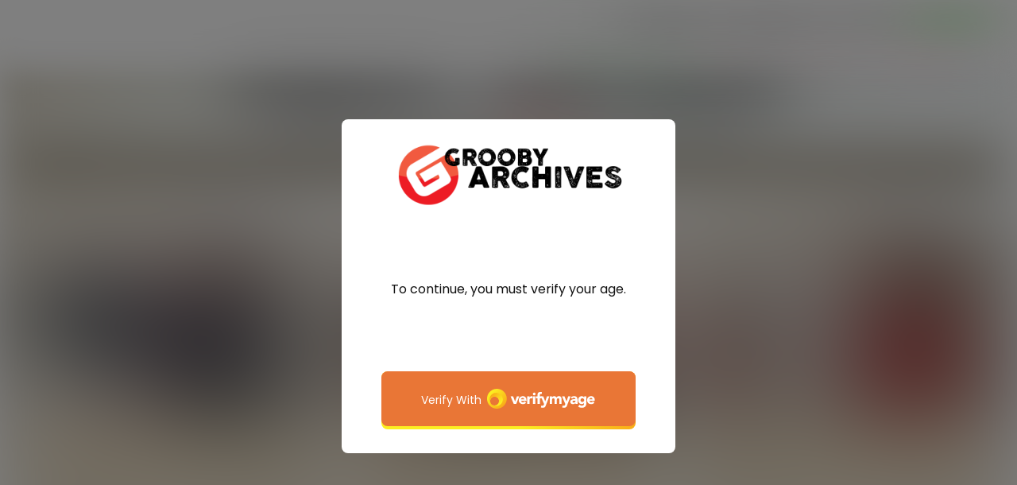

--- FILE ---
content_type: text/html; charset=UTF-8
request_url: https://www.grooby-archives.com/tour/categories/black.html
body_size: 89403
content:


<!DOCTYPE html>
<!--[if lt IE 7 ]><html class="ie ie6" lang="en"> <![endif]-->
<!--[if IE 7 ]><html class="ie ie7" lang="en"> <![endif]-->
<!--[if IE 8 ]><html class="ie ie8" lang="en"> <![endif]-->
<!--[if (gte IE 9)|!(IE)]><!--><html lang="en"> <!--<![endif]-->
<head>
		<base href="https://www.grooby-archives.com/tour/" />
		
	<meta charset="utf-8">
	<meta http-equiv="X-UA-Compatible" content="IE=edge,chrome=1">
	<meta name="RATING" content="RTA-5042-1996-1400-1577-RTA" />
	
		<TITLE>The Grooby Archives: Full HD Videos</TITLE>
	
	<link rel="canonical" href="https://www.grooby-archives.com/tour/categories/black.html" />

	
		
	<meta name="robots" content="noodp" />
	<meta name="author" content="The Grooby Archives">

	<!--[if lt IE 9]><script src="https://cdnjs.cloudflare.com/ajax/libs/html5shiv/3.7.3/html5shiv.min.js"></script><![endif]-->

	<!-- Mobile -->
	<meta name="viewport" content="width=device-width, initial-scale=1, maximum-scale=1">
	<meta name="apple-mobile-web-app-capable" content="yes" />
	<meta name="apple-mobile-web-app-status-bar-style" content="black-translucent" />

	<!-- Custom Fonts -->
	<link href='//fonts.googleapis.com/css?family=Roboto:300,400,500,700' rel='stylesheet' type='text/css'>
	<link href='//fonts.googleapis.com/css?family=Roboto+Condensed:300,400,700' rel='stylesheet' type='text/css'>
	<link href='//fonts.googleapis.com/css?family=Open+Sans:400,600,700,800' rel='stylesheet' type='text/css'>
	<link href="//fonts.googleapis.com/css?family=Raleway:400,500,600,700" rel="stylesheet">
	<link href="//fonts.googleapis.com/css?family=Open+Sans+Condensed:300,600,700,800" rel="stylesheet">
	<link href="https://fonts.googleapis.com/css?family=Special+Elite" rel="stylesheet"> 
	<!--link rel="stylesheet" href="https://use.fontawesome.com/releases/v5.0.13/css/all.css" integrity="sha384-DNOHZ68U8hZfKXOrtjWvjxusGo9WQnrNx2sqG0tfsghAvtVlRW3tvkXWZh58N9jp" crossorigin="anonymous"-->
	<!--script src="https://use.fontawesome.com/dff6e8f65e.js"></script--> 	
	<script src="https://kit.fontawesome.com/7c91112f34.js" crossorigin="anonymous"></script>	 

	<!-- CSS -->
	<link rel="stylesheet" href="/tour/custom_assets/js/agecheck/bootstrap.css">
	<link href="//stackpath.bootstrapcdn.com/font-awesome/4.7.0/css/font-awesome.min.css" rel="stylesheet" integrity="sha384-wvfXpqpZZVQGK6TAh5PVlGOfQNHSoD2xbE+QkPxCAFlNEevoEH3Sl0sibVcOQVnN" crossorigin="anonymous">
	<link rel="stylesheet" href="custom_assets/css/style.css" />
	<link rel="stylesheet" href="custom_assets/css/media.css" />
	<link rel="stylesheet" href="custom_assets/js/slick/slick.css"/>
	<link rel="stylesheet" href="custom_assets/js/slick/slick-theme.css"/>
	<link rel="stylesheet" href="//global.grooby.com/css/global.css"/>

	<!-- Favicons -->
	<link rel="apple-touch-icon" sizes="57x57" href="custom_assets/favicon/apple-icon-57x57.png">
	<link rel="apple-touch-icon" sizes="60x60" href="custom_assets/favicon//apple-icon-60x60.png">
	<link rel="apple-touch-icon" sizes="72x72" href="custom_assets/favicon//apple-icon-72x72.png">
	<link rel="apple-touch-icon" sizes="76x76" href="custom_assets/favicon//apple-icon-76x76.png">
	<link rel="apple-touch-icon" sizes="114x114" href="custom_assets/favicon//apple-icon-114x114.png">
	<link rel="apple-touch-icon" sizes="120x120" href="custom_assets/favicon//apple-icon-120x120.png">
	<link rel="apple-touch-icon" sizes="144x144" href="custom_assets/favicon//apple-icon-144x144.png">
	<link rel="apple-touch-icon" sizes="152x152" href="custom_assets/favicon//apple-icon-152x152.png">
	<link rel="apple-touch-icon" sizes="180x180" href="custom_assets/favicon//apple-icon-180x180.png">
	<link rel="icon" type="image/png" sizes="192x192"  href="custom_assets/favicon//android-icon-192x192.png">
	<link rel="icon" type="image/png" sizes="32x32" href="custom_assets/favicon//favicon-32x32.png">
	<link rel="icon" type="image/png" sizes="96x96" href="custom_assets/favicon//favicon-96x96.png">
	<link rel="icon" type="image/png" sizes="16x16" href="custom_assets/favicon//favicon-16x16.png">
	<link rel="manifest" href="custom_assets/favicon//manifest.json">
	<meta name="msapplication-TileImage" content="/ms-icon-144x144.png">

	<!-- jQuery Stuff -->
	<script src="//cdnjs.cloudflare.com/ajax/libs/modernizr/2.8.3/modernizr.min.js"></script><!--//modernizr-->
	<script src="//ajax.googleapis.com/ajax/libs/jquery/1.11.1/jquery.min.js"></script>
	<script src="/tour/custom_assets/js/agecheck/bootstrap.min.js"></script>
	<script src="//cdnjs.cloudflare.com/ajax/libs/jquery-migrate/1.2.1/jquery-migrate.min.js"></script><!--//jquery migrate-->
	<script src="custom_assets/js/slick/slick.min.js"></script>
	<script src="custom_assets/js/jquery.resmenu.min.js"></script>
	<script src="custom_assets/js/bjqs-1.3.min.js"></script>
	<script src="custom_assets/js/odometer.js"></script>

	<!-- JQuery Include -->
	<script type="text/javascript" src="js/tourhelper.js"></script>

	<script src="js/mp4x/mediaelement-and-player.min.js"></script>
	<link rel="stylesheet" href="js/mp4x/mediaelementplayer.min.css" />

	<script type="text/javascript" src="js/jquery-ui.min.js"></script>
	<link rel="stylesheet" type="text/css" href="images/jqueryui/jquery-ui.min.css" />
	<!-- This includes the number of clicks that are allowed on the Tour -->
	<script>
				dayslimit =  1;
		maxClicks  = 200;
		
		//$(document).ready(function() { $(".fancybox").fancybox({"title": ""}); });
		
		var pl1_streamer = "stream.php"
		var pl1_type     = "http"

		var pl2_streamer = ""
		var pl2_type     = "video"
	</script>

	<script src="js/tour.js"></script>


	<script src="custom_assets/js/custom.js"></script><!--//custom jquery-->
	<!--[if lt IE 9]><script src="custom_assets/js/jq.respond.js"></script><![endif]--><!--//IE responsive web design-->
	
	

<meta name="twitter:card" content="summary">
<meta name="twitter:title" content="The Grooby Archives - Full HD Videos" />
<meta property="og:title" content="The Grooby Archives - Full HD Videos"/>




<meta name="twitter:card" content="summary">

<style>

#warningpopup { display:none; position:fixed; top:0; left:0; width:100%; height:100%; z-index:999999; text-align:center; }
#warningpopup a { text-decoration:none; color:#FFF; }
#warningpopup .warning-bg { display:block; width:100%; height:100%; background:#000; background:rgba(0,0,0,0.95); position:absolute; top:0; left:0; z-index:10; }
#warningpopup .warning-box { display:inline-block; width:700px; padding:20px; text-align:center; border:3px solid #222; background:#141414; color:#FFF; position:relative; z-index:100; margin-top:80px; }
#warningpopup .warning-box .warning-top-buttons { display:inline-block; width:100%; text-align:right; margin-bottom:20px; }
#warningpopup .warning-box .warning-top-buttons a { display:inline-block; padding:5px 10px; border-radius:5px; background:#141414; color:#FFF; margin-left:5px; }
#warningpopup .warning-box .warning-top-buttons a:hover { background:#444; }
#warningpopup .warning-box .warning-top-buttons a.active { color:#FFF; background:#65a616 url('[data-uri]'); }

#warningpopup .warning-box .warning-image { display:inline-block; width:100%; margin-bottom:10px; position:relative; z-index:5; }

#warningpopup .warning-box .warning-wrapper { display:inline-block; width:85%; margin:0 auto; }

#warningpopup .warning-box .warning-buttons { display:inline-block; width:100%; margin:15px 0; }
#warningpopup .warning-box .warning-buttons a { float:left; box-shadow:inset #FFF 0px 0px 1px; padding:10px 0px; min-width:45%; border-radius:5px; font-size:30px; font-weight:700; color:#FFF; margin-bottom:10px; }
#warningpopup .warning-box .warning-buttons a.btn-exit { min-width:25%; }
#warningpopup .warning-box .warning-buttons a:hover.btn-exit { background:#d41f22; color:#FFF; }
#warningpopup .warning-box .warning-buttons a.btn-enter { float:right; min-width:70%; color:#FFF; background:#65a616 url('[data-uri]'); }
#warningpopup .warning-box .warning-buttons a:hover.btn-enter { background:#65a616; color:#FFF; }

#warningpopup .warning-box .warning-title { display:inline-block; width:100%; margin-bottom:15px; font-size:25px; font-weight:300; line-height:100%; }
#warningpopup .warning-box .warning-title p { display:inline-block; width:100%; margin:0; }
#warningpopup .warning-box .warning-title small { font-size:14px; }
#warningpopup .warning-box .warning-title .red { color:#d41f22; font-weight:700; }

#warningpopup .warning-box .warning-msg { display:inline-block; width:100%; }
#warningpopup .warning-box .warning-msg textarea { float:none; display:block; width:100%; height:240px; padding:10px; border:1px solid #555; background:#000; color:#cecece; font-size:16px; box-sizing:border-box; }

@media only screen and (max-width: 959px) {
	#warningpopup .warning-box { width:75%; }
}

@media only screen and (max-width: 767px) {
	#warningpopup .warning-box { padding:5px; margin-top:2%;}
	#warningpopup .warning-box .warning-title { font-size:18px; }
	#warningpopup .warning-box .warning-buttons a { font-size:20px; }
	#warningpopup .warning-box .warning-buttons a.btn-enter { float:left; min-width:49%; }
	#warningpopup .warning-box .warning-buttons a.btn-exit { float:right; min-width:49%; }
	#warningpopup .warning-box .warning-msg textarea { height:80px; font-size:12px; }
	#warningpopup .warning-box .warning-msg a { font-size:12px; }
}

@media only screen and (max-width: 479px) {
	#warningpopup .warning-box { width:90%; margin-top:5%; }
	#warningpopup .warning-box .warning-wrapper { width:95%; }
	#warningpopup .warning-box .warning-title { font-size:16.5px; }
	#warningpopup .warning-box .warning-buttons a.btn-enter { float:left; min-width:100%; }
	#warningpopup .warning-box .warning-buttons a.btn-exit { float:right; min-width:100%; }
	#warningpopup .warning-box .warning-msg textarea { height:120px; font-size:12px; }
}
</style>

	<!-- RESPONSIVE TOP HEADER -->
	<script>
	$(function() {
		$(window).scroll(function() {
			var scroll = $(window).scrollTop();
	 
			if (scroll >= 500) {
				$(".tournav").addClass('smaller');
			} else {
				$(".tournav").removeClass("smaller");
			}
		});
	});
	</script>

	<!-- SHOW STICKY JOIN -->
	<script>
	$(function(){
		$(window).scroll(function() { 
			if ($(this).scrollTop() > 500) { 
				$(".sticky_join:hidden").css('visibility','visible');   
				$(".sticky_join:hidden").fadeIn('slow');  
			} 
			else {	 
				$(".sticky_join:visible").fadeOut("slow"); 
			}  
		});
	});
	</script>


	<!-- Global site tag (gtag.js) - Google Analytics -->
	<script async src="https://www.googletagmanager.com/gtag/js?id=UA-10368037-6"></script>
	<script>
	  window.dataLayer = window.dataLayer || [];
	  function gtag(){dataLayer.push(arguments);}
	  gtag('js', new Date());
	
	  gtag('config', 'UA-10368037-6');
	</script>



</head>

<body id="tour_nomargin">

<!--[if lt IE 7]><p class="chromeframe">You are using an <strong>outdated</strong> browser. Please <a href="http://browsehappy.com/">upgrade your browser</a> or <a href="http://www.google.com/chromeframe/?redirect=true">activate Google Chrome Frame</a> to improve your experience.</p><![endif]-->

<!--

<script>
//Jquery Cookie:
!function(a){var b=!1;if("function"==typeof define&&define.amd&&(define(a),b=!0),"object"==typeof exports&&(module.exports=a(),b=!0),!b){var c=window.Cookies,d=window.Cookies=a();d.noConflict=function(){return window.Cookies=c,d}}}(function(){function a(){for(var a=0,b={};a<arguments.length;a++){var c=arguments[a];for(var d in c)b[d]=c[d]}return b}function b(c){function d(b,e,f){var g;if("undefined"!=typeof document){if(arguments.length>1){if(f=a({path:"/"},d.defaults,f),"number"==typeof f.expires){var h=new Date;h.setMilliseconds(h.getMilliseconds()+864e5*f.expires),f.expires=h}try{g=JSON.stringify(e),/^[\{\[]/.test(g)&&(e=g)}catch(a){}return e=c.write?c.write(e,b):encodeURIComponent(String(e)).replace(/%(23|24|26|2B|3A|3C|3E|3D|2F|3F|40|5B|5D|5E|60|7B|7D|7C)/g,decodeURIComponent),b=encodeURIComponent(String(b)),b=b.replace(/%(23|24|26|2B|5E|60|7C)/g,decodeURIComponent),b=b.replace(/[\(\)]/g,escape),document.cookie=[b,"=",e,f.expires?"; expires="+f.expires.toUTCString():"",f.path?"; path="+f.path:"",f.domain?"; domain="+f.domain:"",f.secure?"; secure":""].join("")}b||(g={});for(var i=document.cookie?document.cookie.split("; "):[],j=/(%[0-9A-Z]{2})+/g,k=0;k<i.length;k++){var l=i[k].split("="),m=l.slice(1).join("=");'"'===m.charAt(0)&&(m=m.slice(1,-1));try{var n=l[0].replace(j,decodeURIComponent);if(m=c.read?c.read(m,n):c(m,n)||m.replace(j,decodeURIComponent),this.json)try{m=JSON.parse(m)}catch(a){}if(b===n){g=m;break}b||(g[n]=m)}catch(a){}}return g}}return d.set=d,d.get=function(a){return d.call(d,a)},d.getJSON=function(){return d.apply({json:!0},[].slice.call(arguments))},d.defaults={},d.remove=function(b,c){d(b,"",a(c,{expires:-1}))},d.withConverter=b,d}return b(function(){})});

jQuery(function($) {
	var warningpopup_cookie = 'warn';
	var check_cookie_value = Cookies.get(warningpopup_cookie);

	$(document).on('click', 'a.btn-enter', function (e) {
		e.preventDefault();
		$('#warningpopup').fadeOut(500, function() { $('#warningpopup').remove(); } );
		
		Cookies.set(warningpopup_cookie, 'true', { expires: 30 });
	});
	
	if (check_cookie_value === undefined || check_cookie_value === null) {
		$('#warningpopup').show();
	} else {
		$('#warningpopup').remove();
	}
});
</script>
<div id="warningpopup">
	<div class="warning-bg"></div>

	<div class="warning-box">

		<div class="warning-wrapper">
			<div class="warning-title">
				<p>
					<span class="red">WARNING -</span> This site is for adults only!				</p>
				<small>This web site contains sexually explicit material:</small>
			</div>

			<div class="warning-msg">
				<textarea>This website contains sexually explicit material, and is for adult viewing only. If you are under the age of 18, please click the "Not 18 Exit" button below. By clicking the "Enter" button, you agree that you are at least 18 years of age, you are of legal age in your area to view sexually explicit material, you will not expose the contents of this web site to minors, you are wholly liable for any legal ramifications that may arise from your viewing or downloading material from this website, and you will subject yourself to the jurisdiction of the State of California should any dispute arise between yourself and the operators of this website.</textarea>
			</div>

			<div class="warning-buttons">
				<a href="#enter" class="btn-enter">I AGREE - ENTER</a>
				<a href="https://www.google.com/" class="btn-exit">EXIT</a>
			</div>

			<div class="warning-msg">
				<a href="http://www.groobygirls.com/compliance/compliance.html">18 U.S.C 2257 Record-Keeping Requirements Compliance Statement </a>			</div>
		</div>
	</div>
</div>

-->








<script type="text/javascript" src="/verify.js"></script>

<!-- VerifyMyAge Adult Auth -->
<script>
        window.vmaAsyncInit = function() {
            VMA.init({
                country: 'us4',
                client_id: 'key-p-3b5f4b3c-c1d3-4911-9fa0-13d460abd3d3',
                client_logo: 'https://www.grooby-archives.com/tour/custom_assets/images/logo.png',
                redirect_uri: 'https://www.grooby-archives.com/tour/',
                callback: function (verified) {
                    aver();
                    console.log({ verified });
        }
    });
    }
</script>
<script crossorigin="anonymous" id="verifymyage-sdk-js" src="https://av.verifymyage.com/sdk-frontend.js"></script>
<!-- /VerifyMyAge Adult Auth -->







<!-- SETS COOKIE -->

<script type="text/javascript">

function setCookie(cname, cvalue, exdays) {

        var d = new Date();

        d.setTime(d.getTime() + (exdays*24*60*60*1000));

        var expires = "expires="+d.toUTCString();

        document.cookie = cname + "=" + cvalue + "; " + expires +";path=/";

    }

</script>





<style type="text/css">

.decline a {
	font-family: "Roboto", sans-serif !important;
	text-align: center;
	color: #666;
	font-size: 13px;
	margin-bottom: 10px;
	margin-top: 20px;
	display: block;
}

.decline a:hover {
	color: #000;
}



.modal-backdrop{

   backdrop-filter: blur(5px);

   background-color: rgba(0,0,0,0.8);

   grayscale

}



.modal-backdrop.in{

   opacity: 1 !important;

}



.modal-header img {

	display: block;

	margin: 0 auto;

	text-align: center;

}

.modal-header span {

	font-size: 12px;

	font-family: "Roboto", sans-serif !important;

	text-align: center;

	display: block;

	padding: 7px 0;

	color: #f00;

}







.modal-body {

	font-family: "Roboto", sans-serif !important;

	text-align: center;

	color: #333;

}



.modal-body p.eighteen {

	font-size: 36px;

	line-height: 24px;

	color: #f00;

	font-weight: bold;

}



.modal-body p {

	font-size: 20px;

	padding: 5px 0;

}



.modal-body p.smaller {

	font-size: 12px;

}



.modal-btn {

	font-family: "Roboto", sans-serif !important;

	font-weight: bold;

	padding: 10px;

	width: 100%;

	background: #4CAF50;

	font-size: 20px;

	color: #fff;

	border: none;

	border-radius: 6px;

}



.modal-btn:hover {

	background: #008000;

}





</style>







<!-- Modal -->

<div class="modal fade" id="myModal" tabindex="-1" role="dialog" aria-labelledby="exampleModalLabel" aria-hidden="true" data-backdrop="static" data-keyboard="false">

  <div class="modal-dialog" role="document">

    <div class="modal-content">

      <div class="modal-header">

        <img src="https://grooby.com/compliance/grooby-logo.png" style="max-width: 150px">

		<span>presents</span>

		<img src="/tour/custom_assets/images/logo.png" style="max-width: 220px">

      </div>

      <div class="modal-body">





<p class="eighteen">18+</span>

<p><b>This site contains sexually explicit material.</b></p>

<p class="smaller">This website is strictly limited to those over 18 or of legal age in your jurisdiction, whichever is greater.</p>

<p class="smaller">By using the site, I also accept the <a href="/compliance/terms.html" target="_blank">Terms & Conditions</a>, <a href="https://grooby.com/compliance/acceptable-use-125gb.php" target="_blank">Acceptable Use Policy</a> and <a href="/compliance/privacypolicy.php?site=Grooby Archives" target="_blank">Privacy Policy</a>.</p>

      </div>

      <div class="modal-footer">

        <button type="button" class="modal-btn" onclick="setCookie('agechecked', 'yes', 90)" data-dismiss="modal">I'm 18 or older - Enter</button>

		<div class="decline"><a href="https://www.google.com">No thanks, take me somewhere else</a></div>

      </div>

    </div>

  </div>

</div>

<body style="padding-bottom: 30px">
<div class="sfw-advisory">
You are currently viewing a version of the tour which is very limited in content due to the restrictions on adult content in your State or Country.
</div>


<!--Header-->
<div class="tournav">
	<div class="container clearfix">
		<h1 id="logo"><a href="https://www.grooby-archives.com/tour/"><img src="custom_assets/images/logo.png" alt="The Grooby Archives"></a></h1>
		<nav>
			<li><a href="https://www.grooby-archives.com/tour/models/1/latest/" >Models </a></li>

						<li><a href="https://www.grooby-archives.com/tour/categories/movies/1/latest/" >Updates </a></li>
			
			
			<li><a href="/members/">Login</a></li>

			<li><a href="https://join.grooby-archives.com/signup/signup.php?nats=MC4wLjExLjExLjAuMC4wLjAuMA&step=2" class="join">Join</a></li>

		</nav>
	</div>

	<!-- SlickNav Responsive Menu -->
	<link rel="stylesheet" href="/tour/custom_assets/js/slicknav/dist/slicknav.css">
	<script src="/tour/custom_assets/js/slicknav/jquery.slicknav.js"></script>
	<script type="text/javascript">
	$(document).ready(function(){
		$('#menu').slicknav();

		$('.slicknav_menu').prepend('<a href="index.php"><img class="slicknavlogo" src="/tour/custom_assets/images/logo.png" alt="The Grooby Archives" /></a>');
		
		$('.slicknav_menu').append('<a href="https://join.grooby-archives.com/signup/signup.php?nats=MC4wLjExLjExLjAuMC4wLjAuMA&step=2" class="join mobile_join">Join</a>');
		
		// Hide the Join button on hamburger menu click
        $('.slicknav_btn').on('click', function() {
            $('.mobile_join').toggle(); // Toggles the visibility of the button
        });
	});
	</script>
	<!-- slicknav -->

	<ul id="menu">
		<li><a href="https://www.grooby-archives.com/tour/models/1/latest/" >Models </a></li>
					<li><a href="https://www.grooby-archives.com/tour/categories/movies/1/latest/" >Updates </a></li>
				<li><a href="/members/">Login</a></li>
		<li><a href="https://join.grooby-archives.com/signup/signup.php?nats=MC4wLjExLjExLjAuMC4wLjAuMA&step=2" class="join">Join</a></li>
		<li class="toursearch"><div class="menu_search_container"><script>
	$().ready(function(){
		$("#autosuggest").autocomplete({
		  source: function(req, add){
			$.get('search_ajax.php?q=' + req.term, function(data) {
	
				arrStor = [];
	
				arrLabel = new Array();
				arrURL   = new Array();
				var arg= data.split("\n");
	
				for(var i=0; i < arg.length; i++){
					ix = arg[i].split("|");
	
					if (ix.length == 2){
						arrStor[arrStor.length] = {label:ix[0].trim(), value:ix[1].trim()}
					}
	
					if (arrStor.length >= 15) break;
				}
	
				add(arrStor);
			});
		  },
		  select: function( event, ui ) {
			this.value = ui.item.value;
			var form = $(this).parents('form:first').submit();
		  }
		});
	});
</script>

<!-- Include Font Awesome -->
<link rel="stylesheet" href="https://cdnjs.cloudflare.com/ajax/libs/font-awesome/6.0.0-beta3/css/all.min.css">

<style>
    .search_input_header_mobile input[type="search"]::-webkit-search-cancel-button {
        -webkit-appearance: none;
        appearance: none;
    }

    .search_input_header_mobile {
        text-align: center;
        position: relative;
    }

    .search_input_header_mobile .inputbox_mobile {
        border-radius: 1rem;
        padding: 5px 10px;
        width: 70%;
        border: 2px solid #ddd;
        font-size: 16px;
        margin: 3% 0;
    }

    .search_input_header_mobile .search_button_header {
        position: absolute;
        right: 17%;
        top: 50%;
        transform: translateY(-50%);
        background: none;
        border: none;
        cursor: pointer;
    }

    .search_input_header_mobile .search_button_header i {
        font-size: 20px;
        color: #888; 
    }
</style>

<!--This displays the Search Table-->
<div id="search_bar_mobile">
    <!--Start Search Form-->
    <form id="searchform" action="search.php" method="get">
        <div class="search_input_header_mobile">
            <input type="search" class="inputbox_mobile" id="autosuggest" autocomplete="off" name="qall" value="" placeholder="Search..." />
            <div class="search_button_header">
                <i class="fa fa-search"></i>
            </div>
        </div>
    </form>
    <!--End Search Form-->
</div>
</div></li>

	</ul>
	<!-- end slicknav -->
</div>




<div class="tagline_container">


	<div class="tagline">

	<div class="tagline_text"></div>


		<div class="tagline_stats">
			<span style="color: #008000; font-weight: 600">CHECK THE CRAZY STATS&nbsp;&nbsp;<i class="fas fa-angle-double-right"></i>&nbsp;</span>
			<b>9,113</b><span> Models</span>&nbsp;&nbsp;|&nbsp;&nbsp;
			<b>45,871</b><span> Videos</span>&nbsp;&nbsp;|&nbsp;&nbsp;
			<b>2,850,312</b><span> Photos</span>
		</div>

	</div><!-- tagline -->

</div><!-- container -->



<div style="clear:both"></div>

<a href="https://join.grooby-archives.com/signup/signup.php?nats=MC4wLjExLjExLjAuMC4wLjAuMA&amp;step=2">

			<div class="sticky_join" style="margin-bottom: 30px">
	
	

	<div class="header"><h2>Join Now!</h2></div>

	<div class="types">Credit Cards, Paypal, Store Gift Cards and Bitcoin!</div>

	

	<div class="card_container">

		<img src="custom_assets/images/visa.png">

		<img src="custom_assets/images/mastercard.png">

		<img src="custom_assets/images/paypal.png">

		<img src="custom_assets/images/giftcard.png">

		<img src="custom_assets/images/bitcoin.png">

	</div><!-- card_container -->

	

	</div><!-- sticky join -->

</a>





<div style="height: 80px;"></div>

	
	<div class="pattern_span">
		<div class="lightblue_container clearfix">
			<div class="blocktitle clear">
				<div class="pointer_left">
					&nbsp;
				</div>


				<h3>- 
											Ethnicity - Black Updates
															 -</h3>
				<div class="pointer_right">
					&nbsp;
				</div>
			</div>

<div class="blocktitle"><h4>(Currently Showing <span style="color: #f00">45,871</span> Sets in Total)</h4></div>

			
		
						<div class="az_container">
				<div class="clear_container clearfix">
	
					
<div class="azlinksinner clear">

	<div class="azlinks">
		<p>Browse Models By Name: </p>
		<ul>
						
						
						
						<li><a href="https://www.grooby-archives.com/tour/models/a/models.html?g=t" class="">A</a></li>
						<li><a href="https://www.grooby-archives.com/tour/models/b/models.html?g=t" class="">B</a></li>
						<li><a href="https://www.grooby-archives.com/tour/models/c/models.html?g=t" class="">C</a></li>
						<li><a href="https://www.grooby-archives.com/tour/models/d/models.html?g=t" class="">D</a></li>
						<li><a href="https://www.grooby-archives.com/tour/models/e/models.html?g=t" class="">E</a></li>
						<li><a href="https://www.grooby-archives.com/tour/models/f/models.html?g=t" class="">F</a></li>
						<li><a href="https://www.grooby-archives.com/tour/models/g/models.html?g=t" class="">G</a></li>
						<li><a href="https://www.grooby-archives.com/tour/models/h/models.html?g=t" class="">H</a></li>
						<li><a href="https://www.grooby-archives.com/tour/models/i/models.html?g=t" class="">I</a></li>
						<li><a href="https://www.grooby-archives.com/tour/models/j/models.html?g=t" class="">J</a></li>
						<li><a href="https://www.grooby-archives.com/tour/models/k/models.html?g=t" class="">K</a></li>
						<li><a href="https://www.grooby-archives.com/tour/models/l/models.html?g=t" class="">L</a></li>
						<li><a href="https://www.grooby-archives.com/tour/models/m/models.html?g=t" class="">M</a></li>
						<li><a href="https://www.grooby-archives.com/tour/models/n/models.html?g=t" class="">N</a></li>
						<li><a href="https://www.grooby-archives.com/tour/models/o/models.html?g=t" class="">O</a></li>
						<li><a href="https://www.grooby-archives.com/tour/models/p/models.html?g=t" class="">P</a></li>
						<li><a href="https://www.grooby-archives.com/tour/models/q/models.html?g=t" class="">Q</a></li>
						<li><a href="https://www.grooby-archives.com/tour/models/r/models.html?g=t" class="">R</a></li>
						<li><a href="https://www.grooby-archives.com/tour/models/s/models.html?g=t" class="">S</a></li>
						<li><a href="https://www.grooby-archives.com/tour/models/t/models.html?g=t" class="">T</a></li>
						<li><a href="https://www.grooby-archives.com/tour/models/u/models.html?g=t" class="">U</a></li>
						<li><a href="https://www.grooby-archives.com/tour/models/v/models.html?g=t" class="">V</a></li>
						<li><a href="https://www.grooby-archives.com/tour/models/w/models.html?g=t" class="">W</a></li>
						<li><a href="https://www.grooby-archives.com/tour/models/x/models.html?g=t" class="">X</a></li>
						<li><a href="https://www.grooby-archives.com/tour/models/y/models.html?g=t" class="">Y</a></li>
						<li><a href="https://www.grooby-archives.com/tour/models/z/models.html?g=t" class="">Z</a></li>
					</ul>
	</div> <!-- azlinks -->

</div><!-- azlinks clear azlinksinner -->

<div class="clear"></div>	
				</div><!-- container -->
			</div><!-- span -->


			<div class="videosblock">
				<div class="videos clear">
					


<div class="sexyvideo_outer">

		<div class="modelnamecontainer">
					<div class="modelname" style="pointer-events: none; cursor: default;">
					<a href="https://www.grooby-archives.com/tour/models/TaliaTrill.html">Talia Trill</a>		</div>
		</div>


<div class="sexyvideo">



	<div class="videoblock">



		<span><i class='fas fa-video'></i> <div style='color: #ff0; display:inline'>19:55&nbsp; HD Video</div> & 135&nbsp;Photos</span>



		<div class="videohere" style="position: relative;">
							<a href="https://join.grooby-archives.com/signup/signup.php?nats=MC4wLjExLjExLjAuMC4wLjAuMA&amp;step=2" title="Tra-la-la - Talia Trill">


<img id="set-target-6884" width="937" height="527" alt="Tra-la-la - Talia Trill" class="mainThumb thumbs stdimage" src="/tour/content//contentthumbs/94/40/99440-1x.jpg" src0_1x="/tour/content//contentthumbs/94/40/99440-1x.jpg" src0_1x_width="937" src0_2x="/tour/content//contentthumbs/94/40/99440-2x.jpg" src0_3x="/tour/content//contentthumbs/94/40/99440-3x.jpg" src0_4x="/tour/content//contentthumbs/94/40/99440-4x.jpg" cnt="1" v="0" />

				</a>
					</div>
	</div>


			<h4><a href="https://join.grooby-archives.com/signup/signup.php?nats=MC4wLjExLjExLjAuMC4wLjAuMA&amp;step=2" title="Tra-la-la - Talia Trill">Tra-la-la - Talia Trill</a></h4>
	<!-- ends epochtime -->
	
	<p class="photodesc">Talia is back for her second set and starting again in a lovely dress on this New Years Eve. As she playfully bounces on the bed, her dark blue dress down to her knees, but glimpses up those smooth pale...</p>


		<p class="dateadded"><i class='far fa-calendar-check'></i> 15th Jan 2026</p>


							<ul><p><i class="fa fa-trophy" aria-hidden="true"></i> Rating: 5.00</p></ul>
		

</div><!--//frontpage_sexyvideo-->
</div><!--//sexyvideo_outer-->


<div class="sexyvideo_outer">

		<div class="modelnamecontainer">
					<div class="modelname" style="pointer-events: none; cursor: default;">
					<a href="https://www.grooby-archives.com/tour/models/TaliaTrill.html">Talia Trill</a>		</div>
		</div>


<div class="sexyvideo">



	<div class="videoblock">



		<span><i class='fas fa-video'></i> <div style='color: #ff0; display:inline'>18:18&nbsp; HD Video</div> & 149&nbsp;Photos</span>



		<div class="videohere" style="position: relative;">
							<a href="https://join.grooby-archives.com/signup/signup.php?nats=MC4wLjExLjExLjAuMC4wLjAuMA&amp;step=2" title="Introducing Talia Trill">


<img id="set-target-6848" width="937" height="527" alt="Introducing Talia Trill" class="mainThumb thumbs stdimage" src="/tour/content//contentthumbs/91/96/99196-1x.jpg" src0_1x="/tour/content//contentthumbs/91/96/99196-1x.jpg" src0_1x_width="937" src0_2x="/tour/content//contentthumbs/91/96/99196-2x.jpg" src0_3x="/tour/content//contentthumbs/91/96/99196-3x.jpg" src0_4x="/tour/content//contentthumbs/91/96/99196-4x.jpg" cnt="1" v="0" />

				</a>
					</div>
	</div>


			<h4><a href="https://join.grooby-archives.com/signup/signup.php?nats=MC4wLjExLjExLjAuMC4wLjAuMA&amp;step=2" title="Introducing Talia Trill">Introducing Talia Trill</a></h4>
	<!-- ends epochtime -->
	
	<p class="photodesc">A brand new girl debuting today, meet Talia Trill, a tall Portlandian in her early 30s who was recommended to contact us from Ana Acker.

This girl looks like she's got bags of personality and it shines...</p>


		<p class="dateadded"><i class='far fa-calendar-check'></i> 1st Jan 2026</p>


							<ul><p><i class="fa fa-trophy" aria-hidden="true"></i> Rating: 4.00</p></ul>
		

</div><!--//frontpage_sexyvideo-->
</div><!--//sexyvideo_outer-->


<div class="sexyvideo_outer">

		<div class="modelnamecontainer">
					<div class="modelname" style="pointer-events: none; cursor: default;">
					<a href="https://www.grooby-archives.com/tour/models/valeria-atreides.html">Valeria Atreides</a>		</div>
		</div>


<div class="sexyvideo">



	<div class="videoblock">



		<span><i class='fas fa-video'></i> <div style='color: #ff0; display:inline'>16:59&nbsp; HD Video</div> & 125&nbsp;Photos</span>



		<div class="videohere" style="position: relative;">
							<a href="https://join.grooby-archives.com/signup/signup.php?nats=MC4wLjExLjExLjAuMC4wLjAuMA&amp;step=2" title="Got Milk? With Valeria">


<img id="set-target-6037" width="937" height="527" alt="Got Milk? With Valeria" class="mainThumb thumbs stdimage" src="/tour/content//contentthumbs/98/59/89859-1x.jpg" src0_1x="/tour/content//contentthumbs/98/59/89859-1x.jpg" src0_1x_width="937" src0_2x="/tour/content//contentthumbs/98/59/89859-2x.jpg" src0_3x="/tour/content//contentthumbs/98/59/89859-3x.jpg" src0_4x="/tour/content//contentthumbs/98/59/89859-4x.jpg" cnt="1" v="0" />

				</a>
					</div>
	</div>


			<h4><a href="https://join.grooby-archives.com/signup/signup.php?nats=MC4wLjExLjExLjAuMC4wLjAuMA&amp;step=2" title="Got Milk? With Valeria">Got Milk? With Valeria</a></h4>
	<!-- ends epochtime -->
	
	<p class="photodesc">Valeria is a gorgeous Los Angeles based model who has worked with us on TGirls.XXX and BlackTGirls.com.   She's got unique and beautiful looks, a great personality, awesome presence and sex appeal and...</p>


		<p class="dateadded"><i class='far fa-calendar-check'></i> 20th Feb 2025</p>


							<ul><p><i class="fa fa-trophy" aria-hidden="true"></i> Rating: 5.00</p></ul>
		

</div><!--//frontpage_sexyvideo-->
</div><!--//sexyvideo_outer-->


<div class="sexyvideo_outer">

		<div class="modelnamecontainer">
					<div class="modelname" style="pointer-events: none; cursor: default;">
					<a href="https://www.grooby-archives.com/tour/models/bella-vie.html">Bella Vie</a>		</div>
		</div>


<div class="sexyvideo">



	<div class="videoblock">



		<span><i class='fas fa-video'></i> <div style='color: #ff0; display:inline'>15:10&nbsp; HD Video</div> & 122&nbsp;Photos</span>



		<div class="videohere" style="position: relative;">
							<a href="https://join.grooby-archives.com/signup/signup.php?nats=MC4wLjExLjExLjAuMC4wLjAuMA&amp;step=2" title="Surprise! Surprise!">


<img id="set-target-5788" width="937" height="527" alt="Surprise! Surprise!" class="mainThumb thumbs stdimage" src="/tour/content//contentthumbs/52/29/85229-1x.jpg" src0_1x="/tour/content//contentthumbs/52/29/85229-1x.jpg" src0_1x_width="937" src0_2x="/tour/content//contentthumbs/52/29/85229-2x.jpg" src0_3x="/tour/content//contentthumbs/52/29/85229-3x.jpg" src0_4x="/tour/content//contentthumbs/52/29/85229-4x.jpg" cnt="1" v="0" />

				</a>
					</div>
	</div>


			<h4><a href="https://join.grooby-archives.com/signup/signup.php?nats=MC4wLjExLjExLjAuMC4wLjAuMA&amp;step=2" title="Surprise! Surprise!">Surprise! Surprise!</a></h4>
	<!-- ends epochtime -->
	
	<p class="photodesc">It was a surprise to me when this set arrived across my desk this week.  We've not seen Bella Vie in over 21 months, and she's always a super hit on the site with the members.

She has a great look and...</p>


		<p class="dateadded"><i class='far fa-calendar-check'></i> 14th Nov 2024</p>


							<ul><p><i class="fa fa-trophy" aria-hidden="true"></i> Rating: 4.00</p></ul>
		

</div><!--//frontpage_sexyvideo-->
</div><!--//sexyvideo_outer-->


<div class="sexyvideo_outer">

		<div class="modelnamecontainer">
					<div class="modelname" style="pointer-events: none; cursor: default;">
					<a href="https://www.grooby-archives.com/tour/models/cloudy-vi.html">Cloudy Vi</a>		</div>
		</div>


<div class="sexyvideo">



	<div class="videoblock">



		<span><i class='fas fa-video'></i> <div style='color: #ff0; display:inline'>21:37&nbsp; HD Video</div> & 192&nbsp;Photos</span>



		<div class="videohere" style="position: relative;">
							<a href="https://join.grooby-archives.com/signup/signup.php?nats=MC4wLjExLjExLjAuMC4wLjAuMA&amp;step=2" title="Being on Cloud Nine!">


<img id="set-target-5251" width="937" height="527" alt="Being on Cloud Nine!" class="mainThumb thumbs stdimage" src="/tour/content//contentthumbs/52/05/75205-1x.jpg" src0_1x="/tour/content//contentthumbs/52/05/75205-1x.jpg" src0_1x_width="937" src0_2x="/tour/content//contentthumbs/52/05/75205-2x.jpg" src0_3x="/tour/content//contentthumbs/52/05/75205-3x.jpg" src0_4x="/tour/content//contentthumbs/52/05/75205-4x.jpg" cnt="1" v="0" />

				</a>
					</div>
	</div>


			<h4><a href="https://join.grooby-archives.com/signup/signup.php?nats=MC4wLjExLjExLjAuMC4wLjAuMA&amp;step=2" title="Being on Cloud Nine!">Being on Cloud Nine!</a></h4>
	<!-- ends epochtime -->
	
	<p class="photodesc">Not only is she Black Tgirls Model of the Year for 2021, she's one of the hottest new trans models around and since her debut in late 2020, Cloudy Vi has cemented her brand as a young, horny, gorgeous...</p>


		<p class="dateadded"><i class='far fa-calendar-check'></i> 18th Apr 2024</p>


							<ul><p><i class="fa fa-trophy" aria-hidden="true"></i> Rating: 5.00</p></ul>
		

</div><!--//frontpage_sexyvideo-->
</div><!--//sexyvideo_outer-->


<div class="sexyvideo_outer">

		<div class="modelnamecontainer">
					<div class="modelname" style="pointer-events: none; cursor: default;">
					<a href="https://www.grooby-archives.com/tour/models/EmberFiera.html">Ember Fiera</a>		</div>
		</div>


<div class="sexyvideo">



	<div class="videoblock">



		<span><i class='fas fa-video'></i> <div style='color: #ff0; display:inline'>14:48&nbsp; HD Video</div> & 123&nbsp;Photos</span>



		<div class="videohere" style="position: relative;">
							<a href="https://join.grooby-archives.com/signup/signup.php?nats=MC4wLjExLjExLjAuMC4wLjAuMA&amp;step=2" title="Introducing Ember Fiera!">


<img id="set-target-5123" width="937" height="527" alt="Introducing Ember Fiera!" class="mainThumb thumbs stdimage" src="/tour/content//contentthumbs/46/52/74652-1x.jpg" src0_1x="/tour/content//contentthumbs/46/52/74652-1x.jpg" src0_1x_width="937" src0_2x="/tour/content//contentthumbs/46/52/74652-2x.jpg" src0_3x="/tour/content//contentthumbs/46/52/74652-3x.jpg" src0_4x="/tour/content//contentthumbs/46/52/74652-4x.jpg" cnt="1" v="0" />

				</a>
					</div>
	</div>


			<h4><a href="https://join.grooby-archives.com/signup/signup.php?nats=MC4wLjExLjExLjAuMC4wLjAuMA&amp;step=2" title="Introducing Ember Fiera!">Introducing Ember Fiera!</a></h4>
	<!-- ends epochtime -->
	
	<p class="photodesc">March is here and we are excited to introduce to you our latest "Model of the Month"! Everybody, please welcome gorgeous Ember Fiera to the Grooby family! Just discovered by Buddy Wood, Ember is a sweet...</p>


		<p class="dateadded"><i class='far fa-calendar-check'></i> 29th Feb 2024</p>


							<ul><p><i class="fa fa-trophy" aria-hidden="true"></i> Rating: 5.00</p></ul>
		

</div><!--//frontpage_sexyvideo-->
</div><!--//sexyvideo_outer-->


<div class="sexyvideo_outer">

		<div class="modelnamecontainer">
					<div class="modelname" style="pointer-events: none; cursor: default;">
					<a href="https://www.grooby-archives.com/tour/models/jasmine-lotus.html">Jasmine Lotus</a>		</div>
		</div>


<div class="sexyvideo">



	<div class="videoblock">



		<span><i class='fas fa-video'></i> <div style='color: #ff0; display:inline'>14:35&nbsp; HD Video</div> & 119&nbsp;Photos</span>



		<div class="videohere" style="position: relative;">
							<a href="https://join.grooby-archives.com/signup/signup.php?nats=MC4wLjExLjExLjAuMC4wLjAuMA&amp;step=2" title="25th Anniversary: Jasmine Lotus!">


<img src="//global.grooby.com/membersonly/2.jpg" alt="25th Anniversary: Jasmine Lotus!" class="mainThumb thumbs" />

				</a>
					</div>
	</div>


			<h4><a href="https://join.grooby-archives.com/signup/signup.php?nats=MC4wLjExLjExLjAuMC4wLjAuMA&amp;step=2" title="25th Anniversary: Jasmine Lotus!">25th Anniversary: Jasmine Lotus!</a></h4>
	<!-- ends epochtime -->
	
	<p class="photodesc">One of our absolute favorites is here this Monday to celebrate our 25th Anniversary with us! The one and only Jasmine Lotus goes all out in this anniversary special produced by Jack Flash! Wearing a very...</p>


		<p class="dateadded"><i class='far fa-calendar-check'></i> 21st Dec 2023</p>


							<ul><p><i class="fa fa-trophy" aria-hidden="true"></i> Rating: 5.00</p></ul>
		

</div><!--//frontpage_sexyvideo-->
</div><!--//sexyvideo_outer-->


<div class="sexyvideo_outer">

		<div class="modelnamecontainer">
					<div class="modelname" style="pointer-events: none; cursor: default;">
					<a href="https://www.grooby-archives.com/tour/models/kayla-moon.html">Kayla Moon</a>		</div>
		</div>


<div class="sexyvideo">



	<div class="videoblock">



		<span><i class='fas fa-video'></i> <div style='color: #ff0; display:inline'>14:55&nbsp; HD Video</div> & 102&nbsp;Photos</span>



		<div class="videohere" style="position: relative;">
							<a href="https://join.grooby-archives.com/signup/signup.php?nats=MC4wLjExLjExLjAuMC4wLjAuMA&amp;step=2" title="25th Anniversary: Kayla Moon!">


<img src="//global.grooby.com/membersonly/10.jpg" alt="25th Anniversary: Kayla Moon!" class="mainThumb thumbs" />

				</a>
					</div>
	</div>


			<h4><a href="https://join.grooby-archives.com/signup/signup.php?nats=MC4wLjExLjExLjAuMC4wLjAuMA&amp;step=2" title="25th Anniversary: Kayla Moon!">25th Anniversary: Kayla Moon!</a></h4>
	<!-- ends epochtime -->
	
	<p class="photodesc">Our 25th Anniversary celebration series continue today with absolutely stunning Kayla Moon! This amazing Detroit hottie is ready to show you everything she has in her first Grooby Girls appearance! Watch...</p>


		<p class="dateadded"><i class='far fa-calendar-check'></i> 16th Nov 2023</p>


							<ul><p><i class="fa fa-trophy" aria-hidden="true"></i> Rating: 5.00</p></ul>
		

</div><!--//frontpage_sexyvideo-->
</div><!--//sexyvideo_outer-->


<div class="sexyvideo_outer">

		<div class="modelnamecontainer">
					<div class="modelname" style="pointer-events: none; cursor: default;">
					<a href="https://www.grooby-archives.com/tour/models/angela-longcock.html">Angela Longcock</a>		</div>
		</div>


<div class="sexyvideo">



	<div class="videoblock">



		<span><i class='fas fa-video'></i> <div style='color: #ff0; display:inline'>14:14&nbsp; HD Video</div> & 104&nbsp;Photos</span>



		<div class="videohere" style="position: relative;">
							<a href="https://join.grooby-archives.com/signup/signup.php?nats=MC4wLjExLjExLjAuMC4wLjAuMA&amp;step=2" title="25th Anniversary: Angela Longcock!">


<img src="//global.grooby.com/membersonly/7.jpg" alt="25th Anniversary: Angela Longcock!" class="mainThumb thumbs" />

				</a>
					</div>
	</div>


			<h4><a href="https://join.grooby-archives.com/signup/signup.php?nats=MC4wLjExLjExLjAuMC4wLjAuMA&amp;step=2" title="25th Anniversary: Angela Longcock!">25th Anniversary: Angela Longcock!</a></h4>
	<!-- ends epochtime -->
	
	<p class="photodesc">Smoking hot Angela Longcock is here this week to celebrate our 25th Anniversary with us! Nice to have her back, as always! She's ready to party and we are ready to enjoy watching her showing off that hot...</p>


		<p class="dateadded"><i class='far fa-calendar-check'></i> 28th Sep 2023</p>


							<ul><p><i class="fa fa-trophy" aria-hidden="true"></i> Rating: 5.00</p></ul>
		

</div><!--//frontpage_sexyvideo-->
</div><!--//sexyvideo_outer-->


<div class="sexyvideo_outer">

		<div class="modelnamecontainer">
					<div class="modelname" style="pointer-events: none; cursor: default;">
					<a href="https://www.grooby-archives.com/tour/models/bubbles.html">Bubbles</a>		</div>
		</div>


<div class="sexyvideo">



	<div class="videoblock">



		<span><i class='fas fa-video'></i> <div style='color: #ff0; display:inline'>15:03&nbsp; HD Video</div> & 105&nbsp;Photos</span>



		<div class="videohere" style="position: relative;">
							<a href="https://join.grooby-archives.com/signup/signup.php?nats=MC4wLjExLjExLjAuMC4wLjAuMA&amp;step=2" title="25th Anniversary: Bubbles!">


<img src="//global.grooby.com/membersonly/7.jpg" alt="25th Anniversary: Bubbles!" class="mainThumb thumbs" />

				</a>
					</div>
	</div>


			<h4><a href="https://join.grooby-archives.com/signup/signup.php?nats=MC4wLjExLjExLjAuMC4wLjAuMA&amp;step=2" title="25th Anniversary: Bubbles!">25th Anniversary: Bubbles!</a></h4>
	<!-- ends epochtime -->
	
	<p class="photodesc">Lets continue our 25th Anniversary celebration this Monday: gorgeous Bubbles is here to party with us and we are delighted to see her looking smoking hot as always! Bubbles is absolutely amazing! Horny...</p>


		<p class="dateadded"><i class='far fa-calendar-check'></i> 21st Sep 2023</p>


							<ul><p><i class="fa fa-trophy" aria-hidden="true"></i> Rating: 4.67</p></ul>
		

</div><!--//frontpage_sexyvideo-->
</div><!--//sexyvideo_outer-->


<div class="sexyvideo_outer">

		<div class="modelnamecontainer">
					<div class="modelname" style="pointer-events: none; cursor: default;">
					<a href="https://www.grooby-archives.com/tour/models/kayla-biggs.html">Kayla Biggs</a>		</div>
		</div>


<div class="sexyvideo">



	<div class="videoblock">



		<span><i class='fas fa-video'></i> <div style='color: #ff0; display:inline'>15:02&nbsp; HD Video</div> & 105&nbsp;Photos</span>



		<div class="videohere" style="position: relative;">
							<a href="https://join.grooby-archives.com/signup/signup.php?nats=MC4wLjExLjExLjAuMC4wLjAuMA&amp;step=2" title="25th Anniversary: Kayla Biggs!">


<img src="//global.grooby.com/membersonly/1.jpg" alt="25th Anniversary: Kayla Biggs!" class="mainThumb thumbs" />

				</a>
					</div>
	</div>


			<h4><a href="https://join.grooby-archives.com/signup/signup.php?nats=MC4wLjExLjExLjAuMC4wLjAuMA&amp;step=2" title="25th Anniversary: Kayla Biggs!">25th Anniversary: Kayla Biggs!</a></h4>
	<!-- ends epochtime -->
	
	<p class="photodesc">Lets continue celebrating our 25th anniversary! Today, one of our all time favorite stars is here to celebrate with us - the one & only Kayla Biggs! Looking hotter than ever and feeling horny as always,...</p>


		<p class="dateadded"><i class='far fa-calendar-check'></i> 24th Aug 2023</p>


							<ul><p><i class="fa fa-trophy" aria-hidden="true"></i> Rating: 5.00</p></ul>
		

</div><!--//frontpage_sexyvideo-->
</div><!--//sexyvideo_outer-->


<div class="sexyvideo_outer">

		<div class="modelnamecontainer">
					<div class="modelname" style="pointer-events: none; cursor: default;">
					<a href="https://www.grooby-archives.com/tour/models/Lola-Morena.html">Lola Morena</a>		</div>
		</div>


<div class="sexyvideo">



	<div class="videoblock">



		<span><i class='fas fa-video'></i> <div style='color: #ff0; display:inline'>14:07&nbsp; HD Video</div> & 126&nbsp;Photos</span>



		<div class="videohere" style="position: relative;">
							<a href="https://join.grooby-archives.com/signup/signup.php?nats=MC4wLjExLjExLjAuMC4wLjAuMA&amp;step=2" title="Lola Morena Cums For You!">


<img src="//global.grooby.com/membersonly/15.jpg" alt="Lola Morena Cums For You!" class="mainThumb thumbs" />

				</a>
					</div>
	</div>


			<h4><a href="https://join.grooby-archives.com/signup/signup.php?nats=MC4wLjExLjExLjAuMC4wLjAuMA&amp;step=2" title="Lola Morena Cums For You!">Lola Morena Cums For You!</a></h4>
	<!-- ends epochtime -->
	
	<p class="photodesc">Introduced to the world as our August 2021 "Model of the Month", sexy Lola Morena returns this week with a follow-up to her debut and we can't wait to see more from this amazing girl! Still horny as hell,...</p>


		<p class="dateadded"><i class='far fa-calendar-check'></i> 24th Aug 2023</p>


							<ul><p><i class="fa fa-trophy" aria-hidden="true"></i> Rating: 4.50</p></ul>
		

</div><!--//frontpage_sexyvideo-->
</div><!--//sexyvideo_outer-->				</div><!--//videos//models-->
			</div><!--//videosblock//modelsblock-->
		</div><!-- container -->
	</div><!-- span -->



<script>
setTimeout(function(){
    odometer4.innerHTML = 9113;
}, 1000);
</script>

<script>
setTimeout(function(){
    odometer5.innerHTML = 45871;
}, 1000);
</script>

<script>
setTimeout(function(){
    odometer6.innerHTML = 2850312;
}, 1000);
</script>

<div class="cardboard_span">
	<div class="clear_container clearfix" style="overflow: hidden; position: relative;">
		<div class="odometer_container">
			<div class="odometer_title">The World's Largest Trans Porn Site!</div>
			<!--Photo, Movie and Model Totals-->
			<div class="odometer_outer"><div id="odometer4" class="odometer">0000</div><div class="descriptor">&nbsp;MODELS&nbsp;</div></div>
			<div class="odometer_outer"><div id="odometer5" class="odometer">00000</div><div class="descriptor">&nbsp;VIDEOS&nbsp;</div></div>
			<div class="odometer_outer"><div id="odometer6" class="odometer">0000000</div><div class="descriptor last">&nbsp;PHOTOS</div></div>
			<div class="odometer_title"><i class="fas fa-angle-double-right"></i> <a href="https://join.grooby-archives.com/signup/signup.php?nats=MC4wLjExLjExLjAuMC4wLjAuMA&amp;step=2">Click Here to See It *All* Now!</a> <i class="fas fa-angle-double-left"></i></div>
		</div>

	</div><!-- container -->
</div><!-- span -->

	</div>


	<div class="pattern_span">
		<div class="lightblue_container clearfix">
			<div class="videosblock">
				<br>
				<div class="videos clear">
					
					


<div class="sexyvideo_outer">

		<div class="modelnamecontainer">
					<div class="modelname" style="pointer-events: none; cursor: default;">
					<a href="https://www.grooby-archives.com/tour/models/ms-amiya.html">Ms. Amiya</a>		</div>
		</div>


<div class="sexyvideo">



	<div class="videoblock">



		<span><i class='fas fa-video'></i> <div style='color: #ff0; display:inline'>15:17&nbsp; HD Video</div> & 103&nbsp;Photos</span>



		<div class="videohere" style="position: relative;">
							<a href="https://join.grooby-archives.com/signup/signup.php?nats=MC4wLjExLjExLjAuMC4wLjAuMA&amp;step=2" title="Climax Thursday: Ms. Amiya Returns!">


<img src="//global.grooby.com/membersonly/12.jpg" alt="Climax Thursday: Ms. Amiya Returns!" class="mainThumb thumbs" />

				</a>
					</div>
	</div>


			<h4><a href="https://join.grooby-archives.com/signup/signup.php?nats=MC4wLjExLjExLjAuMC4wLjAuMA&amp;step=2" title="Climax Thursday: Ms. Amiya Returns!">Climax Thursday: Ms. Amiya Returns!</a></h4>
	<!-- ends epochtime -->
	
	<p class="photodesc">Ms. Amiya returns on Black TGirls in the latest episode of our "Climax Monday" series and she's ready to have fun! It's always a pleasure to have Amiya back and she keeps getting hotter and hotter! Watch...</p>


		<p class="dateadded"><i class='far fa-calendar-check'></i> 17th Aug 2023</p>


							<ul><p><i class="fa fa-trophy" aria-hidden="true"></i> Rating: 4.00</p></ul>
		

</div><!--//frontpage_sexyvideo-->
</div><!--//sexyvideo_outer-->


<div class="sexyvideo_outer">

		<div class="modelnamecontainer">
					<div class="modelname" style="pointer-events: none; cursor: default;">
					<a href="https://www.grooby-archives.com/tour/models/alice18.html">Alice</a>		</div>
		</div>


<div class="sexyvideo">



	<div class="videoblock">



		<span><i class='fas fa-video'></i> <div style='color: #ff0; display:inline'>17:21&nbsp; HD Video</div> & 112&nbsp;Photos</span>



		<div class="videohere" style="position: relative;">
							<a href="https://join.grooby-archives.com/signup/signup.php?nats=MC4wLjExLjExLjAuMC4wLjAuMA&amp;step=2" title="Alice, Happy To Be Here!">


<img src="//global.grooby.com/membersonly/12.jpg" alt="Alice, Happy To Be Here!" class="mainThumb thumbs" />

				</a>
					</div>
	</div>


			<h4><a href="https://join.grooby-archives.com/signup/signup.php?nats=MC4wLjExLjExLjAuMC4wLjAuMA&amp;step=2" title="Alice, Happy To Be Here!">Alice, Happy To Be Here!</a></h4>
	<!-- ends epochtime -->
	
	<p class="photodesc">Alice might be busy but she is happy to be here and entertain you all with her naughty character. With a beauty like hers, it is no surprise that you will all love her as she makes her Asian TGirl debut...</p>


		<p class="dateadded"><i class='far fa-calendar-check'></i> 3rd Aug 2023</p>


							<ul><p><i class="fa fa-trophy" aria-hidden="true"></i> Rating: 4.00</p></ul>
		

</div><!--//frontpage_sexyvideo-->
</div><!--//sexyvideo_outer-->


<div class="sexyvideo_outer">

		<div class="modelnamecontainer">
					<div class="modelname" style="pointer-events: none; cursor: default;">
					<a href="https://www.grooby-archives.com/tour/models/aphrodite.html">Aphrodite</a>		</div>
		</div>


<div class="sexyvideo">



	<div class="videoblock">



		<span><i class='fas fa-video'></i> <div style='color: #ff0; display:inline'>14:02&nbsp; HD Video</div> & 100&nbsp;Photos</span>



		<div class="videohere" style="position: relative;">
							<a href="https://join.grooby-archives.com/signup/signup.php?nats=MC4wLjExLjExLjAuMC4wLjAuMA&amp;step=2" title="Aphrodite&#039;s Climax!">


<img src="//global.grooby.com/membersonly/11.jpg" alt="Aphrodite&#039;s Climax!" class="mainThumb thumbs" />

				</a>
					</div>
	</div>


			<h4><a href="https://join.grooby-archives.com/signup/signup.php?nats=MC4wLjExLjExLjAuMC4wLjAuMA&amp;step=2" title="Aphrodite&#039;s Climax!">Aphrodite's Climax!</a></h4>
	<!-- ends epochtime -->
	
	<p class="photodesc">Introduced to the world a couple of weeks ago as the Black TGirls' "Model of the Month" for April 2021, sexy Aphrodite returns this Monday with a follow-up to her debut and she's ready to have some more...</p>


		<p class="dateadded"><i class='far fa-calendar-check'></i> 13th Apr 2023</p>


							<ul><p><i class="fa fa-trophy" aria-hidden="true"></i> Rating: 4.50</p></ul>
		

</div><!--//frontpage_sexyvideo-->
</div><!--//sexyvideo_outer-->


<div class="sexyvideo_outer">

		<div class="modelnamecontainer">
					<div class="modelname" style="pointer-events: none; cursor: default;">
					<a href="https://www.grooby-archives.com/tour/models/bubbles.html">Bubbles</a>		</div>
		</div>


<div class="sexyvideo">



	<div class="videoblock">



		<span><i class='fas fa-video'></i> <div style='color: #ff0; display:inline'>17:33&nbsp; HD Video</div> & 103&nbsp;Photos</span>



		<div class="videohere" style="position: relative;">
							<a href="https://join.grooby-archives.com/signup/signup.php?nats=MC4wLjExLjExLjAuMC4wLjAuMA&amp;step=2" title="Bubbles Strokes And Cums!">


<img src="//global.grooby.com/membersonly/20.jpg" alt="Bubbles Strokes And Cums!" class="mainThumb thumbs" />

				</a>
					</div>
	</div>


			<h4><a href="https://join.grooby-archives.com/signup/signup.php?nats=MC4wLjExLjExLjAuMC4wLjAuMA&amp;step=2" title="Bubbles Strokes And Cums!">Bubbles Strokes And Cums!</a></h4>
	<!-- ends epochtime -->
	
	<p class="photodesc">Bubbles is absolutely stunning! She's back on Black TGirls once again and we just can't get enough of this amazing hottie! Always ready to play, Bubbles can't wait to pull her cock out and make it hard!...</p>


		<p class="dateadded"><i class='far fa-calendar-check'></i> 13th Apr 2023</p>


							<ul><p><i class="fa fa-trophy" aria-hidden="true"></i> Rating: 5.00</p></ul>
		

</div><!--//frontpage_sexyvideo-->
</div><!--//sexyvideo_outer-->


<div class="sexyvideo_outer">

		<div class="modelnamecontainer">
					<div class="modelname" style="pointer-events: none; cursor: default;">
					<a href="https://www.grooby-archives.com/tour/models/lauren-da-meateater.html">Lauren Da Meateater</a>		</div>
		</div>


<div class="sexyvideo">



	<div class="videoblock">



		<span><i class='fas fa-video'></i> <div style='color: #ff0; display:inline'>15:22&nbsp; HD Video</div> & 94&nbsp;Photos</span>



		<div class="videohere" style="position: relative;">
							<a href="https://join.grooby-archives.com/signup/signup.php?nats=MC4wLjExLjExLjAuMC4wLjAuMA&amp;step=2" title="First Timer Friday: Lauren Da Meateater Cums!">


<img src="//global.grooby.com/membersonly/18.jpg" alt="First Timer Friday: Lauren Da Meateater Cums!" class="mainThumb thumbs" />

				</a>
					</div>
	</div>


			<h4><a href="https://join.grooby-archives.com/signup/signup.php?nats=MC4wLjExLjExLjAuMC4wLjAuMA&amp;step=2" title="First Timer Friday: Lauren Da Meateater Cums!">First Timer Friday: Lauren Da Meateater Cums!</a></h4>
	<!-- ends epochtime -->
	
	<p class="photodesc">Following her hot debut scene, sexy Lauren Da Meateater returns two weeks later with another one! This pretty Georgia hottie is back even hornier and she can't wait to play with her cock again! Watch her...</p>


		<p class="dateadded"><i class='far fa-calendar-check'></i> 13th Apr 2023</p>


							<ul><p><i class="fa fa-trophy" aria-hidden="true"></i> Rating: 4.00</p></ul>
		

</div><!--//frontpage_sexyvideo-->
</div><!--//sexyvideo_outer-->


<div class="sexyvideo_outer">

		<div class="modelnamecontainer">
					<div class="modelname" style="pointer-events: none; cursor: default;">
					<a href="https://www.grooby-archives.com/tour/models/shay.html">Shay</a>		</div>
		</div>


<div class="sexyvideo">



	<div class="videoblock">



		<span><i class='fas fa-video'></i> <div style='color: #ff0; display:inline'>15:32&nbsp; HD Video</div> & 110&nbsp;Photos</span>



		<div class="videohere" style="position: relative;">
							<a href="https://join.grooby-archives.com/signup/signup.php?nats=MC4wLjExLjExLjAuMC4wLjAuMA&amp;step=2" title="Climax Thursday: Shay!">


<img src="//global.grooby.com/membersonly/9.jpg" alt="Climax Thursday: Shay!" class="mainThumb thumbs" />

				</a>
					</div>
	</div>


			<h4><a href="https://join.grooby-archives.com/signup/signup.php?nats=MC4wLjExLjExLjAuMC4wLjAuMA&amp;step=2" title="Climax Thursday: Shay!">Climax Thursday: Shay!</a></h4>
	<!-- ends epochtime -->
	
	<p class="photodesc">Shay returned to us in 2020 following a six years long hiatus and we were amazed to have her back with us and see her looking better than ever! She now is cumming to you in 2021! This sexy diva from the...</p>


		<p class="dateadded"><i class='far fa-calendar-check'></i> 13th Apr 2023</p>


							<ul><p><i class="fa fa-trophy" aria-hidden="true"></i> Rating: 4.50</p></ul>
		

</div><!--//frontpage_sexyvideo-->
</div><!--//sexyvideo_outer-->


<div class="sexyvideo_outer">

		<div class="modelnamecontainer">
					<div class="modelname" style="pointer-events: none; cursor: default;">
					<a href="https://www.grooby-archives.com/tour/models/kayla-moon.html">Kayla Moon</a>		</div>
		</div>


<div class="sexyvideo">



	<div class="videoblock">



		<span><i class='fas fa-video'></i> <div style='color: #ff0; display:inline'>24:45&nbsp; HD Video</div> & 155&nbsp;Photos</span>



		<div class="videohere" style="position: relative;">
							<a href="https://join.grooby-archives.com/signup/signup.php?nats=MC4wLjExLjExLjAuMC4wLjAuMA&amp;step=2" title="Kayla Moon Fucked Hard!">


<img src="//global.grooby.com/membersonly/3.jpg" alt="Kayla Moon Fucked Hard!" class="mainThumb thumbs" />

				</a>
					</div>
	</div>


			<h4><a href="https://join.grooby-archives.com/signup/signup.php?nats=MC4wLjExLjExLjAuMC4wLjAuMA&amp;step=2" title="Kayla Moon Fucked Hard!">Kayla Moon Fucked Hard!</a></h4>
	<!-- ends epochtime -->
	
	<p class="photodesc">Kayla Moon made a smashing comeback a few weeks ago as our "Model of the Month" for March. Today, she returns with her first hardcore scene in nine years! We are excited to see sexy Kayla getting her ass...</p>


		<p class="dateadded"><i class='far fa-calendar-check'></i> 13th Apr 2023</p>


							<ul><p><i class="fa fa-trophy" aria-hidden="true"></i> Rating: 5.00</p></ul>
		

</div><!--//frontpage_sexyvideo-->
</div><!--//sexyvideo_outer-->


<div class="sexyvideo_outer">

		<div class="modelnamecontainer">
					<div class="modelname" style="pointer-events: none; cursor: default;">
					<a href="https://www.grooby-archives.com/tour/models/ana-andrews.html">Ana Andrews</a>		</div>
		</div>


<div class="sexyvideo">



	<div class="videoblock">



		<span><i class='fas fa-video'></i> <div style='color: #ff0; display:inline'>14:04&nbsp; HD Video</div> & 96&nbsp;Photos</span>



		<div class="videohere" style="position: relative;">
							<a href="https://join.grooby-archives.com/signup/signup.php?nats=MC4wLjExLjExLjAuMC4wLjAuMA&amp;step=2" title="Horny Ana Andrews!">


<img src="//global.grooby.com/membersonly/15.jpg" alt="Horny Ana Andrews!" class="mainThumb thumbs" />

				</a>
					</div>
	</div>


			<h4><a href="https://join.grooby-archives.com/signup/signup.php?nats=MC4wLjExLjExLjAuMC4wLjAuMA&amp;step=2" title="Horny Ana Andrews!">Horny Ana Andrews!</a></h4>
	<!-- ends epochtime -->
	
	<p class="photodesc">Ana Andrews (previously known as Raven Mystique) returns on Black TGirls to help us kick off another hot week! She's back in a brand new solo exclusive produced by Omar Wax and she's ready to have fun!...</p>


		<p class="dateadded"><i class='far fa-calendar-check'></i> 6th Apr 2023</p>


							<ul><p><i class="fa fa-trophy" aria-hidden="true"></i> Rating: 4.75</p></ul>
		

</div><!--//frontpage_sexyvideo-->
</div><!--//sexyvideo_outer-->


<div class="sexyvideo_outer">

		<div class="modelnamecontainer">
					<div class="modelname" style="pointer-events: none; cursor: default;">
					<a href="https://www.grooby-archives.com/tour/models/tiyara.html">Tiyara</a>		</div>
		</div>


<div class="sexyvideo">



	<div class="videoblock">



		<span><i class='fas fa-video'></i> <div style='color: #ff0; display:inline'>13:34&nbsp; HD Video</div> & 109&nbsp;Photos</span>



		<div class="videohere" style="position: relative;">
							<a href="https://join.grooby-archives.com/signup/signup.php?nats=MC4wLjExLjExLjAuMC4wLjAuMA&amp;step=2" title="Tiyara Strokes And Cums!">


<img src="//global.grooby.com/membersonly/2.jpg" alt="Tiyara Strokes And Cums!" class="mainThumb thumbs" />

				</a>
					</div>
	</div>


			<h4><a href="https://join.grooby-archives.com/signup/signup.php?nats=MC4wLjExLjExLjAuMC4wLjAuMA&amp;step=2" title="Tiyara Strokes And Cums!">Tiyara Strokes And Cums!</a></h4>
	<!-- ends epochtime -->
	
	<p class="photodesc">Sexy Tiyara made a hot comeback a couple of weeks ago, now she returns to give you some more! Horny and eager to play, Tiyara can't wait to pull her cock out and have some fun with it! Watch her stroking...</p>


		<p class="dateadded"><i class='far fa-calendar-check'></i> 6th Apr 2023</p>


							<ul><p><i class="fa fa-trophy" aria-hidden="true"></i> Rating: 4.00</p></ul>
		

</div><!--//frontpage_sexyvideo-->
</div><!--//sexyvideo_outer-->


<div class="sexyvideo_outer">

		<div class="modelnamecontainer">
					<div class="modelname" style="pointer-events: none; cursor: default;">
					<a href="https://www.grooby-archives.com/tour/models/freakii-shortii.html">Freakii Shortii</a>		</div>
		</div>


<div class="sexyvideo">



	<div class="videoblock">



		<span><i class='fas fa-video'></i> <div style='color: #ff0; display:inline'>16:17&nbsp; HD Video</div> & 106&nbsp;Photos</span>



		<div class="videohere" style="position: relative;">
							<a href="https://join.grooby-archives.com/signup/signup.php?nats=MC4wLjExLjExLjAuMC4wLjAuMA&amp;step=2" title="Climax Thursday: Freakii Shortii!">


<img src="//global.grooby.com/membersonly/8.jpg" alt="Climax Thursday: Freakii Shortii!" class="mainThumb thumbs" />

				</a>
					</div>
	</div>


			<h4><a href="https://join.grooby-archives.com/signup/signup.php?nats=MC4wLjExLjExLjAuMC4wLjAuMA&amp;step=2" title="Climax Thursday: Freakii Shortii!">Climax Thursday: Freakii Shortii!</a></h4>
	<!-- ends epochtime -->
	
	<p class="photodesc">For the first time since her debut released last summer, Freakii Shortii is back on Black TGirls - right on time to star in the latest installment of our "Climax Thursday" series! Produced by KilaKali,...</p>


		<p class="dateadded"><i class='far fa-calendar-check'></i> 6th Apr 2023</p>


							<ul><p><i class="fa fa-trophy" aria-hidden="true"></i> Rating: 5.00</p></ul>
		

</div><!--//frontpage_sexyvideo-->
</div><!--//sexyvideo_outer-->


<div class="sexyvideo_outer">

		<div class="modelnamecontainer">
					<div class="modelname" style="pointer-events: none; cursor: default;">
					<a href="https://www.grooby-archives.com/tour/models/bambii.html">Bambii</a>		</div>
		</div>


<div class="sexyvideo">



	<div class="videoblock">



		<span><i class='fas fa-video'></i> <div style='color: #ff0; display:inline'>14:46&nbsp; HD Video</div> & 113&nbsp;Photos</span>



		<div class="videohere" style="position: relative;">
							<a href="https://join.grooby-archives.com/signup/signup.php?nats=MC4wLjExLjExLjAuMC4wLjAuMA&amp;step=2" title="First Timer Friday: Bambii!">


<img src="//global.grooby.com/membersonly/15.jpg" alt="First Timer Friday: Bambii!" class="mainThumb thumbs" />

				</a>
					</div>
	</div>


			<h4><a href="https://join.grooby-archives.com/signup/signup.php?nats=MC4wLjExLjExLjAuMC4wLjAuMA&amp;step=2" title="First Timer Friday: Bambii!">First Timer Friday: Bambii!</a></h4>
	<!-- ends epochtime -->
	
	<p class="photodesc">A big welcome to gorgeous Bambii, the Black TGirls newcomer! Bambii is eager to put on a show for you in her first scene ever! For a first timer she did a great strip show and enjoyed showing off her hot...</p>


		<p class="dateadded"><i class='far fa-calendar-check'></i> 6th Apr 2023</p>


							<ul><p><i class="fa fa-trophy" aria-hidden="true"></i> Rating: 4.00</p></ul>
		

</div><!--//frontpage_sexyvideo-->
</div><!--//sexyvideo_outer-->


<div class="sexyvideo_outer">

		<div class="modelnamecontainer">
					<div class="modelname" style="pointer-events: none; cursor: default;">
					<a href="https://www.grooby-archives.com/tour/models/baby-doll3.html">Baby Doll</a>		</div>
		</div>


<div class="sexyvideo">



	<div class="videoblock">



		<span><i class='fas fa-video'></i> <div style='color: #ff0; display:inline'>14:17&nbsp; HD Video</div> & 111&nbsp;Photos</span>



		<div class="videohere" style="position: relative;">
							<a href="https://join.grooby-archives.com/signup/signup.php?nats=MC4wLjExLjExLjAuMC4wLjAuMA&amp;step=2" title="Baby Doll Is Horny Again!">


<img src="//global.grooby.com/membersonly/20.jpg" alt="Baby Doll Is Horny Again!" class="mainThumb thumbs" />

				</a>
					</div>
	</div>


			<h4><a href="https://join.grooby-archives.com/signup/signup.php?nats=MC4wLjExLjExLjAuMC4wLjAuMA&amp;step=2" title="Baby Doll Is Horny Again!">Baby Doll Is Horny Again!</a></h4>
	<!-- ends epochtime -->
	
	<p class="photodesc">Guess who's back again! We haven't seen sexy Baby Doll in quite a while, so it was about time for her to return and show us everything she has again! She is back with a whole new look and she is looking...</p>


		<p class="dateadded"><i class='far fa-calendar-check'></i> 6th Apr 2023</p>


							<ul><p><i class="fa fa-trophy" aria-hidden="true"></i> Rating: 5.00</p></ul>
		

</div><!--//frontpage_sexyvideo-->
</div><!--//sexyvideo_outer-->


<div class="sexyvideo_outer">

		<div class="modelnamecontainer">
					<div class="modelname" style="pointer-events: none; cursor: default;">
					<a href="https://www.grooby-archives.com/tour/models/aphrodite.html">Aphrodite</a>		</div>
		</div>


<div class="sexyvideo">



	<div class="videoblock">



		<span><i class='fas fa-video'></i> <div style='color: #ff0; display:inline'>17:24&nbsp; HD Video</div> & 107&nbsp;Photos</span>



		<div class="videohere" style="position: relative;">
							<a href="https://join.grooby-archives.com/signup/signup.php?nats=MC4wLjExLjExLjAuMC4wLjAuMA&amp;step=2" title="Meet Aphrodite!">


<img src="//global.grooby.com/membersonly/11.jpg" alt="Meet Aphrodite!" class="mainThumb thumbs" />

				</a>
					</div>
	</div>


			<h4><a href="https://join.grooby-archives.com/signup/signup.php?nats=MC4wLjExLjExLjAuMC4wLjAuMA&amp;step=2" title="Meet Aphrodite!">Meet Aphrodite!</a></h4>
	<!-- ends epochtime -->
	
	<p class="photodesc">We have an immense pleasure to kick off this week on Black TGirls by introducing our "Model of the Month" for April 2021! Everybody, please welcome sexy Aphrodite to the Grooby family! Discovered by Jah...</p>


		<p class="dateadded"><i class='far fa-calendar-check'></i> 30th Mar 2023</p>


							<ul><p><i class="fa fa-trophy" aria-hidden="true"></i> Rating: 4.00</p></ul>
		

</div><!--//frontpage_sexyvideo-->
</div><!--//sexyvideo_outer-->


<div class="sexyvideo_outer">

		<div class="modelnamecontainer">
					<div class="modelname" style="pointer-events: none; cursor: default;">
					<a href="https://www.grooby-archives.com/tour/models/bubbles.html">Bubbles</a>		</div>
		</div>


<div class="sexyvideo">



	<div class="videoblock">



		<span><i class='fas fa-video'></i> <div style='color: #ff0; display:inline'>15:45&nbsp; HD Video</div> & 105&nbsp;Photos</span>



		<div class="videohere" style="position: relative;">
							<a href="https://join.grooby-archives.com/signup/signup.php?nats=MC4wLjExLjExLjAuMC4wLjAuMA&amp;step=2" title="More Bubbles!">


<img src="//global.grooby.com/membersonly/20.jpg" alt="More Bubbles!" class="mainThumb thumbs" />

				</a>
					</div>
	</div>


			<h4><a href="https://join.grooby-archives.com/signup/signup.php?nats=MC4wLjExLjExLjAuMC4wLjAuMA&amp;step=2" title="More Bubbles!">More Bubbles!</a></h4>
	<!-- ends epochtime -->
	
	<p class="photodesc">We just can't get enough of Bubbles! One of our favorites returns this week with another smashing KilaKali-produced exclusive and we just can't wait to see what Bubbles has for us this time! She is STUNNING!...</p>


		<p class="dateadded"><i class='far fa-calendar-check'></i> 30th Mar 2023</p>


							<ul><p><i class="fa fa-trophy" aria-hidden="true"></i> Rating: 4.50</p></ul>
		

</div><!--//frontpage_sexyvideo-->
</div><!--//sexyvideo_outer-->


<div class="sexyvideo_outer">

		<div class="modelnamecontainer">
					<div class="modelname" style="pointer-events: none; cursor: default;">
					<a href="https://www.grooby-archives.com/tour/models/lauren-da-meateater.html">Lauren Da Meateater</a>		</div>
		</div>


<div class="sexyvideo">



	<div class="videoblock">



		<span><i class='fas fa-video'></i> <div style='color: #ff0; display:inline'>15:01&nbsp; HD Video</div> & 115&nbsp;Photos</span>



		<div class="videohere" style="position: relative;">
							<a href="https://join.grooby-archives.com/signup/signup.php?nats=MC4wLjExLjExLjAuMC4wLjAuMA&amp;step=2" title="First Timer Friday: Lauren Da Meateater!">


<img src="//global.grooby.com/membersonly/3.jpg" alt="First Timer Friday: Lauren Da Meateater!" class="mainThumb thumbs" />

				</a>
					</div>
	</div>


			<h4><a href="https://join.grooby-archives.com/signup/signup.php?nats=MC4wLjExLjExLjAuMC4wLjAuMA&amp;step=2" title="First Timer Friday: Lauren Da Meateater!">First Timer Friday: Lauren Da Meateater!</a></h4>
	<!-- ends epochtime -->
	
	<p class="photodesc">Another Friday, another hot newcomer gets her chance to introduce herself to the world! In the latest episode of our "First Timer Friday" series, sexy Lauren Da Meateater makes her debut! Discovered by...</p>


		<p class="dateadded"><i class='far fa-calendar-check'></i> 30th Mar 2023</p>


							<ul><p><i class="fa fa-trophy" aria-hidden="true"></i> Rating: 4.00</p></ul>
		

</div><!--//frontpage_sexyvideo-->
</div><!--//sexyvideo_outer-->


<div class="sexyvideo_outer">

		<div class="modelnamecontainer">
					<div class="modelname" style="pointer-events: none; cursor: default;">
					<a href="https://www.grooby-archives.com/tour/models/peachez.html">Peachez</a>		</div>
		</div>


<div class="sexyvideo">



	<div class="videoblock">



		<span><i class='fas fa-video'></i> <div style='color: #ff0; display:inline'>16:51&nbsp; HD Video</div> & 104&nbsp;Photos</span>



		<div class="videohere" style="position: relative;">
							<a href="https://join.grooby-archives.com/signup/signup.php?nats=MC4wLjExLjExLjAuMC4wLjAuMA&amp;step=2" title="Climax Thursday: Peachez!">


<img src="//global.grooby.com/membersonly/9.jpg" alt="Climax Thursday: Peachez!" class="mainThumb thumbs" />

				</a>
					</div>
	</div>


			<h4><a href="https://join.grooby-archives.com/signup/signup.php?nats=MC4wLjExLjExLjAuMC4wLjAuMA&amp;step=2" title="Climax Thursday: Peachez!">Climax Thursday: Peachez!</a></h4>
	<!-- ends epochtime -->
	
	<p class="photodesc">On the heels of just winning the "BlackTgirls Model of the Year" award at the 2021 TEA Show (very well deserved!), the amazing Peachez returns on Black TGirls to celebrate her trophy with us by starring...</p>


		<p class="dateadded"><i class='far fa-calendar-check'></i> 30th Mar 2023</p>


							<ul><p><i class="fa fa-trophy" aria-hidden="true"></i> Rating: 5.00</p></ul>
		

</div><!--//frontpage_sexyvideo-->
</div><!--//sexyvideo_outer-->


<div class="sexyvideo_outer">

		<div class="modelnamecontainer">
					<div class="modelname" style="pointer-events: none; cursor: default;">
					<a href="https://www.grooby-archives.com/tour/models/tiana-brook.html">Tiana Brook</a>		</div>
		</div>


<div class="sexyvideo">



	<div class="videoblock">



		<span><i class='fas fa-video'></i> <div style='color: #ff0; display:inline'>25:19&nbsp; HD Video</div> & 180&nbsp;Photos</span>



		<div class="videohere" style="position: relative;">
							<a href="https://join.grooby-archives.com/signup/signup.php?nats=MC4wLjExLjExLjAuMC4wLjAuMA&amp;step=2" title="Tiana Brook &amp; Adonis!">


<img src="//global.grooby.com/membersonly/19.jpg" alt="Tiana Brook &amp; Adonis!" class="mainThumb thumbs" />

				</a>
					</div>
	</div>


			<h4><a href="https://join.grooby-archives.com/signup/signup.php?nats=MC4wLjExLjExLjAuMC4wLjAuMA&amp;step=2" title="Tiana Brook &amp; Adonis!">Tiana Brook & Adonis!</a></h4>
	<!-- ends epochtime -->
	
	<p class="photodesc">Tiana Brook is back and she's ready to get her sexy ass fucked! Joined by Adonis in this week's HC exclusive, Tiana can't wait to have a taste of his big cock! After she gives him a nice blowjob, she lets...</p>


		<p class="dateadded"><i class='far fa-calendar-check'></i> 30th Mar 2023</p>


							<ul><p><i class="fa fa-trophy" aria-hidden="true"></i> Rating: 4.50</p></ul>
		

</div><!--//frontpage_sexyvideo-->
</div><!--//sexyvideo_outer-->


<div class="sexyvideo_outer">

		<div class="modelnamecontainer">
					<div class="modelname" style="pointer-events: none; cursor: default;">
					<a href="https://www.grooby-archives.com/tour/models/juicy-bunz.html">Juicy Bunz</a>		</div>
		</div>


<div class="sexyvideo">



	<div class="videoblock">



		<span><i class='fas fa-video'></i> <div style='color: #ff0; display:inline'>14:26&nbsp; HD Video</div> & 97&nbsp;Photos</span>



		<div class="videohere" style="position: relative;">
							<a href="https://join.grooby-archives.com/signup/signup.php?nats=MC4wLjExLjExLjAuMC4wLjAuMA&amp;step=2" title="Juicy Bunz Cums!">


<img src="//global.grooby.com/membersonly/18.jpg" alt="Juicy Bunz Cums!" class="mainThumb thumbs" />

				</a>
					</div>
	</div>


			<h4><a href="https://join.grooby-archives.com/signup/signup.php?nats=MC4wLjExLjExLjAuMC4wLjAuMA&amp;step=2" title="Juicy Bunz Cums!">Juicy Bunz Cums!</a></h4>
	<!-- ends epochtime -->
	
	<p class="photodesc">Introduced to the world two weeks ago by KilaKali, sexy Memphis hottie Juicy Bunz returns this Monday with a follow-up scene to help us kick off another hot Black TGirls week! This girl is so sexy! She...</p>


		<p class="dateadded"><i class='far fa-calendar-check'></i> 23rd Mar 2023</p>


							<ul><p><i class="fa fa-trophy" aria-hidden="true"></i> Rating: 5.00</p></ul>
		

</div><!--//frontpage_sexyvideo-->
</div><!--//sexyvideo_outer-->
				</div><!--//videos//models-->
			</div><!--//videosblock//modelsblock-->

				<!-- MaxPages controlled by Tour Setting in CMS -->


<div class="pagination">

	<ul>
<!-- Page Number Links for pages and to hilite the current page -->
<li><a class="active" href="https://www.grooby-archives.com/tour/categories/black/1/latest/">1</a></li><li>&nbsp;-&nbsp;</li><li class="hideMobile"><a href="https://www.grooby-archives.com/tour/categories/black/2/latest/" class="">2</a></li><li>&nbsp;-&nbsp;</li><li class="hideMobile"><a href="https://www.grooby-archives.com/tour/categories/black/3/latest/" class="">3</a></li><li>&nbsp;-&nbsp;</li><li class="hideMobile"><a href="https://www.grooby-archives.com/tour/categories/black/4/latest/" class="">4</a></li><li>&nbsp;-&nbsp;</li><li class="hideMobile"><a href="https://www.grooby-archives.com/tour/categories/black/5/latest/" class="">5</a></li><li>&nbsp;-&nbsp;</li><li class="hideMobile"><a href="https://www.grooby-archives.com/tour/categories/black/6/latest/" class="">6</a></li><li>&nbsp;-&nbsp;</li>	</ul>

	<div class="button"><a href="https://www.grooby-archives.com/tour/categories/black/2/latest/"><i class="fa fa-angle-right fa-2x"></i></a></div>

		<div class="button"><a href="https://www.grooby-archives.com/tour/categories/black/12/latest/"><i class="fa fa-angle-double-right fa-2x"></i></a></div>
	
	
	
</div>

		</div><!--//bodybox-->
	</div>
</div><!-- container -->

<div class="green_span">

	<div class="clear_container clearfix">

		<p class="join_now"><a href="https://join.grooby-archives.com/signup/signup.php?nats=MC4wLjExLjExLjAuMC4wLjAuMA&amp;step=2" style="color: #fff">Join Today - We Accept Credit Cards, Checks, Bitcoin and Paypal!</a></p>

	</div><!-- container -->

</div><!-- span -->



<!--Footer-->

<div class="footer_span">



<footer>

	<div class="copyrights">



		<div class="container clearfix">

			<!-- USE ACCORDION HEADER COLLAPSE ON BELOW LINKS -->

			<ul>



				<meta charset="UTF-8"><link href="https://media.campaigner.com/csb/app_themes/lightning/combobox.campformcombo.css" type="text/css" rel="stylesheet"><link href="https://media.campaigner.com/csb/app_themes/lightning/common/fonticons.css" type="text/css" rel="stylesheet">
    <form name="previewForm" method="post" action="https://secure.campaigner.com/CSB/Public/ProcessHostedForm.aspx" id="previewForm" enctype="multipart/form-data" target="_blank">

<style>

#EmailLabel {color: #fff}

.myButton {
	margin-top: 10px;
	background-color:#008000;
	border-radius:8px;
	border:1px solid #fff;
	display:inline-block;
	cursor:pointer;
	color:#ffffff;
	font-family:"Roboto", arial, sans-serif;
	letter-spacing: 0.05em;
	font-size:16px;
	font-weight:600;
	padding:7px 10px;
	text-decoration:none;
	text-shadow: 1px 1px 1px #000000;
}
.myButton:hover {
	background:linear-gradient(to bottom, #5cbf2a 5%, #44c767 100%);
	background-color:#5cbf2a;
}
.myButton:active {
	position:relative;
	top:1px;
}

</style>




<script type="text/javascript">
//<![cdata[
var theForm = document.forms['previewForm'];
if (!theForm) {
    theForm = document.previewForm;
}
function __doPostBack(eventTarget, eventArgument) {
    if (!theForm.onsubmit || (theForm.onsubmit() != false)) {
        theForm.__EVENTTARGET.value = eventTarget;
        theForm.__EVENTARGUMENT.value = eventArgument;
        theForm.submit();
    }
}
//]]>
</script>



<li class="email_form">



<span class="footer_title">Join Our <b>Newsletter</b> for Discounts and Offers!</span>

<div>

	<input type="hidden" name="__VIEWSTATEGENERATOR" id="__VIEWSTATEGENERATOR" value="5523BD75">
</div>
        <div id="previewWrapper"">
            
            
            
            <div id="LanguageDropdown" class="LanguageDropdown">
                    
            </div>

            <div id="formContainer" class="formContainer">

                <div id="SignupFormPreview" class="SignupFormPreview">



<div style="display: table-cell; vertical-align: middle; width: 50px">
<span id="EmailLabel" class="SignupFormPreview">Email:&nbsp;</span>
</div>

<div style="display: table-cell; vertical-align: middle;">
<input name="70115" type="text" maxlength="4000" id="70115" class="required email" contactattributeid="70115" style="width:200px;">
</div>

<div style="clear:both"></div>


<div style="display: inline-block; float: left; width: 50px">&nbsp;</div>      


<div style="display: inline-block; float: left: width: 100px">               
<div id="FooterPreview" class="SignupFormPreview" style="padding-left: 10px;text-align:left; font-size:14px; color:black; font-family:arial; font-weight:normal; text-align:left; font-style:bold; text-decoration:none;"></div>
<input type="submit" name="SubmitButton" value="Subscribe!" id="SubmitButton" class="myButton">
</div>

<div style="border-top: 1px dashed #ccc; max-width: 90%; margin-top: 20px"></div>


<div style="font-size: 13px; line-height: 15px; color: #ccc; padding-top: 10px; max-width: 90% ">You can Unsubscribe from our Newsletter at any time and we will <b>never</b> give out your email address.</div>

            </div>
        </div>


        <input type="hidden" name="FormInfo" id="FormInfo" value="da853cf9-bf9d-4575-836b-5c588f406f6a">
        <input type="hidden" name="AccId" id="AccId" value="g931">
    


</form>
<script src="https://secure.campaigner.com/CSB/Scripts/hostedform.min.js" type="text/javascript"></script>


</li>


				<li class="list">

					<span class="footer_title">Account &amp; Services</span>

					<ul>

						<li><a href="https://www.groobysupport.com/" target="_blank">Customer Support</a></li>

						<li><a href="http://join.grooby-archives.com/signup/password.php?siteid=11">Forgot Password?</a></li>

						<li><a href="//grooby.com/compliance/terms.html" target="_blank">Terms &amp; Conditions</a></li>

						<li><a href="//grooby.com/compliance/refund.php?site=Grooby Archives" target="_blank">Refund Policy</a></li>

						<li><a href="//grooby.com/compliance/acceptable-use-125gb.php" target="_blank">Acceptable Use Policy</a></li>

						<li><a href="//grooby.com/compliance/privacypolicy.php?site=Grooby Archives" target="_blank">Privacy Policy</a></li>

						<li><a href="//grooby.com/compliance/spampolicy.html" target="_blank">Spam Policy</a></li>

						<li><a href="//grooby.com/compliance/anti-trafficking-policy.php" target="_blank">Anti-Trafficking Policy</a></li>

						<li><a href="//www.groobysupport.com/en/knowledgebase/article/age-verification-information" target="_blank">Age Verification Info</a>

						<li><a href="//grooby.com/compliance/complaint-procedure.php" target="_blank">Complaints Procedure</a></li>

					</ul>

				</li>





				<li class="list">

					<span class="footer_title">Join Us!</span>

					<ul>

						<li><a href="http://www.grooby.com/opportunities/" target="_blank">Models Wanted</a></li>

						<li><a href="http://www.grooby.com/opportunities/" target="_blank">Photographers</a></li>

						<li><a href="http://www.grooby.com/about/" target="_blank">About Grooby</a></li>

					</ul>

				</li>



				<li class="list">

					<span class="footer_title">Social</span>

					<ul>

						<li>
						<i style="color:#1DA1F2" class="fa-brands fa-square-twitter"></i>
						<a href="https://x.com/GroobyGirls" target="_blank" rel="noopener">Twitter</a>
						</li>

						<li>
						<i style="background: linear-gradient(135deg, #405DE6, #833AB4, #C13584, #FD1D1D, #F56040, #FCAF45, #FFDC80); -webkit-background-clip: text; -webkit-text-fill-color: transparent; display: inline-block;" class="fa-brands fa-instagram"></i>
						<a href="https://www.instagram.com/groobygirlsofficial/" target="_blank" rel="noopener">Instagram</a>
						</li>

						<li>
						<i style="color:#FF0000" class="fa-brands fa-youtube"></i>
						<a href="https://www.youtube.com/@GroobyGirlsOfficial" target="_blank" rel="noopener">YouTube</a>
						</li>

						<li>
						<i style="color:#000000" class="fa-brands fa-tiktok"></i>
						<a href="https://www.tiktok.com/@groobygirlsofficial" target="_blank" rel="noopener">TikTok</a>
						</li>

					</ul>

				</li>

			</ul>



			<div style="clear: both; border-bottom: 1px solid #fff;"></div>



			<div class="text-center">

				<br>

				<p>
					<a href="//www.rtalabel.org" target="_blank"><img src="//global.grooby.com/images/rta-label.png"></a>
				</p>
				
				<p style="padding: 5px; border-radius: 5px; background: rgba(0,0,0,0.3); display: inline-block;">Member of the <a href="https://www.freespeechcoalition.com" target="_blank">Free Speech Coalition</a></p>

				<p>

					<a href="http://www.groobygirls.com/compliance/compliance.html">18 U.S.C 2257 Record-Keeping Requirements Compliance Statement </a>
					<br>

				</p>

				<p>

					&copy; Grooby-Archives.com. All images on this site are original content or licensed material. We hold model releases and ID's for every model and are compliant to 18 USC U2257 Compliant. The records required by Section 2257 of Title 18, United States Code, with respect to this site, and all graphical materials associated therewith on which this label appears, are kept by the custodian of records:<br><img src="https://global.grooby.com/compliance/2257-white.png" alt="2257"><br>Any misuse, unauthorised use or copyright infringement of these images whatsoever will be met by criminal and civil litigations WITHOUT FAIL.
				</p>

				<p style="display: inline-block; border: 1px solid #ccc; padding: 5px 10px">If you see content on this website that you believe should not be shown, please contact us directly at <a href="mailto:customerservice@grooby.com">customerservice@grooby.com</a> - we will handle all complaints in a serious and timely manner.</p>

				<div style="display: flex; justify-content: center; align-items: center; margin: 0 auto; max-width: 140px; border: 1px solid #666; border-radius: 6px; padding: 2px 5px; background: rgba(0,0,0,0.3);">
					<img src="//global.grooby.com/compliance/visa-logo.png" style="max-width: 50px; margin: 0 5px;">
					<img src="//global.grooby.com/compliance/mastercard-logo.png" style="max-width: 50px; margin: 0 5px;">
				</div>
                <br>

				<p>Grooby is our authorized reseller. Vendo is our authorized reseller. Epoch is our authorized reseller. Segpay is our authorized reseller.</p>

			</div>

		</div><!--//container-->

	</div><!--//copyrights-->

</footer>

</div><!--//footer_span-->

</body>

</html>

--- FILE ---
content_type: text/html; charset=UTF-8
request_url: https://av.verifymyage.com/sdk/frontend.html
body_size: 571
content:
<!DOCTYPE html>
<html lang="en">
  <head>
    <meta charset="UTF-8" />
    <meta http-equiv="X-UA-Compatible" content="ie=edge" />
    <script>
      var verification = null;

      try {
        verification = JSON.parse(window.localStorage.getItem('verifymyage.sdk-verification'));
      } catch (error) {
        console.error(error);
      }

      setTimeout(function () {
        window.parent.postMessage(
          {
            verifymyage_sdk_frontend: {
              hosts: verification ? verification.hosts : null,
              stealth: true,
              verified: verification && verification.verified === true ? true : false,
              verification_id: verification ? verification.verification_id : null,
            },
          },
          '*',
        );
      }, 2000);

      function nucleusMessage(event) {
        if (event.data.verifymyage_sdk_frontend) {
          const { host, verified, verification_id } = event.data.verifymyage_sdk_frontend;

          const hosts = verification?.hosts ? [...verification.hosts] : [];
          if (host && !hosts.includes(host)) {
            hosts.push(host);
          }

          window.localStorage.setItem(
            'verifymyage.sdk-verification',
            JSON.stringify({
              hosts,
              verified,
              verification_id,
            }),
          );
        }
      }

      window.addEventListener('message', nucleusMessage, false);
    </script>
  </head>
  <body><script defer src="https://static.cloudflareinsights.com/beacon.min.js/vcd15cbe7772f49c399c6a5babf22c1241717689176015" integrity="sha512-ZpsOmlRQV6y907TI0dKBHq9Md29nnaEIPlkf84rnaERnq6zvWvPUqr2ft8M1aS28oN72PdrCzSjY4U6VaAw1EQ==" data-cf-beacon='{"version":"2024.11.0","token":"08e9be8c0b4a4152839170226957113b","server_timing":{"name":{"cfCacheStatus":true,"cfEdge":true,"cfExtPri":true,"cfL4":true,"cfOrigin":true,"cfSpeedBrain":true},"location_startswith":null}}' crossorigin="anonymous"></script>
</body>
</html>


--- FILE ---
content_type: text/css
request_url: https://www.grooby-archives.com/tour/custom_assets/css/style.css
body_size: 103538
content:
@import url("fonts.css");

img{ max-width:100%; height:auto; display:inline-block; vertical-align:top; }


article,aside,details,figcaption,figure,footer,header,hgroup,menu,nav,section {
display:block
}

body#tour_nomargin {
	margin: 0px 0px 0px 0px;
	padding:0px;
	color:#fff;
	font-family:'Roboto Condensed', Arial, Helvetica, sans-serif;
}

body#tour {
	margin:50px 0px 0px 0px;
	padding:0px;
	color:#FFF;
	font-family:'Roboto Condensed', Arial, Helvetica, sans-serif;
}

body {
	margin:50px 0px 0px 0px;
	padding:0px;
	color:#FFF;
	font-family:'Roboto Condensed', Arial, Helvetica, sans-serif;
}

ol,ul {
list-style:none
}

blockquote,q {
quotes:none
}

img, fieldset {
border:none;
margin:0px;
padding:0px;
}

blockquote:before,blockquote:after,q:before,q:after {
content:none
}

table {
border-collapse:collapse;border-spacing:0
}

a {
text-decoration:none;
outline:none;
}



footer a  {
 color:#ccc;
}

footer a:hover  {
 color:#ff0;
}

h1,h2,h3,h4,h5,h6,ul,p,form,input {
margin:0px;
padding:0px;
outline:none
}

.clear:before,.clear:after {
content:" ";
display:table;
}

.clear:after {
clear:both;
}

.clear {
*zoom:1;
}

input[type="submit"] {
-webkit-appearance:none;
}

.centerwrap {
width:1011px;
margin:0 auto;
}

.f, .sexyvideo h4 a, .blocktitle a, footer a, a.clickhere, .topnav nav ul li a, .footernav nav ul li a, .banner_details p a, .banner_details h3 a, .sexyphoto, .model, .model h4 a, .viewmore a, .sexyphoto h4 a, .shemale_types p a, a.vote, .fullset a, .comment h3 a, .member_videoblock h3 span a, .video_photos a {
-webkit-transition: all 200ms ease-in;
-moz-transition: all 200ms ease-in;
-ms-transition: all 200ms ease-in;
-o-transition: all 200ms ease-in;transition: all 200ms ease-in;
}


/*********************/
/* COMMON PAGE SPANS */
/*********************/

.slider_span {
	width: 100%;
	margin: 0;
}

.black_span {
	width: 100%;
	background: #a5a5a5; /* Old browsers */
	background: -moz-linear-gradient(top, #dddddd 0%, #ffffff 2%, #ffffff 98%, #dddddd 100%); /* FF3.6-15 */
	background: -webkit-linear-gradient(top, #dddddd 0%,#ffffff 2%,#ffffff 98%,#dddddd 100%); /* Chrome10-25,Safari5.1-6 */
	background: linear-gradient(to bottom, #dddddd 0%,#ffffff 2%,#ffffff 98%,#dddddd 100%); /* W3C, IE10+, FF16+, Chrome26+, Opera12+, Safari7+ */
	filter: progid:DXImageTransform.Microsoft.gradient( startColorstr='#dddddd', endColorstr='#dddddd',GradientType=0 ); /* IE6-9 */
	margin: 0;
}

.darkblue_span {
	width: 100%;
	background: #fff;
	margin: 0;
}

.cardboard_span {
	width: 100%;
	background: url(/tour/custom_assets/images/bg_update.jpg) top center #ddd;
	margin: 0
}

.white_span {
	width: 100%;
	background: url(/tour/custom_assets/images/bg_white.jpg);
	background-size: contain;
	filter: progid:DXImageTransform.Microsoft.gradient( startColorstr='#dddddd', endColorstr='#dddddd',GradientType=0 ); /* IE6-9 */
	margin: 0;
}

.orange_span {
	width: 100%;
	background: #8ac4ea;
	margin: 0;
}

.green_span {
	width: 100%;
	background: #008000;
	margin: 0;
}

.greyfabric_span {
	width: 100%;
	background: url(../images/bg_fabric.png) top center #ddd;
	margin: 0;
}

.pattern_span {
	width: 100%;
	background: url(/tour/custom_assets/images/bg_white.jpg) no-repeat top left #fff;
	background-size: 100% auto;
	margin: 0;
}

body#tour .pattern_span {
	padding-top: 50px;
}

.grey_span {
	width: 100%;
	background: #3B3A3A;
	margin: 0;
}

.footer_span {
	width: 100%;
	background: url(/tour/custom_assets/images/blank65.png), url(/tour/custom_assets/images/bg_update.jpg) top center fixed #ddd;
	margin: 0;
}	


/**************************/
/* COMMON PAGE CONTAINERS */
/**************************/

.clear_container {
	width: 95%;
	max-width: 1500px;
	margin: 0 auto;
}

.slider_container {
	max-width: 1920px;
	margin: 0 auto;
	overflow: hidden;
}

.lightblue_container {
	width: 98%;
	max-width: 1500px;
	margin: 0 auto;
}

/***************************/
/* COMMON PAGE COLOR BOXES */
/***************************/

p.features_title {
	font-family: 'Open Sans';
	font-size: 24px;
	font-weight: 800;
}

p.features_text {
	font-size: 16px;
	line-height: 20px;
}
	




/***************/
 /* NAVIGATION */
/***************/

.js #menu {
	display:none;
}
	
.js .slicknav_menu {
	display:NONE;
}

.slicknav_menu a {
	color: #000 !important;
}

.slicknav_menu i {
	font-size: 0.9em;
	color: #f00;
}


/*************************/
/* TOUR RESPONSIVE  MENU */
/*************************/

.tournav {
    width: 100%;
    height: 50px;
    overflow: hidden;
    position: fixed;
    top: 0;
    left: 0;
	right: 0;
	margin: 0 auto;
    z-index: 999;
	background: rgba(255,255,255,0.7);
	background-size: cover;
}

.tournav .container {
 	margin: 0 auto;
	width: 98%;
	max-width: 1920px;
}

.tagline_container {
	position: absolute;
	width: 100%;
	max-width: 1920px;
	display: block;
	z-index: 99;
	text-align: center;
	left: 0; 
	right: 0; 
	margin: 50px auto 0 auto;
	height: 30px;
	background: rgba(255,255,255,0.7);
}

body#tour .tagline_container {
	margin-top: 0px;
}

.tagline_stats {
	font-size: 16px;
	line-height: 30px;
	color: #000;
	font-family: 'Roboto Condensed', arial, sans-serif;
	font-weight: 400;
	float: right;
	display: inline;
	margin-right: 40px;
	text-shadow: 1px 1px 0px #fff;
}

.tagline_stats b {
	color: #ed1b24;
}

.tournav h1#logo img {
    display: inline-block;
    height: 105px;
    float: left;
	z-index:999;
	position: fixed;
    margin-left:10px;
    -webkit-transition: all 0.3s;
    -moz-transition: all 0.3s;
    -ms-transition: all 0.3s;
    -o-transition: all 0.3s;
    transition: all 0.3s;
}

.tournav h1#logohomepage img {
    display: inline-block;
    height: 105px;
    float: left;
	z-index:999;
	position: fixed;
    margin-left:10px;
    -webkit-transition: all 0.3s;
    -moz-transition: all 0.3s;
    -ms-transition: all 0.3s;
    -o-transition: all 0.3s;
    transition: all 0.3s;
}

.tournav nav {
    display: inline-block;
    float: right;
    margin-right: 10px;
}

.tournav li {
	float: left;
	display: inline-block;
    margin: 0 15px;
    line-height: 50px;
}

.tournav nav a {
	font-family: 'Roboto Condensed', arial, sans-serif;
	text-transform: uppercase;
	font-weight: 800;
    color: #000;
	text-shadow: 2px 2px #fff;
    font-size: 28px;
    -webkit-transition: all 0.3s;
    -moz-transition: all 0.3s;
    -ms-transition: all 0.3s;
    -o-transition: all 0.3s;
    transition: all 0.3s;
}

@keyframes glow {
  0%,100%{ background: #3bd82a; }
  50%{ background: #299d1d; }
}


.tournav nav a.join {
    background: #008000;
	color: #fff;
	padding: 0px 12px;
	-webkit-border-radius: 10px;
	-moz-border-radius: 10px;
	border-radius: 10px;
	border: 2px solid #fff;
	text-shadow: none;
	animation:glow 2s ease-in-out infinite;
}

.tournav nav a:hover {
    color: #388df7;
}

.tournav nav a.join:hover {
	color: #ff0;
}
 
.tournav.smaller {
	height: 50px;
	border-bottom: 2px solid #666;
	background-size: cover;
    -moz-transition: all 0.3s;
    -ms-transition: all 0.3s;
    -o-transition: all 0.3s;
    transition: all 0.3s;
	backdrop-filter: blur(3px);
	overflow: visible;
	background: rgba(255,255,255,0.90);
}

.tournav.smaller h1#logo img, .tournav.smaller h1#logohomepage img {
	height: 60px;
	margin-top: 5px;
	z-index:999;
	position: fixed;
}

.tournav.smaller nav a {
	font-size: 28px;
	line-height: 50px;
}

.tournav.smaller nav a:hover {
	color: #ff0063;
}




.tournav .menu_search_container {
	line-height: 50px;
}

.tournav input {
	outline: none;
}
.tournav input[type=search] {
	-webkit-appearance: textfield;
	-webkit-box-sizing: content-box;
	font-family: inherit;
	font-size: 100%;
}
.tournav input::-webkit-search-decoration,
.tournav input::-webkit-search-cancel-button {
	display: none; 
}

.tournav input[type=search] {
	background: #fff url(https://static.tumblr.com/ftv85bp/MIXmud4tx/search-icon.png) no-repeat 9px center;
	border: solid 1px #ccc;
	padding: 4px 10px 4px 32px;
	width: 65px;
	font-family: 'Quicksand', arial, sans-serif;
	font-size: 18px;
	font-weight: 600;
	-webkit-border-radius: 10em;
	-moz-border-radius: 10em;
	border-radius: 10em;
	-webkit-transition: all .5s;
	-moz-transition: all .5s;
	transition: all .5s;
}
.tournav input[type=search]:focus {
	width: 150px;
	background-color: #fff;
	border-color: #66CC75;
	-webkit-box-shadow: 0 0 5px rgba(109,207,246,.5);
	-moz-box-shadow: 0 0 5px rgba(109,207,246,.5);
	box-shadow: 0 0 5px rgba(109,207,246,.5);
}


.tournav input:-moz-placeholder {
	color: #999;
}
.tournav input::-webkit-input-placeholder {
	color: #999;
}

/*************************/
/* MEMBERS RESPONSIVE  MENU */
/*************************/

.membersnav {
    width: 100%;
    height: 100px;
    overflow: hidden;
    position: fixed;
    top: 0;
    left: 0;
    z-index: 999;
    background: #fff;
    -webkit-transition: height 0.3s;
    -moz-transition: height 0.3s;
    -ms-transition: height 0.3s;
    -o-transition: height 0.3s;
    transition: height 0.3s;
}

.membersnav .container {
 	margin: 0 auto;
	max-width: 1600px;
}

.membersnav h1#logo img {
    display: inline-block;
    height: 112px;
    float: left;
    margin-left:0px;
	position: fixed;
    -webkit-transition: all 0.3s;
    -moz-transition: all 0.3s;
    -ms-transition: all 0.3s;
    -o-transition: all 0.3s;
    transition: all 0.3s;
}
.membersnav nav {
    display: inline-block;
    float: right;
    margin-right:0px;
}
.membersnav nav a {
    line-height: 110px;
    margin-left: 20px;
	font-family: 'Open Sans Condensed', arial, sans-serif;
	text-transform: uppercase;
    color: #000;
    font-size: 30px;
	font-weight: bold;
    -webkit-transition: all 0.3s;
    -moz-transition: all 0.3s;
    -ms-transition: all 0.3s;
    -o-transition: all 0.3s;
    transition: all 0.3s;
}
.membersnav nav a:hover {
    color: #f00;
}

.membersnav nav a.join:hover {
	background:#12722F;
}
 
.membersnav.smaller {
	height: 50px;
	border-bottom: 2px solid #fff;
}
.membersnav.smaller h1#logo img {
	 height: 65px;
	z-index:999;
	position: fixed;
}
.membersnav.smaller nav a {
	line-height: 45px;
	font-size: 22px;
}
.membersnav .hidecontainer {
	DISPLAY: NONE;
	color: #F3F4C1;
	text-align: center;
	text-transform: uppercase;
	font-family: 'Open Sans Condensed', arial, sans-serif;
	font-weight: 800;
	font-size: 9px;
    -webkit-transition: all 0.5s;
    -moz-transition: all 0.5s;
    -ms-transition: all 0.5s;
    -o-transition: all 0.5s;
    transition: all 0.5s;
}
.membersnav.smaller .hidecontainer {
	font-size: 0px;
}

.membersnav #search_bar {
	display: block;
	float: right;
	margin-right: 10px;
	margin-top: 43px;
	margin-left: 15px;
    -webkit-transition: all 0.3s;
    -moz-transition: all 0.3s;
    -ms-transition: all 0.3s;
    -o-transition: all 0.3s;
    transition: all 0.3s;
}

.membersnav #search_bar .search_input_header {
	margin-right: 10px;
	float: left;
}

.membersnav #search_bar input.inputbox {
	display: block;
	font-family: "Open Sans Condensed",  sans-serif;
	font-size: 18px;
	padding: 0 5px;
	appearance: none;
	box-shadow: none;
	border-radius: 5px;
	color: #333;
}


.membersnav #search_bar .search_button_header {
	float: left;
	max-height: 70px;
}

.membersnav #search_bar .search_button_header button {
	font-size: 22px;
	padding-top:0;
	background:none;
	border:none;
	color:#ff0000;
	cursor:pointer;
}
.membersnav #search_bar .search_button_header button:hover {
	color:#222;
}

.membersnav.smaller #search_bar {
	margin-top: 10px;
}

.membersnav.smaller #search_bar input.inputbox {
	font-size: 16px;
}

.membersnav.smaller #search_bar .search_button_header button {
	font-size: 18px;
}


.members_subnav {
	text-transform: uppercase;
	font-family: 'Open Sans Condensed', arial, sans-serif;
	font-weight: 600;
	font-size: 21px;
	height: 40px;
	line-height: 35px;
	z-index: 100;
}

.members_subnav ul {
	max-width: 1280px;
	margin: 0 auto;
	display: block;
	z-index: 100;
	text-align: center;
	display: flex;
}


.members_subnav ul li {
	z-index: 100;
	display: block;
	float: left;
	text-align: center;
	flex-grow: 1;
}

.members_subnav ul li a {
	color: #666;
}

.members_subnav ul li a:hover {
	color: #f00;
}

.members_subnav ul li.oldsite a {
	color: #f00;
}

.members_subnav ul li.oldsite a:hover {
	color: #000;
}

@keyframes oldsite {
	  0%,100%{color: #333; }
	  50%{ color: #f00; }
}

.members_subnav ul li.oldsite a i {
	animation:oldsite 2s ease-in-out infinite;
}













input[type=text], textarea {
  -webkit-transition: all 0.30s ease-in-out;
  -moz-transition: all 0.30s ease-in-out;
  -ms-transition: all 0.30s ease-in-out;
  -o-transition: all 0.30s ease-in-out;
  outline: none;
  padding: 3px 0px 3px 3px;
  margin: 5px 1px 3px 0px;
  border: 1px solid #DDDDDD;
}a
 
input[type=text]:focus, textarea:focus {
  box-shadow: 0 0 5px rgba(81, 203, 238, 1);
  padding: 3px 0px 3px 3px;
  margin: 5px 1px 3px 0px;
  border: 1px solid rgba(81, 203, 238, 1);
}





.bodyarea {
	padding:0;
	overflow: hidden;
}



/**********************/
/* STICKY BOTTOM JOIN */
/**********************/

.sticky_join {
	font-family: "Roboto", sans-serif;
	visibility: hidden;
	z-index: 999;
	position: fixed;
	display: block;
	width: auto;
	height: auto;
	bottom: 0;
	right: 10px;
	padding-bottom: 5px;
	background: rgba(0,128,0,0.65);
	border-top: 2px solid #008000;
	border-left: 2px solid #008000;
	border-right: 2px solid #008000;
	text-align: center;
	border-radius: 6px 6px 0 0;
}

.sticky_join .header {
	background: rgba(0,128,0,0.8);
	display: block;
	border-radius: 6px 6px 0 0;
	height: auto;
	width: 100%;
}

.sticky_join .header h2 {
	text-transform: uppercase;
	padding: 5px;
	font-weight: bold;
	color: #fff;
	font-size: 16px;
	line-height: 20px;
	margin: 0;
}

.sticky_join .types {
	font-size: 13px;
	padding: 5px;
	color: #fff;
}

.sticky_join .card_container {
	padding: 0 5px;
}

.sticky_join img {
	max-width: 55px;
}



/***************/
/* TOUR SLIDER */
/***************/


.banner {
	position:relative;
}

.featured img {
	DISPLAY: NONE;
	z-index: 100;
	width: 160px;
	position: absolute;
	bottom: 20px;
	left: 10px;
}

ul.bjqs {
	position:relative;
	list-style:none;
	padding:0;
	margin:0 auto;
	overflow:hidden;
	display:none;
}

li.bjqs-slide {
	position:absolute;
	display:none;
}

ul.bjqs-controls {
	list-style:none;
	margin:0;
	padding:0;
	z-index:9999;
}

ul.bjqs-controls.v-centered li a {
	position:absolute;
	width:55px;
	height:129px;
	text-indent:-9999px;
}

ul.bjqs-controls.v-centered li.bjqs-next a {
	right:0;
	background:url(../images/right_arrow.png) no-repeat;
}

ul.bjqs-controls.v-centered li.bjqs-prev a {
	left:0;
	background:url(../images/left_arrow.png) no-repeat;
}

ol.bjqs-markers {
	display:none
}

p.bjqs-caption {
	display:block;
	width:96%;
	margin:0;
	padding:2%;
	position:absolute;
	bottom:0;
}

.banner_details {
	background: rgba(0,0,0,0.6);
	text-align: left;
	padding:8px 12px;
	position:absolute;
	width:496px;
	bottom:40px;
	z-index:10;
	right:0px;
}

.banner_details h3 {
	font-family:'Open Sans Condensed', Arial, Helvetica, sans-serif;
	font-size:32px;
	padding-bottom:3px;
	font-weight: normal;
	text-transform: uppercase;
}

.banner_details h3 a {
	color:#ffff00;
}

.banner_details h3 a:hover {
	color:#fff;
}

.banner_details p {
	font-family:'Open Sans Condensed', Arial, Helvetica, sans-serif;
	font-size:18px;
	line-height:24px;
	color:#fff;
	padding-bottom:5px;
}

.banner_details p a {
	color:#fff400;
	font-weight:400;
}

.banner_details p a:hover {
	color:#ff0000;
}


/*****************************/
/*** MODEL HEADSHOT SLIDER ***/
/*****************************/

.modelslider {
	margin: 10px auto;
	width: 90%;
}

.model-slider-item {
	border: 5px solid #fff;
	padding: 0;
	width: 90%;
	color: #000;
	padding-bottom: 10px;
	border-radius: 6px;
	margin: 0 auto;
}

a .model-slider-item {
	background: url(/tour/custom_assets/images/bg_update.jpg);
}

a:hover .model-slider-item {
	background: #fcfac2;
}

.model-slider-item img {
	width: 100%;
}

.model-slider-item h2 {
	font-family: "Special Elite", sans-serif;
	text-transform: uppercase;
	font-weight: normal;
	text-align: center;
	font-size: 20px;
	line-height: 16px;
	margin: 10px 0 5px 0;
}

.model-slider-item p {
	margin: 0 10px 0px 10px;
	line-height: 1.3em;
	font-size: 13px;
	font-family: 'Roboto', sans-serif;
	margin-top: 0;
    overflow: hidden;
	height: 3.9em;
}


.model-slider-item p.readmore {
	color: green;
	font-size: 15px;
	font-weight: bold;
	text-align: right;
	padding: 0 10px;
	margin: 0 10px 0px 10px;
	line-height: 1em;
	max-height: 1em;
}

@media only screen and (max-width:479px){

.model-slider-item {
	border: 3px solid #fff;
	border-radius: 3px;
}

.model-slider-item h2 {
	font-size: 14px;
	margin: 7px 0 2px 0;
}
.model-slider-item p {
	font-size: 12px;
	margin: 0 5px 0 5px;
}
.model-slider-item p.readmore {
	text-align: center;
	font-size: 14px;
	padding-top: 5px;
}

}
	

/*** END MODEL SLIDER ***/


.bodybox {
	padding:10px 8px;

}

p.startedhere {
	font-family: Open Sans; 
	font-size: 36px; 
	text-align: center; 
	text-transform: uppercase; 
	font-weight: 800
}

p.marketleader {
	font-family: Open Sans; 
	font-size: 17px; 
	text-align: center; 
	font-weight: 500;
	padding-bottom: 8px;
}
p.marketleader span {
	font-weight: 500;
	text-transform: uppercase; 
}

.welcome_header_container {
	z-index: 100;
	position: absolute;
	bottom: 0px;
	margin: 0 auto;
	text-align: center;
}

.welcome_header {
	background: url(/tour/custom_assets/images/bg_update.jpg);
	padding: 20px 5px 0 5px;
	display: block;
	max-width: 1200px;
	margin: 0 auto;
	text-align: center;
	border-radius: 20px 20px 0 0;
	border-top: 1px solid #666;
	border-right: 1px solid #666;
	border-left: 1px solid #666;
}

.welcome p.biggest {
	font-family:'Special Elite', Arial, Helvetica, sans-serif;
	font-size:36px;
	color: #000;
	text-transform: uppercase;
	line-height: 30px;
}

.welcomebox {
	padding:10px;
}

.welcome {
	width:100%;
	display: block;
	margin-top: 20px;
}

.welcome p {
	font-family:'Open Sans', Arial, Helvetica, sans-serif;
	font-size:19px;
	width: 85%;
	margin: 5px auto 5px auto;
	text-align: center;
	color:#333;
	line-height:26px;
}

.welcome b {
	font-weight: 700;
}

.welcome_sites {
	width: 95%;
	margin: 0 auto;
	border-radius: 12px;
	background: rgba(0,0,0,0.5);
}

.welcome_site_logo {
	width: calc(25% - 60px);
	padding: 20px 30px;
	float: left;
}

.welcome_site_logo img {
	width: 100%;
	height:auto;
}

.reasons {
	display: block;
	width: 80%;
	margin: 0 auto;
}

.reasons li {
	float: left;
	list-style: none;
	padding: 19px;
	width: 13%;
	text-align: center;
}

.reasons p {
	text-transform: uppercase;
	font-size: 12px;
	color: #666;
}

.welcomebox a.join {
	color: #fff;
	text-align:center;
	font-family: 'Open Sans';
	font-size: 30px;
	display: inline-block;
	font-weight: 700;
	padding: 6px 16px 9px 22px;
	border: 4px solid #008000;
	margin: 10px 0;
	background: #008000;
	-webkit-border-radius: 20px;
	-moz-border-radius: 20px;
	border-radius: 20px;
	animation:glow 3s ease-in-out infinite;
}

.welcomebox a.join:hover {
	color: #fff;
	border: 4px solid #fff;
}


.welcomebox img.icon {
	vertical-align: middle;
	height: 16px;
	margin-right: 10px;
}



.reviewbox {
	background: none;
	padding: 20px 0;
}

.tour_review {
	width: 31%;
	float: left;
	padding: 10px;
	color: #666;
}

.tour_review i {
	margin-left: 30px;
	color: #3B8DBD;
}

blockquote {
	margin: 10px 10px -10px 30px;
}

blockquote:before {
    display: block;
    font-size: 400%;
    content: "\201C"; 
    height: 1px;
    margin-left: -0.45em;
    position:relative;
    top:-20px;
}

blockquote2 {
	margin: 10px 0;
}

blockquote2:before {
    display: block;
    font-size: 200%;
    content: "\201C"; 
    height: 1px;
    margin-left: -0.45em;
    position:relative;
    top:-20px;
}

blockquote2:after {
    display: block;
    font-size: 200%;
    content: "\201D"; 
    height: 1px;
    margin-left: -0.45em;
    position:relative;
    top:-20px;
}


a.clickhere {
font-family:'Roboto Condensed';
font-size:30px;
text-decoration:none;
text-transform:uppercase;
color:#fcfbfb;
background-color:#1daf30;
padding:2px;
border-radius:15px;
-webkit-border-radius:15px;
display:block;
height:64px;
text-align:center;
letter-spacing:-0.01em;
margin-bottom:20px;
}

a:hover.clickhere {
background-color:#68D689;
text-decoration:none
}

/*a.mobile {
display:none;
}

*/
a.clickhere span {
	height:64px;
	line-height:60px;
	display:block;
	background:url(../images/whitebg.png) repeat-x;
	border-radius:15px 15px 0 0;
	-webkit-border-radius:15px 15px 0 0;
}

.videosblock h3 {
	color: #666;
}

a.hardcore_button {
	color: #fff !important;
	font-family: 'Open Sans'; 
	padding:0; 
	font-weight: 800; 
	font-size: 20px;
}

a.hardcore_button:hover {
	color: #ff0 !important;
}

.blocktitle {
	padding:14px 0;
	text-align:center;
	width: 100%;
	/*height: 26px;*/
	margin: 0 auto;
}

.blocktitle h3 {
	font-family:'Special Elite', arial, sans-serif;
	font-size:50px;
	font-weight: 800;
	color:#000;
	text-transform: uppercase;
	vertical-align: middle;	
	display: inline-block;
	margin: 0 auto;
	text-align: center;
}

.blocktitle h4 {
	font-family:'Special Elite', arial, sans-serif;
	font-size:28px;
	line-height: 20px;
	font-weight: 800;
	color:#666;
	text-transform: uppercase;
	display: inline-block;
	margin: -20px auto;
	text-align: center;
	display: block;
}

.pointer_left {
	display: none;
	background: url(../images/pointer_left.png) no-repeat;
	background-position: right center;
	background-size: contain;
	text-align: center;
	width: 100px;
	margin-right: 15px;
	height: 26px;
}

.pointer_right {
	display: none;
	background: url(../images/pointer_right.png) no-repeat;
	background-position: left center;
	background-size: contain;
	text-align: center;
	width: 100px;
	margin-left: 15px;
	height: 26px;
}

.sexyvideo .pointer_left {
	background-size: contain;
	width: 65px;
	margin-right: 1px;
	height: 3px;
	background:no-repeat;
}
.sexyvideo .pointer_right {
	background-size: contain;
	width: 65px;
	margin-left: 1px;
	height: 3px;
	background:no-repeat;
}

.blocktitle a {
	DISPLAY: none;
	font-family:'Roboto Condensed';
	font-size:24px;
	color:#fcfbfb;
	background-color:#20aa32;
	line-height:36px;
	padding:0 20px;
	text-transform:uppercase;
	letter-spacing:-0.01em;
	text-decoration:none;
	float:right;
}

.blocktitle a:hover {
	background-color:#147F34;
	color:#fff;
	text-decoration:none
}


p.join_now {
	font-family: Open Sans;
	font-size: 25px;
	text-align: center;
	text-transform: uppercase;
	font-weight: 800;
	padding: 6px 0
}


/***********************/
/** TOUR FRONTPAGE ENTRY **/
/***********************/

.sexyvideo_outer {
	padding: 0;
}

.modelnameleft {
	display: inline-block;
	width: 20px;
	height: auto;
}

.modelnameright {
	display: inline-block;
	width: 20px;
	height: auto;
}

.modelnamecontainer {
	z-index: 3;
	display: inline-block;
	background: url(/tour/custom_assets/images/bg_update.jpg);
	background-size: cover;
	margin-left: 10px;
	padding: 5px 20px 0 20px;
	border-radius: 20px 20px 0 0;
	box-shadow: 3px -1px 2px 0px rgba(0,0,0,0.5);
	max-width: 80%;
}	

.frontpage_sexyvideo {
	z-index: 5;
	background: url(/tour/custom_assets/images/bg_update.jpg);
	background-size: cover;
	border-radius:6px;
	-webkit-box-shadow: 2px 2px 2px 2px rgba(0,0,0,0.5);
	-moz-box-shadow: 2px 2px 2px 2px rgba(0,0,0,0.5);
	box-shadow: 2px 2px 2px 2px rgba(0,0,0,0.5);
	-webkit-border-radius:3px;
	float:left;
	margin: 0;
	padding: 10px;
}



.frontpage_sexyvideo h4 {
	font-family:'Roboto Condensed', Arial, Helvetica, sans-serif;
	font-size:20px;
	font-weight:normal;
	padding: 0px 0 2px 2px;
	border-bottom: 2px dotted #666;
	overflow: hidden;
	max-height: 25px;
}

.frontpage_sexyvideo h4 a {
	color:#000;
}

.frontpage_sexyvideo h4 a:hover {
	color:#000;
}

.frontpage_sexyvideo p {
	font-family:'Open Sans', Arial, Helvetica, sans-serif;
	font-size:14px;
	letter-spacing:-0.01em;
	color:#333;
	float:left;
	padding-left:3px;
	line-height:20px;
	padding-bottom:10px;
}

.frontpage_sexyvideo h6 {
	font-family:'Open Sans', Arial, Helvetica, sans-serif;
	font-size:14px;
	letter-spacing:-0.01em;
	color:#666;
	float:left;
	padding-left:3px;
	line-height:20px;
	font-weight:normal
}

.frontpage_sexyvideo ul {
	DISPLAY: NONE;
	float:right;
}

.frontpage_sexyvideo ul li {
	float:left;
}

.frontpage_sexyvideo.last {
	margin-right:0px;
}
.frontpage_sexyvideo .modelname a {
	font-family: 'Special Elite', sans serif;
	font-size: 26px;
	font-weight: 300;
	text-transform: uppercase;
	color: #f00;
}
.frontpage_sexyvideo img {
	margin-top: 10px;
}

.tour_dateadded {
	font-size: 15px;
	color: #000;
}
.sexyphoto .tour_dateadded {
	font-size: 13px;
}


/**************************/
/** MODEL FEATURES PANEL **/
/**************************/

.modelsblock {
	background: none;
	margin: 0 8px;
}

.tour_modelfeatures {
	min-height: 280px;
	background: url('../images/models-join-block.jpg') top right no-repeat;
	background-size: cover;
	padding: 10px 10px 0 10px;
	position: relative;
}

/************************/
/** MODEL TOUR SORTING **/
/************************/

.tour_modelsorting  {
	clear: both;
	width: 90%;
	display: block;
	margin-left: 15px;
}

.tour_modelsorting li {
	float: left;
	position: relative;
	list-style: none;
	margin: 0 3px;
}

.tour_modelsorting a  {
	font-family: "Open Sans", sans-serif;
	text-transform: uppercase;
	float: left; 
	padding: 10px 30px; 
	text-decoration: none;
	color: #000;
	font-size: 18px;
	background: url(/tour/custom_assets/images/bg_update.jpg);
	-webkit-border-top-left-radius: 15px;
	-webkit-border-top-right-radius: 15px;
	-moz-border-radius-topleft: 15px;
	-moz-border-radius-topright: 15px;
	border-top-left-radius: 15px;
	border-top-right-radius: 15px; 
}

.tour_modelsorting a.active {
	background: url(/tour/custom_assets/images/blank35.png), url(/tour/custom_assets/images/bg_update.jpg);
	color:#ff0;
	text-decoration:none
}


/*************************/
/** TOUR FEATURES PANEL **/
/*************************/

video#background { 
    position: fixed;
    top: 40%;
    left: 50%;
    min-width: 100%;
    min-height: 130%;
    width: 100%;
    height: auto;
    z-index: -100;
    transform: translateX(-50%) translateY(-50%);
  	background-size: cover;
  	transition: 1s opacity;
}

.tour_features_outer {
	width:100%;
	background-color:rgba(0,0,0,0.6);
	position: absolute;
	bottom:0;
	left: 0;
	height: 125px;
}

.tour_features_inner {
	max-width: 1300px;
	margin: 0 auto;
	position: relative;
}

.tour_features {
	min-height: 540px;
	background-size: cover;
	padding: 10px 10px 0 10px;
	position: relative;
}

.tour_features ul {
	width: 100%;
}

.tour_features li {
	font-family: "Open Sans Condensed", sans-serif;
	font-size: 33px;
	line-height: 35px;
	text-align: center;
	width: calc(100% - 20px);
	text-transform: uppercase;
	margin: 0 auto;
	list-style-type: none;
	padding: 10px;
	text-shadow: 2px 2px 0px rgba(0, 0, 0, 0.75);
}


.tour_features li span {
	color: #ff0;
}


/****************************/
/** TOUR - SOME OF OUR STARS **/
/****************************/

.some_of_our_stars {
	font-size: 18px;
	color: #666;
}

.some_of_our_stars ul {
	font-size: 0;
	margin-bottom: 0px;
}

.some_of_our_stars li {
	vertical-align:top;
	width: 25%;
	min-height: 205px;
	display: inline-block;
	font-size: 18px;
	padding: 20px 10px;
	-webkit-box-sizing: border-box;
	-moz-box-sizing: border-box;
	box-sizing: border-box;
}

.some_of_our_stars a {
	color: #bc0000;
}
.some_of_our_stars a:hover {
	color: #f00;
}




/***********************/
/** SET ENTRY **/
/***********************/

.sexyvideo {
	z-index: 5;
	background: url(/tour/custom_assets/images/bg_update.jpg);
	background-size: cover;
	border-radius:6px;
	-webkit-box-shadow: 2px 2px 2px 2px rgba(0,0,0,0.5);
	-moz-box-shadow: 2px 2px 2px 2px rgba(0,0,0,0.5);
	box-shadow: 2px 2px 2px 2px rgba(0,0,0,0.5);
	-webkit-border-radius:3px;
	float:left;
	margin: 0;
	padding: 10px 10px 0px 10px;
}

.videos {
	width: calc(100% - 20px);
	margin: 20px auto;
	display: grid;
	grid-template-columns: repeat(3, 1fr);
	grid-auto-rows: 1fr;
	grid-column-gap: 20px;
	grid-row-gap: 20px;
}

.videos.clear:before, .videos.clear:after {
	content: normal;
}

.videos.clear:after {
	clear:both;
}



.videoblock {
	position:relative;
	margin-bottom:3px;
}

.videohere .comingsoon {
	font-family: "Roboto", Arial, Helvetica, sans-serif;
	position: absolute;
	top: 50%;
	left: 50%;
	transform: translate(-50%, -50%);
	background: rgba(0,0,0,0.7);
	border: 2px solid #fff;
	min-width: 200px;
	padding: 10px;
	display: inline-block;
	width: auto;
	border-radius: 10px;
	color: #fff;
}

.videohere a {
	position:relative;
	vertical-align:top;
	display:inline-block;
}

.videohere .epochtime img {
	opacity: 0.6;
}

.videohere img {
	display:block;
	border:1px solid #000;
	width:100%;
	height: auto;
}

.videoblock span:not(.text-center) {
	position:absolute;
	right:-1px;
	bottom:1px;
	background: url(../images/blank65.png) repeat;
	color:#fff;
	line-height:24px;
	padding:0 8px;
	font-size:14px;
	display:block;
	border-top: 1px solid #000;
	border-left: 1px solid #000;
	-webkit-border-radius: 7px 0px 0px 0px;
	-moz-border-radius: 7px 0px 0px 0px;
	border-radius: 7px 0px 0px 0px;
}

.sexyvideo h4 {
	font-family:'Open Sans', Arial, Helvetica, sans-serif;
	font-size:18px;
	font-weight:normal;
	padding: 0px 0 2px 2px;
	border-bottom: 2px dotted #666;
	overflow: hidden;
	max-height: 25px;
}

.sexyvideo h4 a {
	color:#000;
}

.sexyvideo h4 a:hover {
	color:#000;
}

.sexyvideo p {
	font-family:'Open Sans', Arial, Helvetica, sans-serif;
	font-size:14px;
	letter-spacing:-0.01em;
	color:#333;
	float:left;
	padding-left:3px;
	line-height:20px;
	padding-bottom:10px;
}

.sexyvideo h6 {
	font-family:'Roboto Condensed', Arial, Helvetica, sans-serif;
	font-size:14px;
	letter-spacing:-0.01em;
	color:#666;
	float:left;
	padding-left:3px;
	line-height:20px;
	font-weight:normal
}

.sexyvideo p a, .sexyvideo a {
	color: #f00;
}

.photodesc  {
	font-family:'Open Sans', Arial, Helvetica, sans-serif;
	display:inline-block;
	color: #666;
	width:100%;
	padding-top: 5px;
	height:60px;
	overflow:hidden;
	font-size: 12px;
	line-height: 16px;
	position:relative;
}

.photodesc a {
	color: #ff0;
}

/** below controls the gradient fade on photo and video entry **/

.photodesc:before {
    content:'';
    width:100%;
    height:100%;  
    position:absolute;
    left:0;
    top:0;
    background:-moz-linear-gradient(transparent 25px, #fff);
    background:linear-gradient(rgba(251,237,208,0) 25px, rgba(251,237,208,1));
}

p.dateadded {
	color: #000;
	font-size: 14px;
}

.sexyvideo h6 {
	font-family:'Open Sans', Arial, Helvetica, sans-serif;
	font-size:14px;
	letter-spacing:-0.01em;
	color:#f5f5f5;
	float:left;
	padding-left:3px;
	line-height:20px;
	font-weight:normal
}

.sexyvideo ul {

	float:right;
}

.sexyvideo ul li {
	float:left;
}

.sexyvideo.last {

}

.viewmore {
	clear:both;
	padding:10px 15px 15px 0;
}

.viewmore a {
	font-family: "Special Elite", 'Roboto Condensed', Arial, Helvetica, sans-serif;
	font-size:32px;
	font-weight: bold;
	text-transform: uppercase;
	text-align: center;
	color:#fff;
	background: #c5020a;
	max-width: 600px;
	margin: 30px auto;
	border: 2px solid #000;
	padding: 8px 10px;
	display:block;
	border-radius:8px;
	-webkit-border-radius:8px;
}

.viewmore a:hover {
	color: #fff;
	background: #f00;
}

.middleads {
	clear:both;
	padding:5px 0 0 0;
}

.middleads h3 {
	font-size: 40px;
	line-height: 40px;
	font-family: 'Open Sans Condensed', arial, sans-serif;
	font-weight: 600;
	text-transform: uppercase;
	color:#333;
	text-align:center;
	}

.middleads p {
	font-size: 36px;
	line-height: 48px;
	font-family: 'Open Sans Condensed', arial, sans-serif;
	text-transform: uppercase;
	color:#333;
	text-align:center;
}

.textinfo {
	background-color:#3b3a3a;
	padding:12px 12px 16px 12px;
	border-radius:3px;
	-webkit-border-radius:3px;
	margin-bottom:20px;
}

.textinfo p {
	font-family:'Roboto Condensed', Arial, Helvetica, sans-serif;
	font-size:18px;
	color:#fcfbfb;
	letter-spacing:-0.01em;
}


/*****************/
/** PHOTO ENTRY **/
/*****************/


.sexyphoto_outer .sexyvideo_outer {
	padding: 5px;
}

.sexyphoto {
	background: url(/tour/custom_assets/images/bg_update.jpg);
	background-size: cover;
	border-radius:6px;
	-webkit-box-shadow: 2px 2px 2px 2px rgba(0,0,0,0.5);
	-moz-box-shadow: 2px 2px 2px 2px rgba(0,0,0,0.5);
	box-shadow: 2px 2px 2px 2px rgba(0,0,0,0.5);
	-webkit-border-radius:3px;
	padding:0px;
	float:left;
	margin: 0;
	padding: 10px 10px 0px 10px;
}

.featuring .sexyphoto .videoblock span {
	display: none;
}

.modelname {
	font-family: 'Special Elite', sans serif;
	font-size: 29px;
	font-weight: 300;
	text-transform: uppercase;
	color: #000;
}

.modelname a {
	color: #000;
}

.modelname a:hover {
	color: #f00;
}

.featuring .modelname {

}

.sexyphoto h4 {
	font-family:'Open Sans', Arial, Helvetica, sans-serif;
	font-size:15px;
	font-weight:normal;
	padding: 2px 0 4px 2px;
	border-bottom: 1px dotted #333;
	overflow: hidden;
	max-height: 20px;
}

.sexyphoto h4 a {
	color:#333;
}

.sexyphoto h4 a:hover {
	color:#f00;
}

.sexyphoto p.photodesc {
	font-family:'Open Sans', Arial, Helvetica, sans-serif;
	font-size:14px;
	letter-spacing:-0.01em;
	float:left;
	padding-left:5px;
	line-height:20px;
	color: #555;
}

.sexyphoto p.dateadded {
	font-family:'Open Sans', Arial, Helvetica, sans-serif;
	font-size:14px;
}

.sexyphoto ul {
	float:right;
	display: none;
}

.sexyphoto ul li {
	float:left;
}

.photohere {
	padding-bottom:3px;
}

.photohere img {
	display:block;
	border:1px solid #000;
}


/****************/
/** MODEL ENTRY **/
/****************/

#tour .model h4 a {
	color:#f00;
}

.model {
	background:url(/tour/custom_assets/images/bg_update.jpg);
	border-radius:3px;
	-webkit-border-radius:3px;
	padding:7px 12px 8px 12px;
	float:left;
	height: auto;
	-webkit-box-shadow: 2px 2px 2px 0px rgba(0,0,0,0.5);
	-moz-box-shadow: 2px 2px 2px 0px rgba(0,0,0,0.5);
	box-shadow: 2px 2px 2px 0px rgba(0,0,0,0.5);
}

.models {
	margin: 0 auto;
	padding: 10px 0;
	display: grid;
	grid-template-columns: repeat(5, 1fr);
	grid-auto-rows: 1fr;
	grid-column-gap: 15px;
	grid-row-gap: 15px;
}

.models.clear:before, .models.clear:after {
	content: normal;
}


.model:hover {
	background-color:#e0f3fc;
}

.model p {
	font-family:'Roboto Condensed', Arial, Helvetica, sans-serif;
	font-size:14px;
	letter-spacing:-0.01em;
	color:#666;
	float:left;
	padding-left:3px;
	line-height:20px;
}

.model ul {
	float:right;
}

.model ul p {
	color: #666;
}

.model ul li {
	float:left;
}

.model .removemodelrating {
	DISPLAY: NONE;
}

.modelphoto {
	clear:both;
	padding-bottom:5px;
	padding-top:5px;
}

.modelphoto img {
	display:block;
	border:1px solid #000;
	width:100%;
	max-width:100%;
}



.model h4 {
	font-family:'Special Elite', Arial, Helvetica, sans-serif;
	font-size:19px;
	text-transform: uppercase;
	padding-bottom:0px;
	text-align:center;
	line-height: 24px;
	overflow: hidden;
	max-height: 23px;
}

.model h4 a {
	color:#333 !important;
}

.model h4 a:hover {
	color:#f00;
}

.model.last {
	margin-right:0px;
}

.model .top100_counter {
	text-align: center;
	font-size: 14px;
	line-height: 18px;
	color: #666;
	font-family: "Roboto", sans-serif;
}

.model .top100_counter span {
	display: block;
	font-size: 28px;
	line-height: 26px;
	color:#f00;
	font-weight: 800;
}

.modelpage_button_container {
	text-align: center;
	width: 100%;
	clear: both;
	display: inline-block;
	margin: 0px 0 30px 0;
	font-family: "Open Sans", arial, sans-serif;
	font-size: 24px;
	text-transform: uppercase;
	font-weight: 600;
	color: #333;
}

.modelpage_button {
	display: inline-block;
	margin: 10px;
}

.modelpage_button a {
	background: #666;
	color: #ff0;
	font-size: 18px;
	text-align: center;
	padding: 8px 15px;
	text-transform: uppercase;
	-webkit-border-radius: 5px;
	-moz-border-radius: 5px;
	border-radius: 5px;
}

.modelpage_button active a {
	background: #000;
	border: 2px solid #ff0;
}

.modelpage_button a:hover {
	background: #333;
	color: #fff;
}



.becomemember {
background:#fff url(../images/fgraybg.jpg) repeat-x left bottom;
height:72px;
border-radius:3px;
-webkit-border-radius:3px;
padding:5px;
margin-bottom:32px;
}

.footer_logo {
float:left;
background-color:#000;
height:62px;
border-radius:3px;
-webkit-border-radius:3px;
width:442px;
text-align:center;
padding-top:10px;
}

.becomemember p {
font-size:50px;
text-transform:uppercase;
color:#029f17;
float:right;
letter-spacing:-0.01em;
line-height:70px;
padding-right:10px;
}

.becomemember p a {
font-family:'Roboto Condensed';
color:#029f17;
text-decoration:none;
}

.becomemember p a:hover {
color:#029f17;
text-decoration:none
}

/**************/
/* FOOTER NAV */
/**************/

.footernav {
background-color:#010000;
padding:0 1px 2px 1px;
clear:both
}

.footernav nav {
background:url(../images/topnavbg.jpg) repeat-x;
height:67px;
}

.footernav nav ul {
padding-top:11px;
padding-left:10px;
}

.footernav nav ul li {
float:left;
font-family:'Roboto Condensed';
font-size:31px;
letter-spacing:-0.01em;
text-transform:uppercase;
padding-right:3px;
}

.footernav nav ul li a {
color:#363535;
line-height:45px;
display:block;
padding:0 25px;
border-radius:3px;
-webkit-border-radius:3px;
}

.footernav nav ul li a.join {
color:#fcfbfb;
background-color:#20aa32;
text-decoration:none;
border-radius:10px;
-webkit-border-radius:10px;
}

.footernav nav ul li a:hover.join {
	background-color:#147F34;
	color: #fff;
}

.footernav nav ul li a.active, .footernav nav ul li a:hover {
color:#fe0303;
background-color:#151515;
text-decoration:none
}

.footernav nav ul li:last-child {
padding-right:0px;
}

/********************/
/** COPYRIGHTS ETC **/
/********************/


.copyrights {
	font-family:'Roboto', Arial, Helvetica, sans-serif;
	border-top: 2px solid #fff;
}

.copyrights .container {
	max-width: 70%;
	padding: 20px;
	margin: 0 auto;
}

.copyrights p {
	font-family:'Roboto', Arial, Helvetica, sans-serif;
	font-size:12px;
	color:#ccc;
	font-weight: normal;
	margin-bottom: 8px;
}

.copyrights li {
	font-size: 14px;
	line-height: 22px;
}

.copyrights li.email_form {
	width: 40%;
	float: left;
}

.copyrights li.email_form td {
	padding: 3px 0;
}

.copyrights input.email_input {
	font-family: 'Roboto', arial, sans-serif;
	width:200px;
	padding: 3px;
}

.copyrights li.email_form select {
	font-family: 'Roboto', arial, sans-serif;
	padding: 3px;
}

.copyrights li.email_form input.button {
	  margin-top: 5px;
	  font-family: 'Roboto', arial, sans-serif;
	  width:auto;
	  background: #008000;
	  -webkit-border-radius: 6;
	  -moz-border-radius: 6;
	  border-radius: 6px;
	  text-shadow: 1px 1px 3px #000000;
	  color: #ffffff;
	  font-size: 14px;
	  padding: 4px 6px;
	  text-decoration: none;
}

.copyrights li.email_form input.button:hover {
  background: #22a841;
  text-decoration: none;
}

.copyrights li.email_form .unsubscribe {
	color: #ccc;
	font-size: 12px;
	margin: 10px auto;
}

.copyrights li.list {
	width: 20%;
	float: left;
	margin-bottom: 10px;
}


.copyrights a {
	color: #F7F3C5;
}

.copyrights a:hover {
	color: #ff0;
}

span.footer_title {
	font-weight: 500;
	display: block;
	padding-bottom: 3px;
	margin-bottom: 3px;
	width: 90%;
	border-bottom: 1px solid #fff;
}

.rabbits {
	display: none;
	text-align: center;
	background: #5e5e5e;
	border-top: 2px solid #fff
}

.rabbits iframe {
	width: 728px !important;
	height: 90px !important;
}

.mindgeek {
	margin: 0 auto;
	text-align: center;
	margin-bottom: 5px;
}
.mindgeek_mobile {
	display: none;
}



/*Trailer CSS*/


.bigvideo {
	width: 85%;
	margin: 0 auto;
}

.trailer_videoblock {
	padding: 10px 10px 40px 10px;
	background: #fff;
}

.trailer_videoblock .trailer_toptitle {
	width:100%; 
	float: left;
	border-bottom: 1px solid #666;
	position: relative;
	margin-top: 20px;
}

.trailer_videoblock .trailer_toptitle_left {
	float: left;
	display: block;
	font-family:'Special Elite', Arial, Helvetica, sans-serif;
	font-size:32px;
	line-height: 32px;
	color:#666;
	float:left;
	font-weight:500;
	padding-top:12px;
	padding-bottom:10px;
}

.trailer_videoblock .trailer_toptitle .trailer_toptitle_right {
	float: right;
	display: block;
	margin-top: 10px;
}

.trailer_videoblock .trailer_toptitle_right a {
	background: #00c4e1;
	padding: 10px;
	border-radius: 6px;
	color: #fff;
	font-size: 20px;
}

.trailer_videoblock .trailer_toptitle_right a:hover {
	background: #38d6ee;
	color: #fff;
}

.trailer_videohere {
	padding-top: 10px;
	padding-left:2px;
	clear:both;
}

.trailer_videohere img {
	display:block
}

.trailerpage_meta {
	margin: 20px auto 20px auto;
	display: flex;
	width: 85%;
	box-sizing:border-box;
	border-top: 1px solid #666;
	padding-top: 10px;
}

.trailerpage_photoblock_fullsize {
	float: left;
	margin-right: 0px;
	display: block;
	max-width: 20%;
}

.trailerpage_photoblock_fullsize img {
	margin: 3px 6px 0 0;
	max-width: calc(50% - 12px);
}

.trailerpage_info {
	display: block;
	margin: 0;
	width: auto;
	flex-grow: 1;
}

.trailerpage_info .setdesc {
	font-family:'Open Sans', Arial, Helvetica, sans-serif;
	display: block;
	color: #666;
	margin: 10px 0;
}

.trailerpage_info .setdescbox {
	width: calc(33% - 10px);
	float: left;
	border: 1px solid #ccc;
	padding: 5px;
	font-size:17px;
}

.trailerpage_info .setdesc b {
	font-weight: 600;
	text-transform: uppercase;
	background: #666;
	color: #fff;
	padding: 5px 10px;
	margin-left: -5px;
	border-right: 1px solid #ccc;
}

.trailerpage_info .setdesc a {
	color: #008000;
}

.trailerpage_info .setdesc a:hover {
	text-decoration: underline;
}


.trailer_videoblock ul {
	float:right;
	padding-top:18px;
}

.trailer_videoblock ul li {
	float:left;
	padding-left:2px;
}

.trailerpage_info p.trailertitle {
	font-family:'Special Elite', Arial, Helvetica, sans-serif;
	font-size: 30px;
	color: #333;
}

.trailer_videoblock p {
	font-family:'Open Sans', Arial, Helvetica, sans-serif;
	font-size:17px;
	line-height: 24px;
	color:#666;
	clear:both;
	padding: 4px 0;
}

.trailer_videoblock p a {
	color: #00a200;
}

.trailer_videoblock p a:hover {
	color: #14c714;
	text-decoration: underline;
}

.set_tags  {
	font-family:'Open Sans', Arial, Helvetica, sans-serif;
	width: 100%;
	display: block;
	padding: 15px;
	margin: 0px auto;
	border-top: 2px solid #666;
}

.set_tags a {
	color: #1975d1;
}

.set_tags li {
	list-style-type: none;
	position: relative;
	margin: 0 15px 0 0;
	display: inline-block;
	padding: 0 0 0 10px;
	font-size: 16px;
	line-height: 28px;
	cursor: pointer;
	margin: 5px 30px 5px 0;
	background: #fff;
	transition: background 0.3s;
}

.set_tags li:after {
	position: absolute;
	content: "";
	right: -19px;
	width: 1px;
	height: 0px;
	border-left: 18px solid #fff;
	border-top: 14px solid transparent;
	border-bottom: 14px solid transparent;
	transition: border 0.3s;
}

.set_tags li:hover {
	background: #ddd;
}

.set_tags li.nolink:hover {
	background: #fff;
}

.set_tags a:hover {
	color: #c20101 !important;
}

.set_tags li:hover:after {
	border-left-color: #ddd;
}

.set_tags li.nolink:hover:after {
	border-left-color: #fff;
}

.moreupdates {
padding-bottom:15px;
}


/*Models*/

.modelimg {
float:left;
}



.models_details {
background-color:#010000;
}

.models_details p {
	font-family:'Roboto Condensed', Arial, Helvetica, sans-serif;
	font-size:14px;
	letter-spacing:-0.025em;
	color:#fefeff;
	line-height:17px;
	padding-left:18px;
	padding-right:8px;
	padding-top:15px;
}

.models_details ul {
	 padding-top:10px;
	padding-bottom:17px;
}

.models_details ul li {
	font-family:'Roboto Condensed', Arial, Helvetica, sans-serif;
	font-size:19px;
	font-weight:bold;
	color:#fe0303;
	line-height:38px;
	letter-spacing:-0.025em;
	background:url(../images/points.png) no-repeat 15px 12px;
	padding-left:39px;
}

.modelimg img {
	display:block;
}

.midspace {
	padding-top:8px;
	padding-bottom:30px;
}

.pagination {
	clear:both;
	text-align:center;
	padding-top:23px;
	padding-bottom:30px;
	color:#666;
}

.pagination ul {
	display:inline-block;
	vertical-align:top;
	padding:2px 5px;
	text-align:center;
}

.pagination ul li {
	display:inline-block;
	font-family: 'Open Sans', arial, sans-serif;
	font-size:30px;
	font-weight:600;
	color:#666;
	line-height:24px;
}

.pagination ul li a {
	color:#666666;
}

.pagination ul li a:hover, .pagination ul li a.active {
	color:#bc0000;
	background: none;
}

.pagination a i {
	font-size:30px;
	font-weight:600;
	color: #666666;
	padding: 0 7px 2px 7px;
	margin-top: -2px;
}

.pagination a i:hover {
	background: #000;
}

.pagination a i#single  {
	padding: 0 10px 2px 7px;
}

.button {
	display:inline;
}

.removespace {
	margin-bottom:22px;
}


/*Photos CSS*/


.photoimg {
float:right;
}



.photo_details {
background-color:#010000;
}

.photo_details p {
font-family:'Roboto Condensed', Arial, Helvetica, sans-serif;
font-size:14px;
letter-spacing:-0.025em;
color:#fefeff;
line-height:17px;
padding-left:14px;
padding-right:28px;
padding-top:15px;
}

.photo_details ul {
 padding-top:10px;
padding-bottom:16px;
}

.photo_details ul li {
font-family:'Roboto Condensed', Arial, Helvetica, sans-serif;
font-size:19px;
font-weight:bold;
color:#fe0303;
line-height:38px;
letter-spacing:-0.025em;
background:url(../images/points.png) no-repeat 15px 12px;
padding-left:39px;
}


/*Video CSS*/


.videoimg {
float:left;
padding-left:1px;
}

.videoimg2 {
float:right;
padding-right:1px;
}

.videoimg img, .videoimg2 img {
display:block;
}



.video_details {
background-color:#010000;
}

.video_details p {
font-family:'Roboto Condensed', Arial, Helvetica, sans-serif;
font-size:14px;
letter-spacing:-0.025em;
color:#fefeff;
line-height:17px;
padding-left:14px;
padding-right:8px;
padding-top:15px;
}

.video_details ul {
 padding-top:10px;
padding-bottom:16px;
}

.video_details ul li {
font-family:'Roboto Condensed', Arial, Helvetica, sans-serif;
font-size:19px;
font-weight:bold;
color:#fe0303;
line-height:38px;
letter-spacing:-0.025em;
background:url(../images/points.png) no-repeat 15px 12px;
padding-left:39px;
}

/* A-Z Links */

.az_container {
	background: url(/tour/custom_assets/images/blank35.png) top center repeat, url(/tour/custom_assets/images/bg_update.jpg)  top center repeat;
	padding: 5px 0;
	display: block;
	border-radius: 6px;
	width: calc(100% - 20px);
	margin: 0 auto;
}

.azlinksinner {
	padding: 5px 10px;
	text-align: center;
	position: relative;
	width: 1009px;
	margin: 0 auto;
}

.azlinks p {
	float: left;
	font-family: "Open Sans", sans-serif;
	font-size: 17px;
}

.azlinks li a {
	font-family: "Open Sans", sans-serif;
	font-size: 17px;
	float: left;
	margin: 0 10px;
	color: #fff;
}

.azlinks li a:hover {
	color: #ff0;
}


/**********************/
/* MODEL PROFILE PAGE */
/**********************/



.profile_banner {
	padding-left:1px;
}

.profile_banner img {
	display:block;
}

.model_profile_page {
	width: 100%;
	display: block;
	padding-top: 20px;
}

body#tour_nomargin .model_profile_page {
	padding-top: 100px;
}

.model_profile_outer {
	width: 25%;
	float: left;
}

.model_profile {
	padding: 10px;
	border-radius: 6px;
	background: #fff;
	background: url(/tour/custom_assets/images/bg_update.jpg);
	background-size: cover;
	-webkit-box-shadow: 2px 2px 2px 2px rgba(0,0,0,0.5);
	-moz-box-shadow: 2px 2px 2px 2px rgba(0,0,0,0.5);
	box-shadow: 2px 2px 2px 2px rgba(0,0,0,0.5);
}

.profile_videoarea {
	width: calc(75% - 20px);
	float: left;
}

.profile_videoarea .videos {
	margin-top: 10px;
	margin-left: 20px;
	padding: 10px 0;
	display: grid;
	grid-template-columns: repeat(2, 1fr);
	grid-auto-rows: 1fr;
	grid-column-gap: 15px;
	grid-row-gap: 15px;
}

.profile_videoarea .videos_fullwidth {
	margin: 0 0 0 25px;
	display: grid;
	grid-template-columns: repeat(1, 1fr);
	grid-auto-rows: 1fr;
	grid-column-gap: 15px;
	grid-row-gap: 10px;
}

.profile_videoarea .photosets {
	margin-top: 10px;
	margin-left: 20px;
	padding: 10px 0;
	display: grid;
	grid-template-columns: repeat(4, 1fr);
	grid-auto-rows: 1fr;
	grid-column-gap: 10px;
	grid-row-gap: 10px;
}



.profile_videoarea .sexyvideo {
	background: url(/tour/custom_assets/images/bg_update.jpg);
	background-size: cover;
	border-radius:6px;
	-webkit-box-shadow: 2px 2px 2px 2px rgba(0,0,0,0.5);
	-moz-box-shadow: 2px 2px 2px 2px rgba(0,0,0,0.5);
	box-shadow: 2px 2px 2px 2px rgba(0,0,0,0.5);
	-webkit-border-radius:3px;
	padding:0px;
	float:left;
	margin: 0;
	padding: 10px 10px 10px 10px;

}

.profile_videoarea .modelnamecontainer {
	display: none;
}

.profile_videoarea .photodesc {
	font-size: 15px;
	line-height: 20px;
}

.profile_videoarea .tour_rating, .profile_videoarea .tour_dateadded {
	font-size: 20px;
}

.profile_videoarea .blocktitle h3 {
	font-size: 30px;
	line-height: 30px;
}



.model_photo {
	float:left;
	border-radius:5px;
	-webkit-border-radius:5px;
	width:100%;
	text-align:center;
	position: relative;
	margin-bottom: -20px;
}

.model_photo img {
	border-radius:5px;
	-webkit-border-radius:5px;
	width: 100%;
	text-align: center;
}


	

.model_meta {
	border-bottom: 1px solid #666;
	clear: both;
}


.model_details {
	width: 100%;
	float:left;
	margin-top: 40px
}

.model_details .rating {
	DISPLAY: NONE;
}

.model_details h3 {
	font-family:'Raleway';
	font-size:30px;
	color:#666;
	letter-spacing:-0.01em;
	line-height:30px;
	font-weight:bold;
	text-transform:uppercase;
	float:left;
}

.model_details p {
	font-family:'Roboto Condensed', Arial, Helvetica, sans-serif;
	font-size:17px;
	line-height:22px;
	color:#333;
	clear:both;
	padding:  0;
	margin-bottom: 7px;
}

#bio {
	font-family:'Open Sans', Arial, Helvetica, sans-serif;
	font-size:16px;
	line-height:21px;
	color:#333;
	clear:both;
	padding:  0;
	margin: 0 0 20px 0;
}

#bio b {
	font-weight: 600;
}

#bio hr {
	padding: 0;
}

#bio ul {
	color: #333;
}

#bio li {
	border-bottom: 1px dashed #666;
	padding: 5px 0;
	list-style-type: none;
}


#bio a {
	color: #f00;
}

a.twitter {
	padding: 8px 10px;
	background: #1DA1F2;
	border-radius: 6px;
	margin: 5px 0;
	display: inline-block;
	width: calc(100% - 32px);
	cursor: pointer;
	color: #fff !important;
	border: 3px solid #1DA1F2;
}

a.twitter:hover {
	background: #1689cc !important;
	color: #ff0 !important;
}

a.instagram {
	padding: 8px 10px;
	background: #fff;
	border-radius: 6px;
	margin: 5px 0;
	display: inline-block;
	width: calc(100% - 32px);
	cursor: pointer;
	color: #000 !important;
	border: 3px solid #333;
}

a.instagram:hover {
	background: #ccc !important;
	color: #333 !important;
}

.model_profile h4 {
	color: #666;
	text-transform: uppercase;
	font-size: 20px
}


.model_details .alsofeatured p {
	font-family: "Open Sans", arial, sans-serif;
}

.model_details .alsofeatured br {
	DISPLAY: NONE;
}

.model_details .alsofeatured a {
	display: block;
	background: rgba(0,0,0,0.5);
	margin: 5px 0;
	border-radius: 4px;
	padding: 5px 10px;
	color: #fff;
}

.model_details .alsofeatured a:hover {
	background: rgba(255,0,0,0.7);
}

.model_details .alsofeatured.awards {
  color: #333;
}

.model_details .alsofeatured.awards a {
  pointer-events: none;
  cursor: default;
}


/*****************************/
/* PRIVATE MESSAGING MAILBOX */
/*****************************/

.mailbox_wrapper {
	width: 96%;
	max-width: 1100px;
	padding: 5px;
	margin: 30px auto 300px auto;
	font-size:16px;
	color: #333;
	font-family: "Roboto", sans-serif;
	background: #ddd;
}

.mailbox .read_delete {
	background-color :#008000;
	border-radius: 7px;
	border: 1px solid #18ab29;
	display: none;
	cursor: pointer;
	color: #ffffff;
	font-family: Arial;
	font-size: 14px;
	font-weight: bold;
	font-family: "Roboto", sans-serif;
	padding: 4px 7px;
	text-decoration: none;
	text-shadow: 0px 1px 0px #2f6627;
	margin-bottom: 5px;
}

.mailbox .read_delete:hover {
	background-color:#5cbf2a;
}
.mailbox .read_delete:active {
	position:relative;
	top:1px;
}

.mailbox a {
	color:#990309;
}

.mailbox a:hover {
	color:#f00;
}


.mailbox_options {
	DISPLAY: NONE;
}

.mailbox_options div a {
	text-decoration: none;
}

.compose_button {
	DISPLAY: NONE;
	max-width:100px;
	color:#FFFFFF;
	padding:3px;
	padding-left:10px;
	padding-right:10px;
	border-radius:5px;
	background-color:#307ced;
	text-align: center;
}

.compose_button:hover {
	filter:alpha(opacity=70);
	 -moz-opacity:0.7;
	 -khtml-opacity: 0.7;
	 opacity: 0.7;
}

.mailbox .row {
	display: block;
	width: 100%;
}

.column_subject {
	display: block;
	float: left;
	width: calc(62% - 16px);
	background: #fff;
	line-height: 24px;
	vertical-align: middle;
	padding: 5px;
	margin: 3px;
}

.column_subject:hover {
	background: #e7fde2;
}

.column_sender {
	display: block;
	float: left;
	width: calc(15% - 16px);
	background: #fff;
	line-height: 24px;
	vertical-align: middle;
	padding: 5px;
	margin: 3px;
}

.column_datesent {
	display: block;
	float: left;
	width: calc(15% - 16px);
	background: #fff;
	line-height: 24px;
	vertical-align: middle;
	padding: 5px;
	margin: 3px;
}

.column_delete {
	display: block;
	float: left;
	width: calc(4% - 19px);
	background: #fff;
	font-size:18px;
	vertical-align: middle;
	padding: 6px;
	margin: 3px;
}

.column_delete:hover {
	background: #fee9e8;
}

.column_checkbox {
	display: block;
	float: left;
	width: calc(4% - 17px);
	background: #fff;
	font-size:18px;
	vertical-align: middle;
	padding: 6px;
	margin: 3px;
	text-align: center;
}

.mailbox_info {
	line-height:24px;
	vertical-align:middle;
	padding:8px;
	padding-right:25px;
	background-color:#fff;
	border:3px solid #ddd;
}

.mailbox_form {
	width:100%;
	line-height:24px;
	padding:8px;

}

.mailbox_field {
	width:95%;
}

.mailbox_message {
	display: block;
	width: calc(100% - 26px);
	background: #fff;
	padding: 10px;
	margin: 3px;
}

.mailbox_message p, .mailbox_message img {
	margin-bottom: 10px;
}

.mailboxtitlebar {
	padding:2px;
	font-size:14px;
	color:#000000;
	font-weight:bold;
	background-color:#EEEEEE;
}

.mailboxinfo {
	padding:2px;
	font-size:14px;
	color:#000000;
	font-weight:normal;
	background-color:#DDDDDD;
}

.mailboxinfo a {
	color:#000000;
}

.mailboxcontrol {
	padding:6px;
	font-size:14px;
	color:#000000;
	font-weight:normal;
	background-color:#FFFFFF;
}

.mailboxmessage {
	padding:6px;
	font-size:14px;
	color:#000000;
	font-weight:normal;
	background-color:#FFFFFF;
}

.mailboxcontrol a {
	color:#000000;
}

.mailboxtext {
	font-size:14px;
	color:#000000;
	font-weight:normal;
}

.messagelist_table {
	background-color:#dddddd;
	width:100%;
	padding:1px;
	margin:auto;
	display: table;
}

.messagelist_tr {
	display: table-row;
}

.messagelist_td	{
	display: table-cell;
	line-height:20px;
	vertical-align:top;
	border: 1px solid white;
}

.messagelist_label {
	display:none;
}

.messagelist_icon {
	display:inline;
	text-align:center;
}

.messagelist_icon img {
	display:inline;
	margin-left: 5px;
}

.nav_compact {
	display:none;
}

.messages_popup {
	margin: auto;
	height:100px;
}

#reply_to_message_button, a.back_to_messages_button, input.send_reply_button {
	color: #990309;
	font-family: "Roboto", sans-serif;
	display: inline-block;
	background: #fff;
	padding: 8px;
	margin: 3px;
	border-radius: 8px;
	cursor: pointer;
	border: 2px solid #aaa;
}

#reply_to_message_button {
	background: #e7fbe8;
}

#reply_to_message_button:hover {
	color: #f00;
}

input.send_reply_button {
	font-size: 16px;
	border: 2px solid #008000;
}

input.send_reply_button:hover {
	background: #e7fbe8;
	color: #f00;
}

@media only screen and (max-width:479px){
	.mailbox_wrapper {
		display: flex;
		flex-wrap: wrap;
	}

	.column_checkbox, .column_delete {
		width: 4% !important;
	}

	.column_subject {
		width: 31% !important;
	}

	.column_sender, .column_datesent {
		width: 18% !important;
	}
}



/*Individual Photo*/
.indphoto_banner {
padding-left:1px;
}

.indphoto_banner img {
	display:block;
}

.indphotos {
	clear:both;
	background-color:#242424;
	border-radius:3px;
	-webkit-border-radius:3px;
	padding:20px 24px;
}

.indphotos h4 {
	font-family:'Roboto Condensed', Arial, Helvetica, sans-serif;
	font-size:20px;
	color:#ff0000;
	float:left;
	letter-spacing:-0.01em;
	font-weight:bold;
	padding-bottom:10px;
}

.indphotos h4 span {
	font-size:14px;
	color:#bdbdbc;
	font-weight:normal;
	display:block
}

.indphotos ul.star {
	float:right;
}

.indphotos ul.star li {
	float:left;
	padding-left:2px;
}

.indphotos p {
	font-family:'Roboto Condensed', Arial, Helvetica, sans-serif;
	font-size:14px;
	color:#fff;
	letter-spacing:-0.01em;
	clear:both;
	padding-bottom:22px;
}

.indphotos_block {
	padding-top: 15px;
	margin: 0 auto;
	width: 1009px
}

.indphoto {
/*float:left;*/
margin-right:7px;
margin-bottom:9px;
display:inline-block; vertical-align:top;
width: calc(20% - 10px);
}

.indphoto.last {
margin-right:0px;
}

.indphoto img {
display:block;
border:1px solid #000;
}

.indphotos .pagination {
padding-bottom:5px;
padding-top:15px
}

.button img {
border:1px solid #000000;
}



.innerbg {
background:#336884;
}

.innerbanner {
padding-bottom:3px;
}

.innerbanner img {
display:block;
}

.shemale_types {
border-bottom:1px solid #494949;
background-color:#040000
}

.shemale_types p {
font-family:'Roboto Condensed';
font-size:13.4px;
text-transform:uppercase;
letter-spacing:-0.01em;
line-height:24px;
text-align:center
}

.shemale_types p a {
color:#f5f5f5;
}

.shemale_types p a:hover {
color:#e0040d;
}

.shemale_types p span {
color:#e0040d;
padding:0 6px;
}

/*********************/
/* TOP NAVIGATION */
/*********************/

.topnav {
	padding:0 1px 4px 1px;
	clear:both;
	background-color:#010000;
}

.topnav nav {
	background:url(../images/topnavbg.jpg) repeat-x;
	height:67px;
}

.topnav nav ul {
	padding-top:11px;
	padding-left:10px;
}

.topnav nav ul li {
	float:left;
	font-family:'Roboto Condensed';
	font-size:31px;
	letter-spacing:-0.01em;
	text-transform:uppercase;
	padding-right:3px;
}

.topnav nav ul li a {
	color:#363535;
	line-height:45px;
	display:block;
	padding:0 25px;
	border-radius:3px;
	-webkit-border-radius:3px;
}
.topnav nav ul li a.active, .topnav nav ul li a:hover {
	color:#fe0303;
	background-color:#151515;
	text-decoration:none
}


.topnav nav ul li a.join {
	color:#fcfbfb;
	background-color:#20aa32;
	text-decoration:underline;
	border-radius:10px;
	-webkit-border-radius: 10px;
	-moz-border-radius: 10px;
	text-decoration: none;

}

.topnav nav ul li a:hover.join {
	background-color:#147F34;
}

.topnav nav ul li:last-child {
	padding-right:0px;
}

/* BELOW IS MEMBERS NAV */

.topnavinner nav ul li {
float:left;
font-family:'Roboto Condensed';
font-size:28px;
letter-spacing:-0.01em;
text-transform:uppercase;
padding-right:2px;
}

.topnavinner nav ul li a {
color:#363535;
line-height:45px;
display:block;
padding:0 18px;
border-radius:3px;
-webkit-border-radius:3px;
}

.subnav li a {
font-size: 20px;
line-height: 25px;
padding: 12px;
}

.subnav nav {
background:url(../images/topnavbg.jpg) repeat-x;
background-position: -0 -10px;
height:42px;
border-top: 1px solid #aaa;
}

.subnav nav ul {
padding-top:4px;
}

.subnav nav ul li a {
color:#363535;
line-height:35px;
display:block;
padding:0 15px;
border-radius:3px;
-webkit-border-radius:3px;
}

/*********************/
/* MEMBERS MAIN PAGE */
/*********************/
.members-index {
    display:block;
    margin:0 auto;
    width:100%;
	max-width: 1440px;
}
.members_index_column {
    background: url(/tour/custom_assets/images/bg_update.jpg) top left repeat;
    margin-bottom: 20px;
    padding: 20px;
}
.members_index_column a {
    color: #fff;
}
.members_index_column h3 {
    font-family: "Special Elite", arial, sans-serif;
    text-transform: uppercase;
    font-size: 36px;
    font-weight: normal;
    color: #333;
}
.sidebar {
    float: left;
    width: 250px;
    margin-right: 15px;
    font-family: "Special Elite", arial, sans-serif;
}
.membermain {
    float: left;
    width: calc(100% - 265px);
}
.membermain .latest_set {
    font-family: "Special Elite", arial, sans-serif;
    width: 100%;
    position: relative;
    margin-top: 15px;
}
.membermain .latest_set:hover {
    opacity: 0.85;
    filter: alpha(opacity=85);
}
.membermain .latest_set img {
    max-width: 100%;
}
.membermain .latest_set_intro {
    color: #fff;
    text-shadow: 2px 2px black;
    display: block;
    width: calc(100% - 20px);
    position: absolute;
    top: 0px;
    left: 0px;
    padding: 6px 10px 140px 10px;
    background-image: linear-gradient(rgba(0,0,0,0.8), rgba(0,0,0,0));
}
.membermain .latest_set_intro i {
    color: #ff0;
}
.membermain .latest_set_info {
    display: block;
    width: calc(100% - 20px);
    position: absolute;
    bottom: 0px;
    left: 0px;
    padding: 30px 10px 10px 10px;
    background-image: linear-gradient(rgba(0,0,0,0), rgba(0,0,0,1));
}
.membermain .latest_set_title {
    font-size: 36px;
    color: yellow;
    text-shadow: 3px 2px black;
}
.membermain .latest_set_model {
    color: #fff !important;
    font-size: 24px !important;
    text-shadow: 2px 2px black;
    width: 100%;
    padding-bottom: 5px;
    margin-bottom: 5px;
    border-bottom: 1px solid #fff;
}
.membermain .latest_set_model a {
    color: #ff0;
}
.membermain .latest_set_desc {
	font-family: "Roboto", sans-serif;
    font-size: 15px !important;
	color: #fff;
    text-shadow: 2px 2px black; 
}
#mobile_category_index .lbar_item{
    background:none;
}
.lbar_item{
    background: #C6BCA3;
    /* width: 100%; */
    border-radius: 6px;
    -webkit-border-radius: 6px;
    padding: 5px;
}
.lbar_item .categories li h4>a {
    border-bottom: none;
}
.catHead{
      -webkit-touch-callout: none; /* iOS Safari */
    -webkit-user-select: none; /* Safari */
     -khtml-user-select: none; /* Konqueror HTML */
       -moz-user-select: none; /* Firefox */
        -ms-user-select: none; /* Internet Explorer/Edge */
            user-select: none;
}
.triangle{
    width:15px;
    text-align:center;
    display:inline-block;
}
#mobile_category_index {
    display:none;
    margin-bottom:10px;
}
.lbar_item .categories li a{
    font-size: 14px;
    display: block;
    line-height: 30px;
    color: #f00;
    border-bottom: 1px dotted #666;
    margin-left:10px;
}
.lbar_item .categories li h4{
    font-size: 14px;
    display: block;
    line-height: 30px;
    color: #3A1E08;
    font-weight: normal;
    border-bottom: 1px dotted #666;
    cursor:pointer;
}
.lbar_item h3 {
    font-family: 'Roboto', Arial, Helvetica, sans-serif;
    color: #3A1E08 !important;
    font-size: 14px;
    padding-bottom: 5px;
    margin-bottom: 5px;
    border-bottom: 2px solid #ccc;
    text-align: center;
}
.lbar_item a:hover {
    text-decoration: underline;
}
.sidebar_item {
    background: url(/tour/custom_assets/images/bg_update.jpg) top left repeat;
    border-radius:6px;
    -webkit-border-radius:6px;
    padding: 10px;
    border: 1px solid #ccc;
    margin-bottom: 15px;
}
.sidebar img {
    max-width: 100%;
}
.sidebar_item h3 {
    color: #333;
    padding-bottom: 5px;
    margin-bottom: 5px;
    border-bottom: 2px solid #333;
    text-align: center;
}
.sidebar_item p {
    font-size: 14px;
    color: #333;
}
.sidebar .random_set img {
    max-width: 100%;
}
.sidebar .random_set a.randomPick {
    font-family: 'Special Elite', Arial, Helvetica, sans-serif;
    font-size: 19px;
    display:block;
    text-align:center;
    color:#990001;
    padding: 5px 0 10px 0;
}
.aside_banner {
text-align:center;
padding-bottom:26px;
}
.midbanner {
    background-color:#242424;
    padding-top:14px;
    padding-bottom:10px;
    text-align:center;
    border-radius:3px;
    -webkit-border-radius:3px;
    margin-bottom:16px;
}
.bigmid_banner {
    background-color:#242424;
    padding-top:28px;
    padding-bottom:25px;
    text-align:center;
    border-radius:3px;
    -webkit-border-radius:3px;
    clear:both;
    margin-bottom:5px;
}
a.yellowbtn {
    font-family:'Roboto Condensed';
    font-size:23px;
    color:#fffc00;
    background-color:#151515;
    line-height:36px;
    padding:0 15px;
    font-weight:normal;
    text-transform:uppercase;
    letter-spacing:-0.01em;
    text-decoration:none
}
/*********************/
/* MEMBERS NEWS */
/*********************/
.news .news_entry_left {
    float: left;
    width: calc(50% - 20px);
    margin-right: 20px;
    margin-bottom: 5px;
}
.news .news_entry_right {
    float: left;
    width: calc(50% - 0px);
    margin-bottom: 5px;
}
.news .news_entry_left p  {
    display: none;
}
.news .news_entry_left p[align=center]  {
    display: block;
}
.news .news_entry_left img {
    width: 100%;
    margin-bottom: 7px;
}
.news .news_entry_left img.halfwidth {
    max-width: calc(50% - 10px);
    margin: 5px;
    float: left;
}
.news .news_entry_right img {
    display: none;
}
.news_fullwidth .news_entry_left {
    display: none;
}
.news_fullwidth .news_entry_right {
    width: 100%;
}
.news p.newstitle, .news_fullwidth p.newstitle {
    font-family: "Special Elite", arial, sans-serif;
  color: #900000;
  font-size: 28px;
  text-transform: uppercase;
  letter-spacing: 0.01em;
  display: block;
  border-bottom: 1px dotted #555;
}
.news p.newsdate, .news_fullwidth p.newsdate {
    font-family: "Special Elite", arial, sans-serif;
    font-size:18px;
    padding-bottom: 3px;
    border-bottom: 1px dotted #a1a1a1;
    color: #3A1E08;
}
.news .newsbody, .news_fullwidth .newsbody {
    margin-top: 8px;
}
.news_fullwidth .newsbody video {
    max-width: 100%;
    max-height: 100%;
}
.news p, .news ul li, .news_fullwidth p, .news_fullwidth ul li {
    font-family: 'Roboto Condensed', Arial, Helvetica, sans-serif;
    font-size: 18px;
    margin-bottom: 8px;
    color: #3A1E08;
}
.news ul li, .news_fullwidth ul li {
    list-style-type: disc;
    margin-left: 20px;
}
.news a, .news_fullwidth a {
    color: #900000;
}
.news p a:hover, .news_fullwidth p a:hover {
    text-decoration: underline;
}
.news .news_entry_left .newsbody hr {
    display: none;
}
/*****************/
/* NEWS COMMENTS */
/*****************/
.members_main_page .title_bar {
    font-family:'Roboto Condensed';
    font-size:24px;
    margin-top: -5px;
    padding-bottom: 3px;
    border-bottom: 1px dotted #a1a1a1;
    color: #666;
}
.members_main_page .comments_heading {
    display: block;
    color: #666;
    width: 100%;
    font-family:'Roboto Condensed';
    font-size:20px;
    margin-top: -5px;
    padding-bottom: 3px;
    border-bottom: 1px dotted #a1a1a1;
}
span.comments_user {
    color: #10bac9;
}
span.comments_body {
    color: #666;
}
span.comments_info {
    color: #bbb;
}
.members_main_page .btn {
    margin: 8px 0;
    font-family:'Roboto', Arial, Helvetica, sans-serif;
    font-size: 16px !important;
}
.members_main_page input.inputTxt  {
    font-family:'Roboto Condensed', Arial, Helvetica, sans-serif;
    font-size:16px;
    display:inline-block;
    padding:5px;
    -webkit-border-radius: 6px;
    -moz-border-radius: 6px;
    border-radius: 6px;
    background: #eee;
    color: #111;
}
.members_main_page  textarea {
    font-family:'Roboto Condensed', Arial, Helvetica, sans-serif;
    font-size: 16px;
    display:inline-block;
    width:80%;
    padding:5px;
    background: #eee;
    color: #111;
}
.title_bar:before { 
    display: block; 
    content: " "; 
    height: 130px;      /* Give height of your fixed element */
    margin-top: -130px; /* Give negative margin of your fixed element */    
    visibility: hidden; 
}
.title_bar:before { 
    display: block; 
    content: " "; 
    height: 130px;      /* Give height of your fixed element */
    margin-top: -130px; /* Give negative margin of your fixed element */    
    visibility: hidden; 
}


/**********/
/* POLLS */
/**********/

.sidebar .poll {
	min-height:222px;
	padding: 0 5px;
	color: #666;
}

.sidebar .poll_title b {
	color: #666;
}

.sidebar .poll a {
	color: #f00;
}

.sidebar .poll b span {
	font-size: 14px;
	line-height: 14px;
	font-weight: bold;
	color: #1c9632;
}

.poll label {
	font-family:'Roboto', Arial, Helvetica, sans-serif;
	font-size:14px;
	color:#fff;
	float:left;
	clear:left;
	cursor:pointer;
	padding-left:5px;
}

.poll label a {
	color: #f00;
}

.poll label input {
	margin-right:10px;
}

.poll_archive_item {
	background: url(../images/news_bg.png) top left no-repeat #333;
	width: calc(50% - 60px);
	float: left;
	padding: 20px;
	margin: 10px;
	-webkit-border-radius: 10px;
	-moz-border-radius: 10px;
	border-radius: 10px;
}

.poll_archive_item .poll_title b {
	font-size: 17px;
}

.poll_archive_item .poll_title span {
	font-size: 13px;
	line-height: 14px;
	color: #b9f7b7;
}

.poll_hr  {
	height:1px;
	width:100%;
	text-align:center;
	color:#808080;
}

.poll_title b {
	font-family:'Roboto', Arial, Helvetica, sans-serif;
	font-weight:normal;
	font-size:14px;
	color:#fff;
}

.poll_votes  {
	font-weight:normal;
	font-size:12px;
	color:#666;
}

.poll_answer a  {
	color:#ff0;
}

.bar  {
	font-weight:normal;
	margin:0 0 1em 0;
	border:1px #DDDDDD solid;
	font-size:10px;
}

.barAnswer  {
	font-family:'Roboto', Arial, Helvetica, sans-serif;
	font-size:14px;
	text-align:left;
	margin:5px 0 0 0;
	color: #fff;
}

.barAnswer a {
	color: #ff0;
}

.barColor  {
	background:#71A070;
	border:1px #DDDDDD solid;
	border-bottom:1px #555555 solid;
	border-right: 1px #555555 solid;
}

.barPercent  {
	padding:0.3em;
	font-size:12px;
	background:#EEEEEE;
	color:#555555;
}

.barVotes  {
	padding:0.3em;
	font-size:12px;
	background:#EEEEEE;
	color:#555555;
	white-space:nowrap;
}

.totalVotes  {
	float:right;
}

.btn {
  margin: 10px;
  background: #24bf27 ! important;
  background-image: -webkit-linear-gradient(top, #24bf27, #126b0d) ! important;
  background-image: -moz-linear-gradient(top, #24bf27, #126b0d) ! important;
  background-image: -ms-linear-gradient(top, #24bf27, #126b0d) ! important;
  background-image: -o-linear-gradient(top, #24bf27, #126b0d) ! important;
  background-image: linear-gradient(to bottom, #24bf27, #126b0d) ! important;
  -webkit-border-radius: 8 ! important;
  -moz-border-radius: 8 ! important;
  font-family: 'Raleway', sans-serif;
  font-weight: 700;
  border-radius: 8px ! important;
  color: #ffffff ! important;
  font-size: 20px ! important;
  padding: 8px 14px 8px 14px ! important;
  border: solid #1f628d 0px ! important;
  text-decoration: none ! important;
  cursor:pointer;
}

.btn:hover {
  background: #39d14a ! important;
  background-image: -webkit-linear-gradient(top, #39d14a, #25a83f) ! important;
  background-image: -moz-linear-gradient(top, #39d14a, #25a83f) ! important;
  background-image: -ms-linear-gradient(top, #39d14a, #25a83f) ! important;
  background-image: -o-linear-gradient(top, #39d14a, #25a83f) ! important;
  background-image: linear-gradient(to bottom, #39d14a, #25a83f) ! important;
  text-decoration: none;
}


/**********/
/* RATING */
/**********/

.rating ul {
}

.rating ul li {
	float:left;
	padding-left:2px;
}

.rating {
	margin-left: auto;
	text-align:center;
	background: rgba(0,0,0,0.2);
	padding: 5px;
	border: 1px solid #666;
}

.rating span {
	padding-top: 3px;
	display:block;
	font-family:'Roboto Condensed', Arial, Helvetica, sans-serif;
	font-size:12px;
	color:#000;
	clear:both
}

.rating img {
	height: 26px;
	width: 23px;
}

a.vote {
	float:right;
	background:url(../images/graybg.jpg) repeat-x;
	height:30px;
	border-radius:3px;
	-webkit-border-radius:3px;
	padding-left:14px;
	padding-right:10px;
	line-height:28px;
	color:#010000;
	font-family:'Roboto Condensed', Arial, Helvetica, sans-serif;
	font-weight:bold;
	clear:both;
	margin-top:12px;
}


a.vote span {
	background:url(../images/view_more_arrow.jpg) no-repeat right 6px;
	padding-right:11px;
}

a:hover.vote {
	color:#ff0000;
}

a.viewall {
	font-family:'Roboto Condensed';
	font-size:24px;
	font-weight: 600;
	text-decoration: none;
	color:#fcfbfb;
	background-color:#0C9B1F;
	line-height:36px;
	padding:5px 10px;
	margin: 10px;
	text-transform:uppercase;
	letter-spacing:-0.01em;
	float:right;
	display:block;
	-webkit-border-radius: 5px;
	-moz-border-radius: 5px;
	border-radius: 5px;
}

a:hover.viewall {
	background-color:#36B707;
	color:#fff;
	text-decoration:none
}




/************************/
/** VIDEO GALLERY PAGE **/
/************************/

.member_videoblock {
	background:rgba(255,255,255,0.5);
	padding:20px 25px;
	margin-bottom:14px;
	color: #666;
}

.videogallery_meta_container {
	width: 85%;
	margin: 0 auto;
}

.videogallery_meta {
	width: 100%;
	border-bottom: 1px solid #aaa;
	padding-bottom: 10px;
	display: flex;
	justify-content: space-between;
}

.member_videoblock h3 {
	float: left;
	display: inline-block;
	font-family:'Special Elite', Arial, Helvetica, sans-serif;
	font-size:36px;
	color:#333;
	font-weight:normal;
	align-self: flex-end;
}

.videogallery_meta_lower {
	width: 100%;
	display: block;
	font-family:'Open Sans', Arial, Helvetica, sans-serif;
	font-size:18px;
	margin-top: 6px;
	padding-bottom: 6px;
	border-bottom: 1px solid #ccc;
}

.videogallery_meta_lower a {
	color: #f00;
}

.videogallery_meta_lower_left {
	float: left;
	display: inline-block;
}

.videogallery_meta_lower_right {
	float: right;
	display: inline-block;
}

.videogallery_meta_container .setdesc {
	font-family:'Open Sans', Arial, Helvetica, sans-serif;
	font-size:18px;
	display: block;
	margin-top: 15px;
}

.videogallery_meta_container .setdesc b {
	font-weight: 600;
	text-transform: uppercase;
	background: #eee;
	padding: 5px 10px;
	margin-left: -5px;
	border-right: 1px solid #ccc;
}

.videogallery_meta_container .setdesc a {
	color: #f00;
}

.videogallery_meta_container .setdesc a:hover {
	text-decoration: underline;
}

.videogallery_meta_container .setdescbox {
	width: calc(33% - 10px);
	float: left;
	border: 1px solid #ccc;
	padding: 5px;
	margin-top: 20px;
	font-size: 18px;
}

.view_full_photo_set_btn {
	text-align:center;
	padding:10px 0;
	clear:both
}

.view_full_photo_set_btn a {
	font-family:'Roboto Condensed';
	font-size:28px;
	color:#fff;
	letter-spacing:-0.01em;
	text-transform:uppercase;
	background-color:#0AA827;
	border-radius:3px;
	-webkit-border-radius:3px;
	line-height:45px;
	padding:0 25px;
	display:inline-block;
	border: 2px solid #fff;
}

.view_full_photo_set_btn a:hover {
	background: #18BF37;
}

.show_for_479px_only {
	display: none;
}


/************************/
/** PHOTO GALLERY PAGE **/
/************************/

.thumb_amount {
	padding: 5px 10px;
	border: 1px solid #666;
	background: rgba(255,255,255,0.5);
	border-radius: 5px;
	display: table;
	margin: 0 auto;
}

.thumb_amount button {
	border-radius: 2px;
	color: #333;
	background: #ebf4e2;
	padding: 3px 3px 3px 3px;
	border: solid #666 1px;
	text-decoration: none;
	margin: 0 2px;
}

.thumb_amount button:hover {
	background: #fff;
	box-shadow: 1px 1px 1px #666;
}

.thumb_amount button.active {
	background: #fff;
}


.photo_thumb_container {
	padding: 5px;
	display:inline-block;
	vertical-align:top;
}

.thumbs-gallery {
	max-width: 165px;
	max-height: 165px; 
	margin: auto auto;
}

.member_photoblock {
	background-color:#fff;
	padding:20px 25px;
	border-radius:20px;
	-webkit-border-radius:20px;
	margin-bottom:14px;
	color: #666;
}

.photogallery_meta_container {
	width: 85%;
	margin: 0 auto;
}

.photogallery_meta {
	display: block;
	width: 820px;
	float: left;
	margin-left: 3px;
}

.member_photoblock h3 a {
	font-family:'Raleway', Arial, Helvetica, sans-serif;
	font-size:32px;
	color:#f00;
	letter-spacing:-0.01em;
	font-weight:normal;
	padding-bottom:5px;
}

.member_photoblock p {
	font-size:18px;
	color:#666;
	font-weight:normal;
	display:block;
	line-height:22px;
	margin-bottom: 3px;
}

.member_photoblock p a {
	color:#f00;
	text-decoration:underline
}

.member_photoblock p a:hover {
	color:#E58404;
}

a.slideshow {
	text-align: center;
	display: block;
	font-family: "Roboto", sans-serif;
	font-size: 18px;
	border: 2px solid #666;
	border-radius: 4px;
	background: #d77f7f;
	max-width: 320px;
	margin: 0 auto;
	padding: 8px;
	color: #fff;
}

a.slideshow:hover {
	background: #ba5252;
}


.photos {
	clear:both;
	padding-top:5px;
}

.photos .pagination {
	padding-top:10px;
	padding-bottom:5px;
}


/**************/
/** COMMENTS **/
/**************/

.comments {
	width: 80%;
	margin: 0 auto;
	color: #666;
}

.commentbox {
	padding:26px 27px 15px 27px;
}

.comment {
	color: #000;
	background-color:#DEF2FC;
	padding:12px 17px;
	margin-bottom:11px;
}

.comment h3 {
	font-family:'Roboto Condensed', Arial, Helvetica, sans-serif;
	font-size:16px;
	font-weight:normal;
	letter-spacing:-0.01em;
	padding-bottom:4px;
	color:#18597F;	
	display: inline-block;
}

.comment p {
	font-family:'Roboto Condensed', Arial, Helvetica, sans-serif;
	font-size:16px;
	letter-spacing:-0.01em;
	color:#000;
	line-height:20px;
}

.comment a {
	color: #ff0;
}

.comment span {
	color: #000;
	font-size: 16px;
	display:inline-block;
}

.commentform .comments_heading  {
	font-size: 24px;
	display:inline-block;
	width:100%;
	color:#666;
	margin-bottom:10px;
}

.commentform p  {
	display:inline-block;
	width:80%;
	margin-bottom:10px;
}

.commentform label  {
	display:inline-block;
	width:15%;
	margin-right:2%;
	vertical-align: top;
}

.commentform input.inputTxt  {
	font-family:'Roboto Condensed', Arial, Helvetica, sans-serif;
	font-size:16px;
	display:inline-block;
	width:80%;
	padding:2px;
	background: #f6f6f6;
	border-radius: 6px;
	padding: 5px;
}

.commentform textarea.inputTxtArea  {
	font-family:'Roboto Condensed', Arial, Helvetica, sans-serif;
	font-size:16px;
	display:inline-block;
	width:80%;
	padding:5px;
	height:80px;
	border-radius: 6px;
	background: #f6f6f6;
}

.commentform input.submitButton  {
	border:2px solid #fff;
	cursor:pointer;
	font-family:'Roboto Condensed';
	font-size:18px;
	color:#fff;
	letter-spacing:-0.01em;
	text-transform:uppercase;
	background-color:#069B15;
	border-radius:3px;
	-webkit-border-radius:3px;
	line-height:45px;
	padding:0 25px;
	display:inline-block 
}

.commentform input:hover.submitButton  {
	background-color: #18BF37;
}

/**********************/
/* MODEL OF THE MONTH */
/**********************/

.motm_container {
	width: 1009px;
	margin: 0 auto;
	color: #666;
	font-size: 18px;
}

.motm_entry {
	display: block;
	text-align: center;
	float: left;
	margin: 10px;
	border: 1px solid #fff;
	padding: 5px;
	background: #fff;
	color: #000;
	-webkit-box-shadow: 2px 2px 5px 0px rgba(0,0,0,0.75);
	-moz-box-shadow: 2px 2px 5px 0px rgba(0,0,0,0.75);
	box-shadow: 2px 2px 5px 0px rgba(0,0,0,0.75);
}

.motm_entry h4 {
	font-size: 24px;
}

.motm_entry img {
	max-width: 200px;
	max-height: 298px;
	border: 1px solid #666;
	margin: 4px;
}

.motm_entry p {
	font-size: 17px;
}

a.motm_button {
	padding: 10px 15px;
	background-color: #144C6D;
	color: #ff0;
	font-size: 20px;
	margin: 10px;
	display: inline-block;
}

a:hover.motm_button {
	background-color: #ff0;
	color: #144C6D;
}

/*****************/
/* MEMBER SEARCH */
/*****************/

.searcharea {
	padding:40px 35px;
	margin-bottom:14px;
}

.findphoto {
 	padding-bottom:20px;
}

h4.title {
	font-family:'Roboto', Arial, Helvetica, sans-serif;
	font-size:20px;
	font-weight:bold;
	color:#666;
	padding-bottom:8px;
	padding-left:2px;
}

.blackbox {
	padding:4px 4px 4px 0;
	margin-bottom:3px;
}

.blackbox input {
	background: #f3f3f3;
	border-radius: 6px;
	padding: 2px 5px;
	border: 1px solid #ccc;
}

.blackbox label {
	float:left;
	font-family:'Roboto', Arial, Helvetica, sans-serif;
	font-size:15px;
	color:#333;
	width:177px;
	padding-left:11px;
	line-height:26px;
}

.blackbox p {
	float:left;
	font-family:'Roboto', Arial, Helvetica, sans-serif;
	font-size:12px;
	color:#333;
	padding-left:18px;
	line-height:26px;
}

.textbox {
	background-color:#fff;
	width:518px;
	height:26px;
	line-height:26px;
	border:none;
	float:left;
	padding:0 10px;
	font-family:'Roboto', Arial, Helvetica, sans-serif;
	font-size:15px;
	color:#333;
}


.dontshow {
	padding-bottom:20px;
}

.dropdown {
	float:right;
	width:182px;
	height:20px;
}

.dropdown select {
	background: #f3f3f3;
	border-radius: 6px;
	padding: 2px 5px;
	border: 1px solid #ccc;
	width:100%;
	font-family:'Roboto', Arial, Helvetica, sans-serif;
	font-size:15px;
}

.onlyshow {
	float:left;
	width:385px;
	padding-bottom:20px;
}

.mediatypes {
	float:right;
	width:385px;
	padding-bottom:20px;
}

.sites {
	clear:both;
	padding-bottom:30px;
}

.sites label {
	float:left;
	font-family:'Open Sans', Arial, Helvetica, sans-serif;
	font-size:12px;
	color:#fff;
	line-height:26px;
	width:172px;
	cursor:pointer
}

.sites input {
	margin-right:10px;
	margin-top:6px;
	float:left
}

.sites .blackbox {
	margin-bottom:7px;
}

.category {
	clear:both;
}

.category_box label {
	float:left;
	font-family:'Open Sans', Arial, Helvetica, sans-serif;
	font-size:15px;
	color:#fff;
	line-height:22px;
	width:295px;
	cursor:pointer
}

.category input {
	margin-right:10px;
	margin-top:6px;
	float:left
}

.buttons {
	clear: both;
	float:right;
	padding-top:15px;
}

.buttons input {
		background-color: #2BA30D;
		border-color: #ffffff;
		color: #ffffff;
		padding: 5px;
		text-transform: uppercase;
		font-family: 'Roboto Condensed', arial, verdana, ms sans serif;
		font-size: 24px;
}

.buttons input:hover {
		background-color: #54AF0E;
		cursor: hand;
}

.category_container {
	display: flex;
    flex-wrap: wrap;
}

.category_box {
	margin: 5px;
	padding: 10px;
	background: #a0a0a0;
    flex-grow: 1;
    width: calc(25% - 30px);
}

.category_box b {
	font-family:'Roboto', Arial, Helvetica, sans-serif;
	font-weight: normal;
	font-size:20px;
	display: block;
	width: 100%;
	border-bottom: 1px dotted #fff;
	margin-bottom: 5px;
	padding-bottom: 5px;
}





.sexyvideo p.dot {
	height:60px;
	overflow:hidden;
	padding-bottom:0px;
	margin-bottom:5px;
}


/*Trailer Block*/
.trailerblock  {
	float:left;
	width:100%;
	position:relative;
}

.trailerblock .play  {
	float:left;
	display: block;
	position:absolute;
	top:50%;
	left:50%;
	margin-top:-44px;
	margin-left:-44px;
	z-index:99;
}

.trailerblock .limit-reached  {
	float:left;
	display: block;
	position:absolute;
	top:50%;
	left:50%;
	margin-top:-100px;
	margin-left:-200px;
	z-index:99;
}

.trailerblock .videohere  {
	float:left;
	width:100%;
	position:relative;
	top:0;
	left:0;
	z-index:10;
}

.trailerblock .videohere img  {
	max-width:100%;
}



/* POLL */







/*FAQs*/
 #textbox  {

	margin-left: auto;
	margin-right: auto;
	width:90%;
	background: #fff;
	padding: 10px;
}

/* -------------------------------------------------------------- */
/* MEMBERS faq */
/* -------------------------------------------------------------- */

#faq #spliced h3 a  {
	display: block;
	font: normal normal bold 16px/100% helvetica, arial, sans-serif;
	background: #144C6D;
	padding: 8px 5px;
	margin-top: 10px;
	color:#fff !important;
	text-decoration: none !important;
	-moz-border-radius: 6px;
	-webkit-border-radius: 6px;
	border-radius: 6px;
}

#faq p.description  {
	margin-bottom: 0px;
}

#faq #spliced p  {
	color: #000;
}

#faq #spliced p  {
	margin:10px 10px 10px 10px;
}

#faq #spliced a  {
	color:#18597F;
	font-weight: bold;
	text-decoration: none;
}

#faq #spliced a:hover,
#faq #spliced a:visited:hover  {
	color:#ff0000;
	text-decoration: underline;
}

#faq #spliced ul  {
	margin: 10px 20px;
	list-style-type:square;
	list-style:square;
	text-align: left;
	color:#000;
}

#faq #spliced .q_and_a  {
	color: #000;
	background: #fff;
	margin-top: 20px;
	padding: 10px 10px;
	text-align: left;
	-moz-border-radius: 10px;
	-webkit-border-radius: 10px;
	border-radius: 10px;
}

#faq #spliced .q_and_a p  {
	color: #000;
}

#faq #spliced .q_and_a a  {
	color: #18597F;
}


/* -------------------------------------------------------------- */
/* GROOBYVR INFOBOX */
/* -------------------------------------------------------------- */

.groobyvr_infobox  {
	background: url(../images/groobyvr-logo-fade.png) top left no-repeat #fff;
	background-position: -20px -40px;
	background-size: auto 120%;
	color: #666;
	width: 1100px;
	margin: -20px auto 40px auto;
	padding: 20px;
	border-radius: 12px;
}

.groobyvr_infobox p  {
	font-family: 'Roboto', sans-serif;
	font-size: 18px;
	color: #555;
	width: 650px;
	margin: 0 auto 10px auto;
	text-align: center;
}

.groobyvr_infobox p a {
	color: #f00;
	font-weight:bold;
}

.groobyvr_infobox p.title  {
	font:normal normal normal 20px/100% 'nevisBold', 'Roboto Condensed', Arial, Helvetica, sans-serif;
	text-align: center;
}

.groobyvr_infobox hr  {
	 color:#333;
	 background-color: #333;
}

.vr_link a {
	background: #008000;
	border-radius: 6px;
	color: #fff;
	padding: 10px 20px;
	margin: 10px auto 0 auto;
	font-size: 22px;
	font-family: 'Roboto Condensed', sans-serif;
	text-align: center;
	display: block;
}

.vr_link a:hover {
	background: #01b701;
}

.vrdownload_outer {
	display: flex;
	width: 100%;
	border: 2px solid #ccc;
	border-radius: 12px;
}

@media only screen and (max-width: 1024px) {
.vrdownload_outer {
	display: block;
}
}

h3.vr {
	font-family: 'Roboto Condensed', sans-serif;
	font-size: 24px;
	color: #008000;
	text-transform: uppercase;
	line-height: 30px;
	margin-top: 15px;
}

a.vrdownload_item img {
	margin: 0 auto;
}

a.vrdownload_item {
	width: 33.3%;
	margin: 15px;
	text-align: center;
	padding: 5px 10px;
	background: #333;
	color: #fff;
	border-radius: 6px;
}

a.vrdownload_item:hover {
	background: #EE2532;
}


@media only screen and (max-width: 1024px) {
a.vrdownload_item {
	width: calc(50% - 30px);
	display: block;
	float: left;
	clear: none;
}
}

@media only screen and (max-width: 600px) {
a.vrdownload_item {
	width: calc(100% - 20px);
	display: block;
	margin: 6px 10px;
	float: left;
	clear: none;
}
}



/* -------------------------------------------------------------- */
/* MEMBERS GLOBAL infobox */
/* -------------------------------------------------------------- */

#infobox  {
	background: url(../images/news_bg.png) top left no-repeat #333;
	width: 600px;
	margin: 0 auto;
	border: 1px solid #666;
	padding: 15px;
}

#infobox p  {
	color: #fff;
}

#infobox p.title  {

	font:normal normal normal 20px/100% 'nevisBold', 'Roboto Condensed', Arial, Helvetica, sans-serif;
	text-align: center;
}

#infobox hr  {

	 color:#666666;
	 background-color: #666666;
}


/* --------------------------------- */
/* MEMBERS LINKS PAGE */
/* --------------------------------- */
	#members_links_page_content {
		width: 94%;
		margin: 20px auto 0 auto;
	}
	#members_links_page_content p  {
		font-size: 20px;
		color: #333;
	}
	#members_links_page_content p a {
		text-decoration: underline;
		color: red;
	}
	#members_links_page_content h1 {
		font: 38px/100% "Roboto";
		color:#333;
		font-weight: 600;
		text-transform: uppercase;
		margin-bottom: 10px;
	}
	#members_links_page_content h2 {
		font: normal 30px/100% "Roboto";
		color:#000;
		font-weight: 600;
		text-transform: uppercase;
		margin-bottom: 10px;
	}
	#members_links_page_content #grooby_sites,
	#members_links_page_content #grooby_network,
	#members_links_page_content #blogs {
		background: #fff;
		padding: 20px;
		margin: 10px auto;
		font: normal 18px/100% "Roboto";
	}
	#members_links_page_content #grooby_sites ul li,
	#members_links_page_content #grooby_network ul li {
		display: inline-block;
		text-align: center;
		width: calc(25% - 10px);
		vertical-align: top;
	}
	#members_links_page_content #grooby_sites ul li a,
	#members_links_page_content #grooby_network ul li a {
		display: inline-block;
		padding: 20px;
		margin: 15px;
		font-size: 18px;
		background-color: #eee;
		-moz-border-radius: 4px;
		-webkit-border-radius: 4px;
		border-radius: 4px;
	}
	#members_links_page_content #grooby_sites ul li a:hover,
	#members_links_page_content #grooby_network ul li a:hover {
		background-color: #C5E6F9;
	}
	#members_links_page_content #grooby_sites ul li a span,
	#members_links_page_content #grooby_network ul li a span,
	#members_links_page_content #blogs ul li a span {
		display: block;
		font: bold 14px/120%;
		color: #333;
		margin: 5px auto 0;
		text-decoration: underline;
	}
	#members_links_page_content #blogs ul li a span {
		margin-top: 10px;
		color: #f00;
		text-decoration: underline;
	}
	#members_links_page_content #grooby_sites ul li a span:hover,
	#members_links_page_content #grooby_network ul li a span:hover {
		color: #3B8DBD;
	}
	#members_links_page_content #grooby_sites ul li a img,
	#members_links_page_content #grooby_network ul li a img {
		border: 2px solid #144C6D;
		width: 220px;
	}
	#members_links_page_content #grooby_sites ul li a img:hover,
	#members_links_page_content #grooby_network ul li a img:hover {
		border: 2px solid #3b79ff;
	}
	#members_links_page_content #blogs img {
		display: none;
	}

/* ------------ */
/* SORTING TABS */
/* ------------ */

.sorting  {
 float:right;
}

.sorting a  {
	float:left;
	text-decoration:none;
	background:#555;
	padding:0 10px;
	font-size:16px;
	margin: 3px 2px 2px 6px; 
}

.sorting a.active {
 background-color:#151515;
color:#fe0303;
text-decoration:none
}


/* -------- */
/* 404 ETC. */
/* -------- */

.errorpage {
	max-width: 800px;
	text-align: center;
	margin: 0 auto;
	color: #333;
}

.errorpage h1 {
	font-family: "Open Sans";
	font-size: 180px;
	font-weight: 800;
	line-height: 160px;
}

.errorpage h3 {
	font-size: 30px;
	margin: 10px auto;
}

.errorpage p {
	font-size: 20px;
	margin: 20px auto;
}

.errorpage .model {
	width: 160px;
	max-height: 300px;
}

.errorpage .model p {
	line-height: 0px;
	margin: 7px auto;
	font-size: 13px;
	text-align: center;
	float: none;
}

.errorpage .model ul {
	width: 150px;
	display: none;
}

/* --------------- */
/* FORGOT PASSWORD */
/*---------------- */
.forgotpassword {
	width: 80%;
	margin: 0 auto;
	background-color: #fff;
	-webkit-border-radius: 12px;
	-moz-border-radius: 12px;
	border-radius: 12px;
	text-align: center;
	padding: 15px;
	font-family: "Roboto",  sans-serif;
	color: #f00;
	font-size: 17px;	
}

.forgotpassword p {
	font-family: "Roboto",  sans-serif;
	color: #333;
	font-size: 17px;
}

.forgotpassword input[type="text"], textarea {
	font-family: "Roboto",  sans-serif;
	font-size: 17px;
	padding: 2px 5px;
	appearance: none;
	box-shadow: none;
	border-radius: 5px;
	background-color: #eee;
	color: #333;
}

.text-center { display:inline-block; width:100%; vertical-align:top; text-align:center !important; }
.center { text-align:center !important; margin-left:auto; margin-right:auto; }

/**************/
/* BANNER ADS */
/**************/

.grooby {
	max-width: 743px;
	margin: 0 auto 15px auto;
}

.grooby-iframe-container {
	max-width: 98%;
    position: relative;
    overflow: hidden;
    padding-top: 12.15%;
}

.grooby-iframe-sidebar-container {
    position: relative;
    overflow: hidden;
    padding-top: 100%;
	margin-bottom: 10px;
}	

.grooby-iframe {
    position: absolute;
    top: 0;
    left: 0;
    width: 100%;
    height: 100%;
    border: 0;
}


.rabbits {
	text-align: center;
	background: #5e5e5e;
	border-top: 2px solid #fff
}

.rabbits iframe {
	width: 728px !important;
	height: 90px !important;
}


/************/
/* ODOMETER */
/************/

.odometer_container {
	text-align: center;
	display: block;
	margin: 0 auto;
}

.odometer_outer {
	display: inline-block;
}

.odometer_outer .descriptor {
	font-size: 40px;
	color: #666;
	font-family: 'Open Sans Condensed', arial, sans-serif;
	font-weight: 300;
	text-transform: uppercase;
	display: inline-block;
	border-right: 4px solid #666;
	line-height: 36px;
	margin-right: 10px;
}

.odometer_outer .last {
	margin-right: 0;
	border-right: none;
}

.odometer {
	font-size: 40px;
	color: #008000;
	font-family: 'Open Sans Condensed', arial, sans-serif;
	font-weight: 600;
	text-transform: uppercase;
	display: inline-block;
}

.odometer_title {
	display: block;
	font-size: 30px;
	font-weight: 600;
	color: #333;
	font-family: 'Open Sans Condensed', arial, sans-serif;
	text-transform: uppercase;
}

.odometer_title a {
	color: #f00;
}

.odometer_title a:hover {
	color: #333;
	text-decoration: underline;
}

.odometer.odometer-auto-theme, .odometer.odometer-theme-default {

}
.odometer.odometer-auto-theme .odometer-digit, .odometer.odometer-theme-default .odometer-digit {
  display: inline-block;
  position: relative;
}
.odometer.odometer-auto-theme .odometer-digit .odometer-digit-spacer, .odometer.odometer-theme-default .odometer-digit .odometer-digit-spacer {
  display: inline-block;
  vertical-align: middle;
  *vertical-align: auto;
  *zoom: 1;
  *display: inline;
  visibility: hidden;
}
.odometer.odometer-auto-theme .odometer-digit .odometer-digit-inner, .odometer.odometer-theme-default .odometer-digit .odometer-digit-inner {
  text-align: left;
  display: block;
  position: absolute;
  top: 0;
  left: 0;
  right: 0;
  bottom: 0;
  overflow: hidden;
}
.odometer.odometer-auto-theme .odometer-digit .odometer-ribbon, .odometer.odometer-theme-default .odometer-digit .odometer-ribbon {
  display: block;
}
.odometer.odometer-auto-theme .odometer-digit .odometer-ribbon-inner, .odometer.odometer-theme-default .odometer-digit .odometer-ribbon-inner {
  display: block;
  -webkit-backface-visibility: hidden;
}
.odometer.odometer-auto-theme .odometer-digit .odometer-value, .odometer.odometer-theme-default .odometer-digit .odometer-value {
  display: block;
  -webkit-transform: translateZ(0);
}
.odometer.odometer-auto-theme .odometer-digit .odometer-value.odometer-last-value, .odometer.odometer-theme-default .odometer-digit .odometer-value.odometer-last-value {
  position: absolute;
}
.odometer.odometer-auto-theme.odometer-animating-up .odometer-ribbon-inner, .odometer.odometer-theme-default.odometer-animating-up .odometer-ribbon-inner {
  -webkit-transition: -webkit-transform 2s;
  -moz-transition: -moz-transform 2s;
  -ms-transition: -ms-transform 2s;
  -o-transition: -o-transform 2s;
  transition: transform 2s;
}
.odometer.odometer-auto-theme.odometer-animating-up.odometer-animating .odometer-ribbon-inner, .odometer.odometer-theme-default.odometer-animating-up.odometer-animating .odometer-ribbon-inner {
  -webkit-transform: translateY(-100%);
  -moz-transform: translateY(-100%);
  -ms-transform: translateY(-100%);
  -o-transform: translateY(-100%);
  transform: translateY(-100%);
}
.odometer.odometer-auto-theme.odometer-animating-down .odometer-ribbon-inner, .odometer.odometer-theme-default.odometer-animating-down .odometer-ribbon-inner {
  -webkit-transform: translateY(-100%);
  -moz-transform: translateY(-100%);
  -ms-transform: translateY(-100%);
  -o-transform: translateY(-100%);
  transform: translateY(-100%);
}
.odometer.odometer-auto-theme.odometer-animating-down.odometer-animating .odometer-ribbon-inner, .odometer.odometer-theme-default.odometer-animating-down.odometer-animating .odometer-ribbon-inner {
  -webkit-transition: -webkit-transform 2s;
  -moz-transition: -moz-transform 2s;
  -ms-transition: -ms-transform 2s;
  -o-transition: -o-transform 2s;
  transition: transform 2s;
  -webkit-transform: translateY(0);
  -moz-transform: translateY(0);
  -ms-transform: translateY(0);
  -o-transform: translateY(0);
  transform: translateY(0);
}



/* END ODOMETER */



/* Voting Poll */
.table {display: table;text-align:left;}
.row {display: table-row;text-align:left;}
.cell {display: table-cell;text-align:left;vertical-align:middle;padding-bottom:6px;padding-right:6px;font-weight:normal;}
.cell_top {display: table-cell;text-align:left;vertical-align:top;padding-bottom:6px;padding-right:6px;font-weight:normal;}
.cell_content {display: table-cell;text-align:left;vertical-align:middle;font-weight:normal;}
.right {float:right;}
.red {color:#FF0000;}

/* Members Area Poll CSS */
.poll {width:100%; text-align:left; font-weight:normal; color:#505050;line-height:115%; box-sizing:border-box;}
.poll a {color:#2d2d2d;padding-left:5px;}
.poll a:hover {color:#808080;}
.poll_title {margin-bottom:5px;font-weight: bold;}
.poll_results {margin-bottom:5px;color:#FF0000;}
.poll_results_bar {margin-bottom:15px;position:relative; width:100%; border:1px; height:17px; text-align:center; background-color:#FFFFFF;}
.poll_percent {display:inline;margin-right:6px;float:left;text-align:left;background-color: #c5e1ff;font-size:12px;font-weight:bold;top:0px;left:0px;line-height:22px;padding-left:4px;padding-right:4px;width:0%; min-width: 20px; max-width:300px;}
.poll_votes {float:left;display:inline;text-align:left;font-size:12px;}
.poll_option {max-width: 20px;display:inline;float: left;}

/* Rating Stars and Text CSS */
.rating_box {display:inline;}
.videoInfo .rating_box { margin-left:10px; }
.rating_voteable {vertical-align: top;display:inline-block;	width:23px;	height:26px; padding:0px; background-size:cover; cursor:pointer;}
.rating_nonvoteable {display:inline-block; width:23px; height:26px;	padding:0px; background-size: 100%; vertical-align:top;}
.rating_empty {background-image: url("../images/star_blank_big.png");}
.rating_voted {background-image: url("../images/star_full_big.png");}
.rating_half {background-image: url("../images/star_half_big.png"); background-position:left 1px;}
.rating_unrated {background-image: url("../images/star_full_big.png");}
.rating_text {font-size:12px;display: inline; color:#2d2d2d;vertical-align: top;}
.avg_rating {font-size:12px;}

.errorMsg { float:left; width:100%; text-align:center; padding:30px 0; font-family:'Roboto Condensed', sans-serif; font-weight:300; color:#d74340; font-size:20px; text-transform:uppercase; }
.errorMsg h3 { display:inline-block; padding:20px; border:1px solid #d74340; font-family:'Roboto Condensed', sans-serif; font-weight:300; color:#d74340; font-size:20px; text-transform:uppercase; }

.confirmMsg { float:left; width:100%; text-align:center; padding:30px 0; font-family:'Roboto Condensed', sans-serif; font-weight:300; color:#bae88d; font-size:20px; text-transform:uppercase; }
.confirmMsg h3 { display:inline-block; padding:20px; border:1px solid #bae88d; font-family:'Roboto Condensed', sans-serif; font-weight:300; color:#bae88d; font-size:20px; text-transform:uppercase; }

.commentArea .errorMsg { clear:both; float:none; display:block; padding:10px 0; width:100%; }
.commentArea .errorMsg h3 { float:none; display:block; font-size:16px; width:auto; color:#f75451; border-color:#f75451; }

/* Movie Wrapper */
.movie_wrapper { display:inline-block; width:100%; text-align:center; }
.player_options { line-height:100%; display:table; width:100%; padding:0 2px; box-sizing:border-box; text-align:center; background:#383838 url(../../images/top_navbar.png) repeat-x; position:relative; font-size:0; margin:0 auto; vertical-align:top; z-index:99; }
.player_options.photos { width:170px; }
.options_block { display:table-cell; /*margin-right:5px;*/ padding:5px 2px; position:relative; font-size:14px; vertical-align:top; }
.options_block ul { display:block; margin:0; padding:0; position:relative; text-align:left; }
.options_block ul li { display:block; margin:0; position:relative; line-height:100%; }
.options_block ul li .options_button { display:block; margin:0; position:relative; padding:10px 20px 11px 20px; font-weight:bold; cursor:pointer; background:#000; font-size:14px; border:1px solid #000; color:#FFF; text-align:center; }
.options_block ul li :hover.options_button { background:#383838 url(../../images/top_navbar.png) repeat-x; color:#FFF; }
.options_block ul li ul.dropdown { display:none; min-width:160px; background:#000; padding:5px; position:absolute; bottom:100%; left:0; z-index:7000; float:none; width:auto; height:auto; }
.options_block ul li ul.dropdown.downloaddropdown { width:190px; }
.options_block ul li ul.dropdown.goDown { bottom:auto; top:100%; }
.options_block ul li ul.dropdown li { display:block; padding:0px; margin:0; border-bottom:1px solid #222; }
.options_block ul li ul.dropdown li:last-child { border-bottom:0px; }
.options_block ul li ul.dropdown li a { display:block; padding:5px; border-top:1px solid #555; text-decoration:none; color:#FFF; font-size:12px; }
.options_block ul li ul.dropdown li:first-child a { border-top:0; }
.options_block ul li ul.dropdown li a:hover { background:#383838 url(../../images/top_navbar.png) repeat-x; color:#FFF; text-decoration:none; }
.options_block ul li ul.dropdown li a.active { background:url(../../images/top_menu.png); color:#222; font-weight:bold; }
.options_block > ul > li:hover ul.dropdown { display:block; }
.options_block > ul > li:hover span.options_button { background:#383838 url(../../images/top_navbar.png) repeat-x; color:#FFF; }
.options_block ul li ul.dropdown li.howto { text-align:center; font-size:11px; color:#FFF; padding:5px; background:rgba(255,0,0,0.6); }

.options_block a.option_button { display:block; vertical-align:top; margin:0; position:relative; padding:10px 20px; font-weight:bold; cursor:pointer; background:#000; font-size:14px; border:1px solid #000; color:#FFF; }
.options_block a:hover.option_button, .options_block a.option_button.active, .options_block.active a.option_button { background:#383838 url(../../images/top_navbar.png) repeat-x; color:#FFF; }

.options_block.trigger_extra_tabs { display:none; }
.extra_tabs_wrapper { display:none; width:100%; box-sizing:border-box; }
.extra_tabs_wrapper .extra_tabs { display:table; width:100%; padding:5px; background:#333; text-align:center; color:#FFF; box-sizing:border-box; }

/* Player Options Responsive */
@media only screen and (max-width:1279px){
	.options_block a.option_button,
	.options_block ul li .options_button { font-size:14px; height:100%; }

	.options_block a.option_button .tab_icon,
	.options_block a.option_button .tab_label,
	.options_block ul li .options_button .tab_icon,
	.options_block ul li .options_button .tab_label { display:inline-block; width:100%; text-align:center; line-height:100%; }

	.options_block a.option_button .tab_icon,
	.options_block ul li .options_button .tab_icon { margin-bottom:5px; }
}

@media only screen and (max-width:1023px){
	.options_block.trigger_extra_tabs { display:block; }
	.player_options .options_block { height:100%; }
	.player_options .options_block.rearrangeTab { display:none; }
	.extra_tabs_wrapper .options_block.rearrangeTab { display:table-cell; }
}

@media only screen and (max-width:767px){
	.extra_tabs_wrapper .extra_tabs { display:block; }
	.extra_tabs_wrapper .options_block.rearrangeTab { display:block; width:100%; box-sizing:border-box; }
	.options_block a.option_button .tab_icon, 
	.options_block a.option_button .tab_label, 
	.options_block ul li .options_button .tab_icon, 
	.options_block ul li .options_button .tab_label { font-size:10px; font-weight:300; }
	/* .options_block ul li .options_button { padding:7px 20px; } */
	.options_block.rearrangeTab a.option_button .tab_icon,
	.options_block.rearrangeTab a.option_button .tab_label,
	.options_block.rearrangeTab ul li .options_button .tab_icon,
	.options_block.rearrangeTab ul li .options_button .tab_label { display:inline-block; width:auto; text-align:center; margin:0 auto; }
	.options_block > ul, .options_block > ul > li { height:100%; }
}

@media only screen and (max-width:479px){
	.player_options { width:100%; text-align:center; padding:4px 2px; }
	.options_block, .options_block.trigger_extra_tabs { display:inline-block; margin:0 auto; width:48%; padding:2px; }
	.options_block a.option_button .tab_icon, 
	.options_block a.option_button .tab_label, 
	.options_block ul li .options_button .tab_icon, 
	.options_block ul li .options_button .tab_label { display:inline-block; width:auto; text-align:center; margin:0 auto; font-size:10px; font-weight:300; }
	.options_block ul li ul.dropdown li a { font-size:9px; }
	.options_block ul li ul.dropdown, .options_block ul li ul.dropdown.downloaddropdown { width:150px; min-width:150px; }
	.options_block a.option_button, .options_block ul li .options_button { padding:7px 2px; }
}
/* END OF Player Options Responsive */

--- FILE ---
content_type: text/css
request_url: https://www.grooby-archives.com/tour/custom_assets/css/media.css
body_size: 29378
content:
.clearDESKTOP { clear:both; }
.clearIPAD { clear:both; display:none; }
.clearIPHONE { clear:both; display:none; }




@media only screen and (max-width:1700px){
	.lightblue_container {max-width: 80%;margin: 0 auto;}
	.trailerpage_meta {width:100%;}
	.modelname a {font-size: 24px}
}




@media only screen and (max-width:1440px){
	.clear_container {max-width: 100%; margin: 0 auto;}
	.lightblue_container {max-width: 100%; margin: 0 auto;}
	.tournav .container {max-width: 100%;}
}




@media only screen and (max-width:1366px){
	.sticky_join img {max-width: 45px;}
	.sticky_join .types {font-size: 12px;}
}





@media only screen and (max-width:1280px){
	.members-index {width: 100%;}
	.videogallery_meta_container .setdescbox {font-size: 15px}
}




@media only screen and (max-width:1024px){

	.js .slicknav_menu {display:NONE;}
	
	/** HACKY WAY TO HIDE STICKY JOIN WIDGET **/ 
	.sticky_join {width: 0px;height: 0px;}
	.sticky_join .header {background: none;}

	#ticker {display: none}


	.tournav .container {max-width: 100%;}

	body{background:#242424;}
	.centerwrap{width:748px;}
	.azlinks li a {margin: 0 9px;}
	ul.bjqs-controls.v-centered li a{top:50%!important; margin-top:-36.5px;}
	.welcome p {width: 100%}
	.welcome{float:none; margin-right:0px; border-right:0px; padding-bottom:20px; margin-bottom:20px; width:auto; text-align:center; padding-right:0px;}
	.reasons{float:none; border-right:0px; padding-bottom:20px; margin-bottom:20px; width:auto; padding-left:0px; text-align:center}
	.tour_dateadded {font-size: 12px}
	.videohere img{width:99%;}
	.sexyvideo h4{font-size:15px;}
	.middleads h3{font-size:20px;}
	.middleads p, .textinfo p{font-size:18px;}


	.photohere img{width:99%;}
	.sexyphoto h4{font-size:16px;}
	.sexyphoto ul{float:left; padding-top:5px;}


	/*Trailer CSS*/
	.trailer_videohere img{width:100%;}

	/*Models CSS*/
	.modelimg{float:none; margin-bottom:1px;}
	.modelimg img{width:100%;}
	.models_details ul{padding-bottom:9px;}
	.models_details ul li{font-size:17px; background-position:15px 7px; line-height:28px;}
	.midspace{padding-bottom:18px;}

	/*Photos CSS*/
	.photoimg{float:none; margin-bottom:1px;}
	.photoimg img{width:100%; display:block}
	.photo_details ul{padding-bottom:9px;}
	.photo_details ul li{font-size:17px; background-position:15px 7px; line-height:28px;}

	/*Videos CSS*/
	.videoimg{float:left; margin-bottom:1px; width:49.8%; padding-left:0px;}
	.videoimg2{float:left; margin-bottom:1px; width:49.8%; padding-left:0.4%; padding-right:0px;}
	.videoimg img, .videoimg2 img{width:100%;}
	.photoimg img{width:100%; display:block}
	.video_details ul{padding-bottom:9px;}
	.video_details ul li{font-size:17px; background-position:15px 7px; line-height:28px;}

	/*Profile CSS*/
	.profile_banner{padding-left:0px;}
	.profile_banner img{width:100%;}
	.model_details h3{font-size:30px;}
	.profile_videoarea 	p.photodesc {font-size: 13px; line-height: 17px}
	.profile_videoarea .photosets {grid-template-columns: repeat(3, 1fr);}

	/*Individual Photo*/
	.indphoto {width: calc(25% - 10px);}
	.indphoto_banner{padding-left:0px;}
	.indphoto_banner img{width:100%;}
	.photos {margin: 0;padding: 0}


	/*Member Home*/
	.innerbg{background:#242424;}
	.topnavinner nav ul li{font-size:20px;}
	.topnavinner nav ul li a{padding:0 14px;}
	.innerbanner img{width:100%;}
	.memberarea{width:96%; padding:2% 2% 0; margin-bottom:10px; min-height:inherit;}
	.poll{width:96%; padding:2% 2% 0;}
	.memberarea h3, .poll h3{font-size:20px;}
	.welcome_member{padding-bottom:12px;}
	a.vote{line-height:30px;}
	.memberarea p{padding:5px 5px 14px 5px;}
	.banners{display:none;}
	.memberleft{width:65%;}


	/*Video Gallery*/
	.videogallery_meta_container {width: 100%;}
	.videogallery_meta_container .setdesc p {font-size: 16px;}
	.trailer_videohere .bigvideo {width: 100%}


	/*Membersindind Video*/
	.commentbox{padding:15px 16px 5px 16px;}
	.video_detail{width:100%; float:none;}
	.video_size{margin-top:0px; padding-top:5px; float:none; width:100%; margin-bottom:20px;}
	.movie{width:48%; padding:0 0 0 1%;}
	.watchmovie{margin-left:2%;}
	.movie ul{width:48%; padding-right:2%}
	.movie ul li{width:auto;}
	.fullset a{font-size:24px;}

	/*Membersind Photo*/
	.photo_detail{width:435px;}
	.video_photos a{width:230px; font-size:24px;}

	/*Member Search*/
	.searcharea{padding:15px 16px;}
	.textbox{width:310px;}
	.onlyshow, .mediatypes{width:49%;}
	.dropdown{width:47%;}
	.sites label{width:160px;}
	.category label{width:200px;}

	/*Footer*/
	.copyrights li.email_form {width: 35%; display: block;}
	.copyrights input.email_input {width:135px;}
	.copyrights li.list {width: 21%; display: block; margin-bottom: 10px;}

	/*Login CSS*/
	.username, .password{margin-right:10px;}
	.username input, .password input{width:195px;}
	.loginbtn{width:102px; font-size:29px;}
	.login_model img{width:100%;}

	/* Tour Index */
	.welcome_header_container {width: calc(100% - 50px)}
	.welcome {margin-bottom: -10px}
	.welcome_site_logo {width: calc(25% - 20px); padding: 20px 10px;}
	.tour_review {width: 30%}

	/* Tour Category Page */
	.featured img {display: none}
	video#background {top: 30%;}
	.tour_features {min-height: 440px;}
	.tour_features_outer {height: 100px;}
	.tour_features_inner ul li {font-size: 24px; line-height: 30px; padding: 5px}
	.moreupdates {width: 100%; padding: 0}
	.modelname {font-size: 19px;}
	p.photodesc {font-size: 13px; line-height: 17px}
	.videos {grid-template-columns: repeat(2, 1fr);}
	.models {grid-template-columns: repeat(4, 1fr);}

	/* Tour Responsive Menu */
	body#tour {margin:50px 0px 0px 0px;}
	.tournav {height: 50px}
	.tagline_container {margin-top: 50px;}
	.tagline_stats {margin-right: 20px;}
	.tournav h1#logo img, .tournav h1#logohomepage img {height: 90px}
	.tournav nav {margin-right: 10px}
	.tournav li, .tournav.smaller li {line-height: 50px;}
	.tournav nav a, .tournav.smaller nav a {font-size: 23px; line-height: 40px;}
	.tournav .menu_search_container, .tournav.smaller .menu_search_container {line-height: 50px;}
	.tournav.smaller nav a.join {border: 2px solid #fff}

	/* Members Responsive Menu */
	body {margin:60px 0px 0px 0px;}



	.frontpage_sexyvideo .videoblock .modelname a {
		font-size: 22px;
	}
	.sexyvideo .videoblock .modelname a {
		font-size: 16px;
	}
	.frontpage_sexyvideo h4 a,
	.sexyvideo h4 a {
		font-size: 16px;
	}
	.welcomebox {
		padding: 10px;
	}
	.trailer_videoblock h3 {
		padding-top:5px;
		padding-bottom:5px;
	}
	.trailer_videoblock p {
		line-height: 18px;
	}





	.members_main_page img {
		max-width: 95%;
	}
	.members_main_page h3 {
		font-size: 34px;
	}
	.members_main_page p.newstitle {
		font-size: 28px;
	}
	.members_main_page p.newsdate {
		font-size: 16px;
	}
	.members_main_page .newsbody, .members_main_page .news_intro {
		font-size: 14px;
		line-height: 22px;
	}
	.members_main_page .newsbody p,  .members_main_page .news_intro p {
		font-size: 14px;
		margin-top: 7px;
		line-height: 22px;
	}

	.indphotos_block {
		width: calc(95% - 20px);
	}






.comingsoon {
	width: 94%;
}

}







/** BELOW SWAPS OUT MEMBERS MENU FOR SMALLER SCREENS **/


@media all and (max-width: 800px){
	/* Tour Navigation */
	body#tour, body#tour_nomargin {margin:0px 0px 0px 0px;}
	.tournav {height: 100px;}
	.tagline_container {text-align: center; margin-top: 0px}
	.tagline_stats {float: none; margin-right: none; text-align: center;}
    .tournav h1#logohomepage img, .tournav h1#logo img {display: block; position: relative; float: none; margin: 5px auto 0 auto; height: 50px; width: auto; text-align: center;}
	.tournav .container {text-align: center;}
    .tournav nav {display: inline-block; float: none;}
    .tournav nav a {font-size: 26px; line-height: 50px; margin: 0 10px;}
	.tournav li {margin: 0 6px;}
	.tournav .toursearch {display: none;}
    .tournav.smaller {height: 45px;}
    .tournav.smaller h1#logo img, .tournav.smaller h1#logohomepage img {height: 50px; width: auto;}
    .tournav.smaller nav {float: right; height: 30px; line-height:25px;}
    .tournav.smaller nav a {font-size: 20px;}
	.trailerpage_photoblock_fullsize {max-width: 100%; float: none; margin: 0 auto; margin-bottom: 20px}
	.trailerpage_photoblock_fullsize img {max-width: calc(25% - 10px);}

	/* Hamburger Mobile */
	.tournav {display: none;}
	body#tour, body#tour_nomargin {padding: 0;}

	body#tour .slicknav_nav,
	body#tour_nomargin .slicknav_nav {display: flex; flex-direction: column; align-items: flex-end;}

	body#tour .slicknav_nav .toursearch,
	body#tour_nomargin .slicknav_nav .toursearch {width: 100%;}

	body#tour .slicknav_menu .slicknav_btn .slicknav_menutxt,
	body#tour_nomargin .slicknav_menu .slicknav_btn .slicknav_menutxt {display: none; /* Hides the "MENU" text */}

	body#tour .slicknav_menu .slicknav_icon,
	body#tour_nomargin .slicknav_menu .slicknav_icon {margin: 0;}

	.mobile_join {float: right; margin: 5px; padding: 2px 12px;}

	body#tour .slicknav_menu a,
	body#tour_nomargin .slicknav_menu a {font-size: 18px; font-weight: 500; color: #ff0 !important;}

	body#tour .slicknav_menu a:hover,
	body#tour_nomargin .slicknav_menu  a:hover {background: #000;}

	body#tour a.join,
	body#tour_nomargin a.join {display: inline-block; font-weight: bold; border: 2px solid #fff; border-radius: 10px; background: #008000; color: #fff !important; animation: glow 3s ease-in-out infinite;}

	body#tour a.join:hover,
	body#tour_nomargin a.join:hover {background:#12722F;}
	/* Hamburger Mobile End */
}


@media only screen and (max-width: 800px){


	/* #menu is the original menu */
	.membersnav {display: none;}
	.members_subnav {display: none;}
	.new_membersnav {display: none;}
	.js #menu {display:none;}
	.js .slicknav_menu {display:block;}
	body {margin:0px 0px 0px 0px;}
	.slicknavlogo {float: left; width: 40%; height: auto;}
	li.slicknav {width: 49%; float:left; font-size: 17px; line-height: 17px;}
	.slicknav_menu li a  {color: #f00}
	li.explore_further {clear: both; width: 100%; float: none;}


}



@media only screen and (max-width:800px){
	.centerwrap{width:auto;}
	.banner_details{display:none;}
	ul.bjqs-controls.v-centered li.bjqs-next a{right:0; background:url(../images/mobile_right_arrow.png) no-repeat;}
	ul.bjqs-controls.v-centered li.bjqs-prev a{left:0; background:url(../images/mobile_left_arrow.png) no-repeat;}
	ul.bjqs-controls.v-centered li a{top:50%!important; margin-top:-13px; width:28px; height:36px;}
	.blocktitle h3{font-size:32px; padding:0 10px;}
	.blocktitle a{font-size:18px; padding:0 10px;}
	.tour_dateadded {font-size: 12px}
	.middleads h3 {font-size:27px; line-height: 30px}
	.middleads p, .textinfo p{font-size:25px; line-height: 35px}
	.sexyphoto ul{float:right; padding-top:0px;}
	.groobyvr_infobox p {width: 90%; font-size: 15px}

	/*Trailer CSS*/
	.trailer_videoblock .trailer_toptitle {float: none;}
	.trailer_videoblock .trailer_toptitle_left {width: 100%; float: none; text-align: center; display: block; position: relative;}
	.trailer_videoblock .trailer_toptitle_right {float: left; display: block; margin-top: 0; margin-bottom: 20px; text-align: center; width: 100%;}
	.trailerpage_photoblock_fullsize {max-width: 80%; float: none; margin: 0 auto; margin-bottom: 20px}
	.trailerpage_meta {display: block; width: 100%;}
	.trailer_videoblock p {font-size: 15px; line-height: 22px}
	.trailerpage_info p.trailertitle {text-align: center; font-size: 27px}
	.trailerpage_info .setdescbox, .videogallery_meta_container .setdescbox {width: calc(71% - 10px); float: none; margin: 5px auto;}

	/*Profile CSS*/
	body#tour_nomargin .model_profile_page {padding-top: 40px;}
	.model_profile_outer {width: 100%; float: none; margin: 0 auto;}
	.model_photo {float: left; width: calc(40% - 20px); margin: 10px;}
	.model_photo img {max-height: 500px; width: auto;}
	.model_details {float: left; width: calc(60% - 20px); margin: 10px;}
	.profile_videoarea {width: 100%}
	.model_details h3 {font-size:28px; line-height:40px; padding-bottom:0px;}
	.model_details #bio ul li {font-size:15px; line-height: 19px; padding:  5px 0;}
	#bio ul li {font-size: 15px; padding: 2px 0;}
	.profile_videoarea p.photodesc {font-size: 12px; line-height: 17px}
	.model_details .alsofeatured p {font-size: 14px}
	.model_details a.twitter {font-size: 14px; padding: 5px 5px}
	.model_details a.instagram {font-size: 14px; padding: 5px 5px}
	.profile_videoarea .videos {grid-template-columns: repeat(1, 1fr);}


	/*Members Nav*/
	.azlinksinner {width: 95%}

	/*Member Home*/
	.members_main_page img {max-width: 95%;}
	.members_main_page h3 {font-size: 36px;}
	.members_main_page .news p.newstitle {font-size: 20px;}
	.members_main_page .news p.newsdate {font-size: 16px;}
	.memberleft {width:calc(100% - 20px);}
	.sidebar {width: 100%;}
	.sidebar_item, sidebar img {width: calc(50% - 80px); float: left; margin: 0 20px;}


	/*Membersindind Video*/
	.member_videoblock{padding:16px 15px;}
	.rating{float:left; padding-top:5px; padding-bottom:10px;}
	.rating ul{float:left; padding-top:0px; padding-bottom:0px;}
	.member_videoblock p{font-size:13px;}
	.fullset a{font-size:18px; line-height:38px;}
	.commentform p  {width:100%;}
	.comment h3{font-size:16px;}
	.comments {width: 100%;}

	/*Membersind Photo*/
	.member_photoblock{padding:15px 16px;}
	.photo_detail{width:auto; float:none}
	.video_photos{float:none; padding-bottom:15px; padding-top:0px;}

	/*Member Search*/
	.blackbox{padding:10px;}
	.textbox{width:96%; padding:0 2%;}
	.blackbox label{padding-left:0px;}
	.blackbox p{padding-left:0px;}
	.dropdown{width:96%; padding:2% 2%;}
	.sites label{width:50%;}
	.category label{width:33.33%;}

	/*Video Gallery*/
	.videogallery_meta_container .setdescbox {font-size: 15px}


	/*Login CSS*/
	.loginbox label{font-size:18px;}
	.loginbox{width:100%; padding-bottom:20px;}
	.username, .password{margin-right:0px; float:none}
	.username input, .password input{float:none; width:94%; padding:5px 3%;}
	.loginbtn{margin-top:10px;}
	.loginbtn{width:150px;}

	/* Tour Index */
	.welcome p.biggest {font-size:28px;}
	.welcome {margin-bottom: -10px}
	.welcome_header {padding: 15px 10px 0 10px;}
	.welcome_header p {font-size: 27px; line-height: 24px;}
	.welcomebox a.join {font-size: 24px;}
	.tour_review {width: 30%}
	p.join_now {font-size: 22px}
	p.startedhere {font-size: 24px}
	p.marketleader {font-size: 13px; margin: 0 10px;}
	.tour_review {width: 28%; font-size: 13px}

	/* Tour Navigation */
	.odometer, .odometer_title, .odometer_outer .descriptor {font-size: 34px;}

	/* Tour Category Page */
	.tour_features {min-height: 350px;}
	video#background { top: 30%;}
	.tour_features_outer {height: 85px;}
	.tour_features_inner ul li {font-size: 19px; line-height: 22px; padding: 10px}
	.tour_features li {width: calc(100% - 20px);}
	.models {grid-template-columns: repeat(3, 1fr);}

	/* Links Page */
	#linkscontent h1 {font-size: 24px;}
	#linkscontent #grooby_sites {padding: 10px;}
	#linkscontent #grooby_sites .roster li {width: 45%; margin-right: 12px;}
	#linkscontent #grooby_sites .roster li a img {width: 95%}
	#linkscontent #grooby_sites .roster li a {width: 95%; padding: 8px; margin: 5px;}
	#linkscontent #grooby_network {padding: 10px;}
	#linkscontent #grooby_network .roster li {width: 45%; margin-right: 12px;}
	#linkscontent #grooby_network .roster li a img {width: 95%}
	#linkscontent #grooby_network .roster li a {width: 95%; padding: 8px; margin: 5px;}


	
	#gallery .indphoto.grabthese.last { display:none; }

	
	.frontpage_sexyvideo .videoblock .modelname a {font-size: 18px;font-weight: 500;}
	.sexyvideo .videoblock .modelname a {font-size: 16px;}
	.sexyvideo .sexyphoto ul li, .frontpage_sexyvideo ul li {display: none;}
	.frontpage_sexyvideo h4, .sexyvideo h4 {max-height: 18px}
	.frontpage_sexyvideo h4 a, .sexyvideo h4 a{font-size: 13px;}

	p.photodesc {font-size: 12px;line-height: 15px;}



.blocktitle h3 {
	line-height: 20px;
	padding: 5px;
}

.tour_features .tour_features_box {
	width: 340px;
	padding: 5px 10px;
	font-size: 12px;
}
.tour_features .tour_features_box h3 {
	font-size: 16px;
}


.trailer_videoblock .trailer_videoinfo h3 {
	font-size: 22px;
	padding-top:-5px;
	padding-bottom:5px;
}
.trailer_videoblock .trailer_videoinfo p {
	font-size: 13px;
	line-height: 16px;
}
.videostats {
	clear: both;
	float: left;
}

.trailer_videoruntime p {
	border-bottom: 0;
}
.trailer_video_options {
	display: none;
}
.moreupdates ul li {
	display: none;
}
.featuring .videohere img {
	height: auto;
}




#bzone_members_sidebar_1_1 {
	display: none;
}
.sidebar .responsive_hide {
	display: none;
}
.model_profile.clear .model_details .rating {
	display: none;
}
.trailer_video .rating {
	display: none;
}
.photogallery_meta {
	width: 95%;
}
.videogallery_meta {
	width: 95%;
}

.poll_archive_item {
	width: 85%;
}
.blocktitle .sorting {
	float: left;
}
.sorting a  {
	float:right;
	padding:0 5px;
	margin: 5px;
	font-size: 12px;
}
.modelpage_button a {
	padding: 10px;
}

.copyrights .container {
	max-width: 100%;
}
.copyrights  img {
	max-width: 350px;
	height: auto;
}
.copyrights p {
	font-size: 9px;
}
.copyrights li.email_form {
	float: left;
	width: 99%;
}
.copyrights li.email_form span {
	width: 240px;
}
.copyrights li.list {
	float: left;
	width: 33%;
}


}











/** RESIZING OF RABBITS IFRAME **/


@media only screen and (max-width:727px){
	.rabbits iframe {width: 600px !important;height: 250px !important;}
}

@media only screen and (max-width:599px){
	.rabbits iframe {width: 300px !important;height: 250px !important;}
}

/** MINDGEEK BANNER **/

@media only screen and (max-width:727px){
	.mindgeek {display: none}
	.mindgeek_mobile {display: block; margin: 0 auto; text-align: center;margin-bottom: 10px;}
}







@media only screen and (max-width:479px){


	.centerwrap{width:300px;}
	.blocktitle {height:auto;}
	.blocktitle h3 {font-size: 24px;}
	.middleads h3{font-size:18px; line-height: 22px}
	.middleads p, .textinfo p{font-size:18px; line-height: 22px; margin: 5px 0}
	.pointer_left, .pointer_right {display: none}
	.azlinks p {font-size: 15px;}
	.azlinks li a {font-size: 15px; margin: 0 4px;}
	.tour_modelsorting  {margin-left: 12px;}
	.tour_modelsorting li {margin: 0 2px}
	.tour_modelsorting a  {padding: 8px 12px; font-size: 16px;}


	/*Trailer CSS*/
	.bigvideo {width: 100%;}
	.trailer_videoblock .trailer_toptitle {float: none;}
	.trailer_videoblock .trailer_toptitle_left {font-size: 25px}
	.trailer_videoblock .trailer_toptitle_right a {font-size: 14px}
	.trailerpage_photoblock_fullsize {max-width: 100%;}
	.trailerpage_photoblock_fullsize img {margin: 0 2px; max-width: calc(25% - 8px);}
	.trailer_videoblock p {font-size: 15px; line-height: 22px}
	.trailerpage_info p.trailertitle {text-align: center; font-size: 22px}
	.trailerpage_info .setdescbox {font-size: 14px}


	/*Models CSS*/
	.shemale_models h3{font-size:18px;}
	.pagination ul li:nth-child(9), .pagination ul li:nth-child(10), .pagination ul li:nth-child(11), .pagination ul li:nth-child(12), .pagination ul li:nth-child(13), .pagination ul li:nth-child(14), .pagination ul li:nth-child(15), .pagination ul li:nth-child(16), .pagination ul li:nth-child(17), .pagination ul li:nth-child(18), .pagination ul li:nth-child(23), .pagination ul li:nth-child(24){display:none;}

	/*Individual Photo*/
	.indphotos_block {width: 100%}
	.indphoto {width: calc(50% - 10px); padding: 0; margin: 0;}
	.indphotos h4{font-size:16px;}
	.indphotos p{font-size:13px;}

	/*Member Home*/
	.memberarea h3, .poll h3{font-size:18px; padding:5px;}
	.poll{min-height:inherit;}
	a.vote{margin-bottom:8px;}
	.members_main_page img {max-width: 95%;}
	.members_main_page h3 {font-size: 24px;}
	.members_main_page .news p.newstitle {font-size: 20px;}
	.members_main_page .news p.newsdate {font-size: 14px; padding: -5px 0 0 0;}
	.memberhome .sexyvideo .videohere img {margin-right: 5px;}



	/*Membersindind Video*/
	.member_videoblock h3{font-size:16px;}
	.movie{width:98%; padding:0 0 0 2%;}
	.watchmovie{margin-left:0px; margin-top:10px;}
	.video_size{margin-bottom:10px;}
	.comment h3{font-size:14px;}
	.comment p{font-size:13px; line-height:18px;}
	.comment{padding:8px 10px;}

	/*Membersind Photo*/
	.member_photoblock h3{font-size:16px;}
	.photo_detail p{font-size:13px;}
	.video_photos a{width:100%;}

	/*Member Search*/
	.onlyshow, .mediatypes{width:100%;}
	.onlyshow{padding-bottom:20px;}
	.sites label{width:100%;}
	.category label{width:96%;}
	.category_box {width: 90%; margin: 5px 0;}

	/* Tour Responsive Menu */
	body#tour, body#tour_nomargin {margin: 0px 0px 0px 0px;}
	.tournav {height: 75px}
	.tagline_container {display: none;}
    .tournav h1#logo img, .tournav h1#logohomepage img {display: block; position: relative; float: none; margin: 0 auto; height: 40px; line-height: 40px; font-size: 30px; text-align: center;}
	.tournav nav {margin-top: -10px}
    .tournav nav a {font-size: 15px; line-height: 24px; margin: 0 2px;}
	.tournav nav a.join {padding: 2px 10px;}
	.tournav.smaller {height: 75px}
    .tournav.smaller h1#logo img, .tournav.smaller h1#logohomepage img {height: 40px; margin: 0 auto; position: relative;}
    .tournav.smaller nav {float: none; margin-top: -10px;}
    .tournav.smaller nav a {font-size: 15px; line-height: 24px; margin: 0 2px;}
	.tournav.smaller nav a.join {padding: 2px 10px;}


	/* Tour Index */
	.odometer_outer {font-size: 30px;display: block;}
	.odometer_outer .descriptor {font-size: 30px;	border-right: none}
	.odometer {font-size: 30px;}
	.odometer_title {font-size: 30px;}
	.welcome p.biggest {font-size:22px;}
	.welcome p {font-size: 14px; line-height: 20px;}
	.welcome_header_container {width: calc(100% - 20px)}
	.welcome_header {padding: 5px 10px 0 10px; border-radius: 6px 6px 0 0}
	.welcome_header p {font-size: 17px; line-height: 16px;}
	.welcome_sites {width: 80%} 
	.welcome_site_logo {width: calc(90% - 20px); padding: 10px; float: none; margin: 0 auto;}
	.viewmore a {font-size: 20px}
	.tour_review {width: 30%}
	p.startedhere {font-size: 20px}
	.tour_review {width: 95%; font-size: 13px; margin: 3px auto;}
	p.marketleader {line-height: 15px; font-size: 13px; padding: 8px 0;}

	/*Profile CSS*/
	body#tour_nomargin .model_profile_page {padding-top: 10px;}
	.profile_videoarea .videos {margin: 0 0 0 0; grid-column-gap: 0px;}
	.profile_videoarea .videos_fullwidth {margin: 0 0 0 0px;}
	.profile_videoarea .photosets {grid-template-columns: repeat(2, 1fr); margin-left: 0;}
	.model_profile_outer {width: 100%; float: none; margin: 0 auto;}
	.model_photo {float: left; width: calc(100% - 20px); margin: 10px;}
	.model_details {float: left; width: calc(100% - 20px); margin: 10px;}
	.model_profile_page {width: 100%; padding: 0; margin: 0 0px;}
	.model_profile_outer {width: calc(100%); float: none; margin: 0;}
	.model_profile .model_photo img {max-width: 75%; margin: 0 auto; text-align: center; float: none}
	.model_details h3 {font-size:28px; line-height:40px; padding-bottom:0px;}
	.model_details p {font-size:15px; line-height: 17px; padding:  5px 0;}
	.profile_videoarea {width: 100%; float: none; margin: 0px;}
	#bio ul li {font-size: 15px; padding: 2px 0;}

	/*Video Gallery*/
	.videogallery_meta_container .setdesc p {font-size: 13px;}
	.videogallery_meta_container .setdescbox {width: 100%; font-size: 13px}

	/* Tour Category Page */
	.blocktitle h4 {font-size: 18px;}
	.videos {grid-template-columns: repeat(1, 1fr);}
	.models {grid-template-columns: repeat(2, 1fr);}
	video#background {display: none;}
	.tour_features {min-height: 140px;}
	.tour_features_outer {height: 150px; top: 0}
	.tour_features_inner {text-align: center; margin: 0 auto; padding: 0}
	.tour_features_inner ul li {font-size: 15px; line-height: 19px }

	/*Login CSS*/
	#loginbox {width: 85% !important;}
	.hidefor479px {display: none}
	.loginwrap {width: 100%; margin: 0;}
	.loginbtn{height:48px; font-size:26px; width:120px; margin-top:5px;}
	.loginwrap h3 {font-size: 16px !important; float: none !important}
	.loginwrap .inputbox {width: 200px !important;}

	/* Model of the Month Page */
	.motm_entry  {width: 44%; margin: 4px 8px 4px -4px}
	.motm_entry img {width: 93%;}

	/*Member Search*/
	.onlyshow, .mediatypes{width:100%;}
	.onlyshow{padding-bottom:20px;}
	.sites label{width:100%;}
	.category_container b {font-size: 16px}
	.category_container {grid-template-columns: repeat(2, 1fr);}
	.searchresults_categorypanel_full {max-height: 2400px;}

	/* Links Page */
	#linkscontent p {font-size: 15px;}
	#linkscontent p a {font-size: 15px;}
	#linkscontent h1 {font-size: 24px;}
	#linkscontent #grooby_sites {padding: 10px;}
	#linkscontent #grooby_sites .roster li {width: 95%; margin-right: 6px;}
	#linkscontent #grooby_sites .roster li a img {width: 95%}
	#linkscontent #grooby_sites .roster li a {width: 95%; padding: 4px; margin: 5px;}
	#linkscontent #grooby_network {padding: 10px;}
	#linkscontent #grooby_network .roster li {width: 45%; margin-right: 7px;}
	#linkscontent #grooby_network .roster li a img {width: 95%}
	#linkscontent #grooby_network .roster li a {width: 95%; padding: 6px; margin: 5px;}
	#linkscontent #grooby_network .roster li a span.name {font-size: 14px; text-decoration: none}



	.sexyvideo p.dot{height:60px; padding-bottom:0px}
	


.frontpage_sexyvideo p.photodesc {
	font-size: 13px;
	line-height: 16px;
}
.frontpage_sexyvideo .videoblock .modelname a {
	font-size: 22px;
}

.sexyvideo .videoblock .modelname a {
	font-size: 16px;
}
.sexyphoto h4 {
	height: 20px;
	overflow:hidden;
}
.sexyvideo.sexyphoto ul li {
	display: none;
}
.sexyvideo h4 a {
	color: #f00;
	font-size: 14px;
}


.tour_features {
	width: auto;
}
.tour_features .tour_features_box {
	width: 90%;
	padding: 5px 10px;
	font-size: 12px;
}
.tour_features .tour_features_box h3 {
	font-size: 16px;
}
.tour_features .all_devices {
	max-width: 100px;
	display: none;
}
.tour_features .all_devices img {
	max-width: 100px;
}
.trailer_videoblock .trailer_videoinfo {
	width: 95%;
}
.trailer_videoblock .trailer_videoinfo h3 {
	font-size: 24px;
	padding-top:-5px;
	padding-bottom:5px;
}
.trailer_videoblock .trailer_videoinfo p {
	line-height: 16px;
}

.trailer_videoruntime p {
	border-bottom: 0;
}
.trailer_video_options {
	display: none;
}
.trailerblock .play img {
	width: 50px;
	margin-top:20px;
	margin-left:25px;
}
.trailerblock .limit-reached img {
	width: 180px;
	margin-top:55px;
	margin-left:110px;
}
.model ul img {
	display: none;
}
.model h4 {
	max-height: 25px;
	overflow: hidden;
}
.model h4 a {
	font-weight: normal;
	font-size: 13px;
}




.sidebar {
	max-width: 300px;
	margin: 0 2px;
}
.sidebar_item {
	float:none;
	width: 95%;
	max-width: 260px;
}
.sidebar .sidebar_banner {
	display: none;
}
#bzone_members_sidebar_1_1 {
	display: none;
}
.sidebar .responsive_hide {
	display: none;
}
.model_profile.clear .model_details .rating {
	display: none;
}
.trailer_video .rating {
	display: none;
}
.photogallery_meta {
	width: 95%;
}
.photogallery_meta p {
	font-size: 13px;
	line-height: 18px;
}
.photogallery_meta h3 a {
	font-size: 23px;
}
.videogallery_meta {
	width: 95%;
}
.videogallery_meta p {
	font-size: 13px;
	line-height: 18px;
}
.videogallery_meta h3 a {
	font-size: 23px;
}
.view_full_photo_set_btn a {
	font-size: 20px;
}
member_videoblock {
	width: auto;
}


.comments label {
	width: 95%;
}
.poll_archive_item {
	width: 85%;
}
.blocktitle .sorting {
	float: left;
}
.sorting a  {
	float:left;
	padding:0 10px;
	margin: 5px;
}
.modelpage_button a {
	font-size: 12px;
	margin: 5px 0;
}




.copyrights .container {
	padding: 10px 8px;
}
.copyrights  img {
	max-width: 290px;
	height: auto;
}
.copyrights p {
	font-size: 9px;
}
.copyrights li {
	font-size: 12px;
	line-height: 20px;
}
.copyrights li.email_form {
	float: left;
	width: 100%;
	margin-bottom: 20px;
}
.copyrights li.list, span.footer_title {
	float: left;
	width: 100% !important;
}


.news_banner iframe {
	display: none;
}


#arzone-3007 {
	display: none;
}

}

/*Member Home 1024px*/
@media only screen and (min-width: 1024px){
.innerbg{background:#242424;}
.poll{width:96%; padding:2% 2% 0;}
.memberarea h3, .poll h3{font-size:20px;}
.welcome_member{padding-bottom:12px;}
a.vote{line-height:30px;}
.membermain .latest_set_title {font-size: 30px}
.membermain .latest_set_model {font-size: 16px}
.membermain .latest_set_desc {font-size: 13px}  
.news p.newstitle, .news_fullwidth p.newstitle {font-size:24px;}
.news p.newsdate, .news_fullwidth p.newsdate {font-size:16px;}
.news p, .news ul li, .news_fullwidth p {font-size: 16px;}
}
/*Member Home 800px*/
@media only screen and (max-width: 800px){
#mobile_category_index {display: block; background: #fff}
.sidebar {display: none;}
.membermain {width:100%; float: left}
.members_index_column h3 {font-size: 32px; font-weight: normal;}
.members_index_column .news p.newstitle {font-size: 20px;}
.members_index_column .news p.newsdate {font-size: 16px;}
}
/*Member Home 479px*/
@media only screen and (max-width: 479px){
.memberarea h3, .poll h3{font-size:18px; padding:5px;}
.poll{min-height:inherit;}
a.vote{margin-bottom:8px;}
.membermain .latest_set_intro {font-size: 13px; padding: 4px 0 10px 4px; width: calc(100% - 4px)}
.membermain .latest_set_title {font-size: 15px}
.membermain .latest_set_model {display: none}
.membermain .latest_set_desc {display: none}
.news .news_entry_left {display: none}
.news .news_entry_right  {float: center; width: 100%;}
.news .news_entry_right img {display: block; width: 100%; margin: 0 auto}
.members_index_column h3 {font-size: 32px;font-weight: 800;}
.members_index_column .news p.newstitle {font-size: 20px;}
.members_index_column .news p.newsdate {font-size: 14px;padding: -5px 0 0 0;}
}

--- FILE ---
content_type: application/javascript
request_url: https://www.grooby-archives.com/verify.js
body_size: 58
content:
function aver() {
        document.cookie = '_vrf=1;expires=Fri, 01-Jun-2033 12:0:0 GMT;path=/;SameSite=Strict';
        window.location.href = '/members/acdone.php';
}

